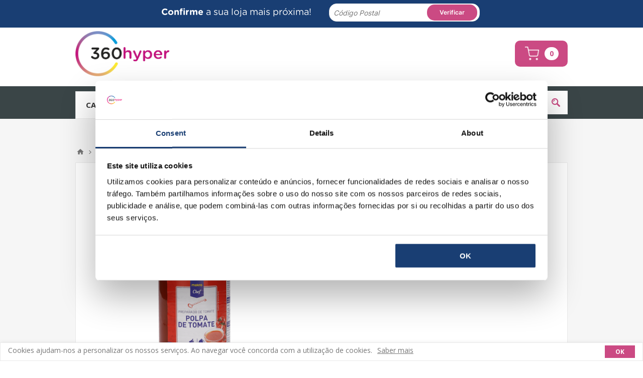

--- FILE ---
content_type: text/html; charset=utf-8
request_url: https://www.360hyper.pt/makro/polpa-de-tomate-2
body_size: 43516
content:



<!DOCTYPE html>
<html lang="pt" dir="ltr" class="html-product-details-page">
<head>
    <title>Polpa de Tomate Garrafa MAKRO CHEF 1L | Compre no 360hyper | 360hyper - O Seu Supermercado Online</title>
    <meta http-equiv="Content-type" content="text/html;charset=UTF-8" />
    <meta name="description" content="Compre online Polpa de Tomate Garrafa MAKRO CHEF 1L no 360hyper, o seu Supermercado Online. No 360hyper encontra a maior variedade aos melhores pre&#xE7;os." />
    <meta name="keywords" content="" />
    <meta name="generator" content="nopCommerce" />
    <meta name="viewport" content="width=device-width, initial-scale=1.0, minimum-scale=1.0, maximum-scale=2.0" />
    <link href='https://fonts.googleapis.com/css?family=Open+Sans:400,300,700&display=swap' rel='stylesheet' type='text/css' />
    <meta property="og:type" content="product" />
<meta property="og:title" content="MC POLPA TOMATE GF. 1LT" />
<meta property="og:description" content="Compre online Polpa de Tomate Garrafa MAKRO CHEF 1L no 360hyper, o seu Supermercado Online. No 360hyper encontra a maior variedade aos melhores pre&#xE7;os." />
<meta property="og:image" content="https://prd360hyper-17e49.kxcdn.com/images/thumbs/0010566_polpa-de-tomate_550.png" />
<meta property="og:image:url" content="https://prd360hyper-17e49.kxcdn.com/images/thumbs/0010566_polpa-de-tomate_550.png" />
<meta property="og:url" content="https://www.360hyper.pt/makro/polpa-de-tomate-2" />
<meta property="og:site_name" content="Makro" />
<meta property="twitter:card" content="summary" />
<meta property="twitter:site" content="Makro" />
<meta property="twitter:title" content="MC POLPA TOMATE GF. 1LT" />
<meta property="twitter:description" content="Compre online Polpa de Tomate Garrafa MAKRO CHEF 1L no 360hyper, o seu Supermercado Online. No 360hyper encontra a maior variedade aos melhores pre&#xE7;os." />
<meta property="twitter:image" content="https://prd360hyper-17e49.kxcdn.com/images/thumbs/0010566_polpa-de-tomate_550.png" />
<meta property="twitter:url" content="https://www.360hyper.pt/makro/polpa-de-tomate-2" />

    

    
    
    
    
    

    


    

    <link rel="stylesheet" type="text/css" href="/makro/css/5pvj-kdo7lsvq9ha4jwppa.styles.css?v=DZnlC72FGiRQ9flbWyB7FMfYaXI" /><link rel="stylesheet" type="text/css" href="/makro/Plugins/Bizay.MultiStore/Content/css/multistore-styles.css?v=61KCSzl1fi5QmO6d29RD9-9VUFk" />

    

<style>

    .product-details-page .full-description {
        display: none;
    }
    .product-details-page .ui-tabs .full-description {
        display: block;
    }
    .product-details-page .tabhead-full-description {
        display: none;
    }
    

    .product-details-page .product-specs-box {
        display: none;
    }
    .product-details-page .ui-tabs .product-specs-box {
        display: block;
    }
    .product-details-page .ui-tabs .product-specs-box .title {
        display: none;
    }
    
</style><script async src="/makro/Plugins/FoxNetSoft.GoogleAnalytics4/Scripts/GoogleAnalytics4.js"></script>
<script>
window.dataLayer = window.dataLayer || [];
var GA4_productImpressions = GA4_productImpressions || [];
var GA4_productDetails = GA4_productDetails || [];
var GA4_cartproducts = GA4_cartproducts || [];
var GA4_wishlistproducts = GA4_wishlistproducts || [];
</script>
<!-- Google Tag Manager -->
<script>(function(w,d,s,l,i){w[l]=w[l]||[];w[l].push({'gtm.start':
new Date().getTime(),event:'gtm.js'});var f=d.getElementsByTagName(s)[0],
j=d.createElement(s),dl=l!='dataLayer'?'&l='+l:'';j.async=true;j.src=
'https://www.googletagmanager.com/gtm.js?id='+i+dl;f.parentNode.insertBefore(j,f);
})(window,document,'script','dataLayer','GTM-KPMK3VF');</script>
<!-- End Google Tag Manager -->

    
    
    
    <link rel="apple-touch-icon" sizes="180x180" href="/icons/icons_0/apple-touch-icon.png?v=4">
<link rel="icon" type="image/png" sizes="32x32" href="/icons/icons_0/favicon-32x32.png?v=4">
<link rel="icon" type="image/png" sizes="16x16" href="/icons/icons_0/favicon-16x16.png?v=4">
<link rel="manifest" href="/icons/icons_0/site.webmanifest?v=4">
<link rel="mask-icon" href="/icons/icons_0/safari-pinned-tab.svg?v=4" color="#5bbad5">
<link rel="shortcut icon" href="/icons/icons_0/favicon.ico?v=4">
<meta name="msapplication-TileColor" content="#da532c">
<meta name="msapplication-config" content="/icons/icons_0/browserconfig.xml?v=4">
<meta name="theme-color" content="#ffffff">
    <script type="text/javascript" src="/makro/js/ccmrpktgughsskksasvccg.scripts.js?v=z8CgY8OsrKFQny9ddTJjc7SXK5c"></script>
    
    <!--Powered by nopCommerce - https://www.nopCommerce.com-->
</head>
<body class="product-details-page-body ">
    <input name="__RequestVerificationToken" type="hidden" value="CfDJ8EJK2bP4vMpIvd6GsK9TaOI2h9hNw2otTUxJYs9dgWnQX2TM8bPrWGjm-FNvd6cpMaSCZ5X66X3gBeFD5tGEzgevu122MjeqeFa5a_wd7ee_LjDZcsnBNfZRkeiUyVWLNIGlpoT2_i2E7F-U-Rhr1wc" />
    

<!-- Google Tag Manager (noscript) -->
<noscript><iframe src="https://www.googletagmanager.com/ns.html?id=GTM-KPMK3VF"
height="0" width="0" style="display:none;visibility:hidden"></iframe></noscript>
<!-- End Google Tag Manager (noscript) -->

<div class="ajax-loading-block-window" style="display: none">
</div>
<div id="dialog-notifications-success" title="Notificação" style="display:none;">
</div>
<div id="dialog-notifications-error" title="Erro" style="display:none;">
</div>
<div id="dialog-notifications-warning" title="Aviso" style="display:none;">
</div>
<div id="bar-notification" class="bar-notification-container" data-close="Fechar">
</div>

<!--[if lte IE 8]>
    <div style="clear:both;height:59px;text-align:center;position:relative;">
        <a href="http://www.microsoft.com/windows/internet-explorer/default.aspx" target="_blank">
            <img src="https://prd360hyper-17e49.kxcdn.com/makro/Themes/Pavilion/Content/img/ie_warning.jpg" height="42" width="820" alt="You are using an outdated browser. For a faster, safer browsing experience, upgrade for free today." />
        </a>
    </div>
<![endif]-->

<div class="master-wrapper-page mobile-sticky-logo">



<div class="header">
    


    <div class="header-multistore">
        <div class="element store-image"></div>
        <label class="element"><strong>Loja: </strong>Makro</label>
        <a class="element store-button" href="javascript:void(0)" onclick="window.location.assign(`${window.location.protocol}//${window.location.hostname}`)">
            Alterar
        </a>
    </div>
    <div class="header-multistore-mobile">
        <div class="element store-image"></div>
        <label class="element"><strong>Loja: </strong>Makro</label>
        <a class="element store-button" href="javascript:void(0)" onclick="window.location.assign(`${window.location.protocol}//${window.location.hostname}`)">
            Alterar
        </a>
    </div>





                <div id="search-postal-code-insertion-modal" class="search-postal-code-insertion-modal modal fade" tabindex="-1" role="dialog">
                    <div class="modal-dialog modal-md" role="document">
                        <div class="modal-content">
                            <div class="modal-body">
                                <div id="postal-code-check-cancel-button" class="close" data-dismiss="modal" aria-label="Close" aria-hidden="true">&times;</div>
                                <div class="highlighted-informative-text">
                                    Verifique se temos uma loja perto de si
                                </div>
                                <div class="informative-text">
                                    Ao indicar o seu código postal usufrui de um serviço mais rápido, económico e maior variedade de produtos.
                                </div>
                                <div class="postal-code-input-group-wrapper">
                                    <div class="postal-code-input-group">
                                        <input id="postal-code-check-input" class="postal-code-input" spellcheck="false" type="text" placeholder="Código Postal" />
                                        <button id="postal-code-check-button" class="postal-code-input-button">
                                            <span class="button-text-label">Verificar</span>
                                            <span id="postal-code-check-button-spinner" class="spinner-border spinner-border-sm" role="status" aria-hidden="true" hidden></span>
                                        </button>
                                        <button id="search-postal-code-insertion-modal-button" type="button" data-toggle="modal" data-target="#search-postal-code-insertion-modal" data-backdrop="static" data-keyboard="false" hidden style="display:none"></button>
                                    </div>
                                </div>
                            </div>
                        </div>
                    </div>
                </div>

                

            
                <div class="full-width">
                    <div class="bootstrap-iso postal-code-header-wrapper blue-background extended-height">
                        <div class="container-fluid">
                            <div class="row padding-bottom-10">
                                <div class="col-12 col-lg-6 postal-code-input-wrapper no-gutters col-align-right col-extended-width">
                                    <div class="cp-input-label"><strong>Confirme</strong> a sua loja mais próxima!</div>
                                    <button id="search-postal-code-result-modal-button" type="button" data-toggle="modal" data-target="#search-postal-code-result-modal" data-backdrop="static" data-keyboard="false" hidden></button>
                                </div>
                                <div class="col-12 col-lg-6 postal-code-input-wrapper no-gutters col-align-left col-extended-width extended-margin-top">
                                    <input id="cp-check-input" class="cp-input" spellcheck="false" type="text" placeholder="Código Postal" />
                                    <button id="cp-check-button" class="cp-input-button">
                                        <span class="button-text-label">Verificar</span>
                                    </button>
                                </div>
                            </div>
                        </div>
                    </div>
                </div>
                <input name="__RequestVerificationToken" type="hidden" value="CfDJ8EJK2bP4vMpIvd6GsK9TaOI2h9hNw2otTUxJYs9dgWnQX2TM8bPrWGjm-FNvd6cpMaSCZ5X66X3gBeFD5tGEzgevu122MjeqeFa5a_wd7ee_LjDZcsnBNfZRkeiUyVWLNIGlpoT2_i2E7F-U-Rhr1wc" />

                
                


    <div class="header-upper">
        <div class="center">
            

                <div class="header-selectors-wrapper">
                    <label>Preferências</label>
                    <div class="header-selectors">
                        
                        
                        

    <div class="language-selector">
                <ul class="language-list">
                        <li>
                            <a href="https://www.360hyper.pt/makro/changelanguage/2?returnUrl=%2Fmakro%2Fpolpa-de-tomate-2&amp;changeFromStore=True" title="Portuguese">
                            <img title='Portuguese' alt='Portuguese'  class=selected
                         src="https://prd360hyper-17e49.kxcdn.com/makro/images/flags/pt.png " />
                            </a>
                        </li>
                        <li>
                            <a href="https://www.360hyper.pt/makro/changelanguage/1?returnUrl=%2Fmakro%2Fpolpa-de-tomate-2&amp;changeFromStore=True" title="English">
                            <img title='English' alt='English' 
                         src="https://prd360hyper-17e49.kxcdn.com/makro/images/flags/us.png " />
                            </a>
                        </li>
                </ul>
    </div>

                        
                    </div>
                </div>
                <div class="header-selector-widget" style="display: none;"></div>
            <div class="header-links-wrapper">
                <label>A Minha Conta</label>
                


<div class="header-links">
    <ul>
        
                <li><a href="/makro/register?returnUrl=%2Fmakro%2Fpolpa-de-tomate-2" class="ico-register">Registe-se</a></li>
            <li><a href="/makro/login?returnUrl=%2Fmakro%2Fpolpa-de-tomate-2" class="ico-login " 
                   data-loginUrl="/makro/login">Iniciar sessão</a></li>
            <li>
                <a href="/makro/wishlist" class="ico-wishlist">
                    <span class="wishlist-label">Lista Produtos Favoritos</span>
                    <span class="wishlist-qty">(0)</span>
                </a>
            </li>
        
    </ul>
</div>

            </div>
        </div>
    </div>

    <div class="header-middle">
        <div class="center">
            <div class="header-logo">
                



<a href="/makro" class="logo">


<img alt="Makro" src="https://prd360hyper-17e49.kxcdn.com/images/thumbs/0000237_Logotipo---360hyperjpg.png" /></a>
            </div>
            <div class="header-menu-parent">
                <div class="header-menu categories-in-side-panel">
                    <div class="close-menu">
                        <span>Close</span>
                    </div>










    <ul class="mega-menu"
        data-isRtlEnabled="false"
        data-enableClickForDropDown="false">



<li class=" root-category-items">
        <a class="" href="/makro/promocoes-makro"><span>Promo&#xE7;&#xF5;es Makro</span></a>

</li>


<li class=" root-category-items">
        <a class="" href="/makro/cabazes-de-natal"><span>Cabazes de Natal</span></a>

</li>


<li class="has-sublist root-category-items">
        <a class="with-subcategories" href="/makro/mercearia"><span>Mercearia</span></a>

        <div class="sublist-wrap categories with-pictures fullWidth boxes-4">
            <div class="sublist">
                <div class="inner-wrap">
                    <div class="row"><div class="box">
                        <div class="picture-title-wrap">
                            <div class="title">
                                <a href="/makro/arroz-massa-e-farinha" title="Arroz, Massa e Farinha"><span>Arroz, Massa e Farinha</span></a>
                            </div>
                            <div class="picture">
                                <a href="/makro/arroz-massa-e-farinha" title="Mostrar produtos na categoria Arroz, Massa e Farinha">
                                    <img class="lazy" alt="Imagem para a categoria Arroz, Massa e Farinha" src="[data-uri]" data-original="https://prd360hyper-17e49.kxcdn.com/images/thumbs/6900013_arroz-massa-e-farinha_290.jpeg" />
                                </a>
                            </div>
                        </div>
                    </div><div class="box">
                        <div class="picture-title-wrap">
                            <div class="title">
                                <a href="/makro/azeite-%C3%B3leo-e-vinagre" title="Azeites, &#xD3;leo e Vinagre"><span>Azeites, &#xD3;leo e Vinagre</span></a>
                            </div>
                            <div class="picture">
                                <a href="/makro/azeite-%C3%B3leo-e-vinagre" title="Mostrar produtos na categoria Azeites, &#xD3;leo e Vinagre">
                                    <img class="lazy" alt="Imagem para a categoria Azeites, &#xD3;leo e Vinagre" src="[data-uri]" data-original="https://prd360hyper-17e49.kxcdn.com/images/thumbs/6900012_azeites-oleo-e-vinagre_290.jpeg" />
                                </a>
                            </div>
                        </div>
                    </div><div class="box">
                        <div class="picture-title-wrap">
                            <div class="title">
                                <a href="/makro/conservas" title="Conservas"><span>Conservas</span></a>
                            </div>
                            <div class="picture">
                                <a href="/makro/conservas" title="Mostrar produtos na categoria Conservas">
                                    <img class="lazy" alt="Imagem para a categoria Conservas" src="[data-uri]" data-original="https://prd360hyper-17e49.kxcdn.com/images/thumbs/6900014_conservas_290.jpeg" />
                                </a>
                            </div>
                        </div>
                    </div><div class="box">
                        <div class="picture-title-wrap">
                            <div class="title">
                                <a href="/makro/conservas-de-peixe" title="Conservas de Peixe"><span>Conservas de Peixe</span></a>
                            </div>
                            <div class="picture">
                                <a href="/makro/conservas-de-peixe" title="Mostrar produtos na categoria Conservas de Peixe">
                                    <img class="lazy" alt="Imagem para a categoria Conservas de Peixe" src="[data-uri]" data-original="https://prd360hyper-17e49.kxcdn.com/images/thumbs/6900015_conservas-de-peixe_290.jpeg" />
                                </a>
                            </div>
                        </div>
                    </div></div><div class="row"><div class="box">
                        <div class="picture-title-wrap">
                            <div class="title">
                                <a href="/makro/frutos-secos" title="Frutos Secos"><span>Frutos Secos</span></a>
                            </div>
                            <div class="picture">
                                <a href="/makro/frutos-secos" title="Mostrar produtos na categoria Frutos Secos">
                                    <img class="lazy" alt="Imagem para a categoria Frutos Secos" src="[data-uri]" data-original="https://prd360hyper-17e49.kxcdn.com/images/thumbs/6900049_frutos-secos_290.jpeg" />
                                </a>
                            </div>
                        </div>
                    </div><div class="box">
                        <div class="picture-title-wrap">
                            <div class="title">
                                <a href="/makro/legume-secos" title="Sementes e Legumes Secos"><span>Sementes e Legumes Secos</span></a>
                            </div>
                            <div class="picture">
                                <a href="/makro/legume-secos" title="Mostrar produtos na categoria Sementes e Legumes Secos">
                                    <img class="lazy" alt="Imagem para a categoria Sementes e Legumes Secos" src="[data-uri]" data-original="https://prd360hyper-17e49.kxcdn.com/images/thumbs/6900041_sementes-e-legumes-secos_290.jpeg" />
                                </a>
                            </div>
                        </div>
                    </div><div class="box">
                        <div class="picture-title-wrap">
                            <div class="title">
                                <a href="/makro/molhos-ketchup-e-mostardas" title="Molhos, Ketchup e Mostarda"><span>Molhos, Ketchup e Mostarda</span></a>
                            </div>
                            <div class="picture">
                                <a href="/makro/molhos-ketchup-e-mostardas" title="Mostrar produtos na categoria Molhos, Ketchup e Mostarda">
                                    <img class="lazy" alt="Imagem para a categoria Molhos, Ketchup e Mostarda" src="[data-uri]" data-original="https://prd360hyper-17e49.kxcdn.com/images/thumbs/6900030_molhos-ketchup-e-mostarda_290.jpeg" />
                                </a>
                            </div>
                        </div>
                    </div><div class="box">
                        <div class="picture-title-wrap">
                            <div class="title">
                                <a href="/makro/sal-temperos-e-caldos" title="Polpas, Caldos e Temperos"><span>Polpas, Caldos e Temperos</span></a>
                            </div>
                            <div class="picture">
                                <a href="/makro/sal-temperos-e-caldos" title="Mostrar produtos na categoria Polpas, Caldos e Temperos">
                                    <img class="lazy" alt="Imagem para a categoria Polpas, Caldos e Temperos" src="[data-uri]" data-original="https://prd360hyper-17e49.kxcdn.com/images/thumbs/6900040_polpas-caldos-e-temperos_290.jpeg" />
                                </a>
                            </div>
                        </div>
                    </div></div><div class="row"><div class="box">
                        <div class="picture-title-wrap">
                            <div class="title">
                                <a href="/makro/refeicoes-sopa-pure" title="Refei&#xE7;&#xF5;es, Sopas e Pur&#xE9;"><span>Refei&#xE7;&#xF5;es, Sopas e Pur&#xE9;</span></a>
                            </div>
                            <div class="picture">
                                <a href="/makro/refeicoes-sopa-pure" title="Mostrar produtos na categoria Refei&#xE7;&#xF5;es, Sopas e Pur&#xE9;">
                                    <img class="lazy" alt="Imagem para a categoria Refei&#xE7;&#xF5;es, Sopas e Pur&#xE9;" src="[data-uri]" data-original="https://prd360hyper-17e49.kxcdn.com/images/thumbs/6900052_refeicoes-sopas-e-pure_290.jpeg" />
                                </a>
                            </div>
                        </div>
                    </div><div class="box">
                        <div class="picture-title-wrap">
                            <div class="title">
                                <a href="/makro/a%C3%A7%C3%BAcar-e-mel" title="A&#xE7;&#xFA;car e Mel"><span>A&#xE7;&#xFA;car e Mel</span></a>
                            </div>
                            <div class="picture">
                                <a href="/makro/a%C3%A7%C3%BAcar-e-mel" title="Mostrar produtos na categoria A&#xE7;&#xFA;car e Mel">
                                    <img class="lazy" alt="Imagem para a categoria A&#xE7;&#xFA;car e Mel" src="[data-uri]" data-original="https://prd360hyper-17e49.kxcdn.com/images/thumbs/6900016_acucar-e-mel_290.jpeg" />
                                </a>
                            </div>
                        </div>
                    </div><div class="box">
                        <div class="picture-title-wrap">
                            <div class="title">
                                <a href="/makro/cremes-marmeladas-e-compotas" title="Cremes, Marmeladas e Compotas"><span>Cremes, Marmeladas e Compotas</span></a>
                            </div>
                            <div class="picture">
                                <a href="/makro/cremes-marmeladas-e-compotas" title="Mostrar produtos na categoria Cremes, Marmeladas e Compotas">
                                    <img class="lazy" alt="Imagem para a categoria Cremes, Marmeladas e Compotas" src="[data-uri]" data-original="https://prd360hyper-17e49.kxcdn.com/images/thumbs/6900033_cremes-marmeladas-e-compotas_290.jpeg" />
                                </a>
                            </div>
                        </div>
                    </div><div class="box">
                        <div class="picture-title-wrap">
                            <div class="title">
                                <a href="/makro/batatas-fritas-e-snacks" title="Batatas Fritas e Aperitivos"><span>Batatas Fritas e Aperitivos</span></a>
                            </div>
                            <div class="picture">
                                <a href="/makro/batatas-fritas-e-snacks" title="Mostrar produtos na categoria Batatas Fritas e Aperitivos">
                                    <img class="lazy" alt="Imagem para a categoria Batatas Fritas e Aperitivos" src="[data-uri]" data-original="https://prd360hyper-17e49.kxcdn.com/images/thumbs/6900034_batatas-fritas-e-aperitivos_290.jpeg" />
                                </a>
                            </div>
                        </div>
                    </div></div><div class="row"><div class="box">
                        <div class="picture-title-wrap">
                            <div class="title">
                                <a href="/makro/bolachas" title="Bolachas e Bolos"><span>Bolachas e Bolos</span></a>
                            </div>
                            <div class="picture">
                                <a href="/makro/bolachas" title="Mostrar produtos na categoria Bolachas e Bolos">
                                    <img class="lazy" alt="Imagem para a categoria Bolachas e Bolos" src="[data-uri]" data-original="https://prd360hyper-17e49.kxcdn.com/images/thumbs/6900035_bolachas-e-bolos_290.jpeg" />
                                </a>
                            </div>
                        </div>
                    </div><div class="box">
                        <div class="picture-title-wrap">
                            <div class="title">
                                <a href="/makro/tostas-e-pao-embalado" title="Tostas e P&#xE3;o Embalado"><span>Tostas e P&#xE3;o Embalado</span></a>
                            </div>
                            <div class="picture">
                                <a href="/makro/tostas-e-pao-embalado" title="Mostrar produtos na categoria Tostas e P&#xE3;o Embalado">
                                    <img class="lazy" alt="Imagem para a categoria Tostas e P&#xE3;o Embalado" src="[data-uri]" data-original="https://prd360hyper-17e49.kxcdn.com/images/thumbs/6928395_tostas-e-pao-embalado_290.png" />
                                </a>
                            </div>
                        </div>
                    </div><div class="box">
                        <div class="picture-title-wrap">
                            <div class="title">
                                <a href="/makro/cereais-e-barras" title="Cereais e Barras"><span>Cereais e Barras</span></a>
                            </div>
                            <div class="picture">
                                <a href="/makro/cereais-e-barras" title="Mostrar produtos na categoria Cereais e Barras">
                                    <img class="lazy" alt="Imagem para a categoria Cereais e Barras" src="[data-uri]" data-original="https://prd360hyper-17e49.kxcdn.com/images/thumbs/6900036_cereais-e-barras_290.jpeg" />
                                </a>
                            </div>
                        </div>
                    </div><div class="box">
                        <div class="picture-title-wrap">
                            <div class="title">
                                <a href="/makro/do%C3%A7aria-e-chocolate" title="Do&#xE7;aria e Chocolates"><span>Do&#xE7;aria e Chocolates</span></a>
                            </div>
                            <div class="picture">
                                <a href="/makro/do%C3%A7aria-e-chocolate" title="Mostrar produtos na categoria Do&#xE7;aria e Chocolates">
                                    <img class="lazy" alt="Imagem para a categoria Do&#xE7;aria e Chocolates" src="[data-uri]" data-original="https://prd360hyper-17e49.kxcdn.com/images/thumbs/6900037_docaria-e-chocolates_290.jpeg" />
                                </a>
                            </div>
                        </div>
                    </div></div><div class="row"><div class="box">
                        <div class="picture-title-wrap">
                            <div class="title">
                                <a href="/makro/ch%C3%A1-caf%C3%A9-e-achocolatados" title="Caf&#xE9;, Ch&#xE1; e Achocolatados"><span>Caf&#xE9;, Ch&#xE1; e Achocolatados</span></a>
                            </div>
                            <div class="picture">
                                <a href="/makro/ch%C3%A1-caf%C3%A9-e-achocolatados" title="Mostrar produtos na categoria Caf&#xE9;, Ch&#xE1; e Achocolatados">
                                    <img class="lazy" alt="Imagem para a categoria Caf&#xE9;, Ch&#xE1; e Achocolatados" src="[data-uri]" data-original="https://prd360hyper-17e49.kxcdn.com/images/thumbs/6900038_cafe-cha-e-achocolatados_290.jpeg" />
                                </a>
                            </div>
                        </div>
                    </div><div class="box">
                        <div class="picture-title-wrap">
                            <div class="title">
                                <a href="/makro/cozinha-do-mundo" title="Cozinha do Mundo"><span>Cozinha do Mundo</span></a>
                            </div>
                            <div class="picture">
                                <a href="/makro/cozinha-do-mundo" title="Mostrar produtos na categoria Cozinha do Mundo">
                                    <img class="lazy" alt="Imagem para a categoria Cozinha do Mundo" src="[data-uri]" data-original="https://prd360hyper-17e49.kxcdn.com/images/thumbs/6900032_cozinha-do-mundo_290.jpeg" />
                                </a>
                            </div>
                        </div>
                    </div><div class="empty-box"></div><div class="empty-box"></div></div>
                </div>
            </div>
        </div>
</li>


<li class=" root-category-items">
        <a class="" href="/makro/frescos"><span>Frescos</span></a>

</li>


<li class=" root-category-items">
        <a class="" href="/makro/talho"><span>Talho</span></a>

</li>


<li class=" root-category-items">
        <a class="" href="/makro/peixaria"><span>Peixaria</span></a>

</li>


<li class="has-sublist root-category-items">
        <a class="with-subcategories" href="/makro/lacticinios"><span>Latic&#xED;nios</span></a>

        <div class="sublist-wrap categories with-pictures fullWidth boxes-4">
            <div class="sublist">
                <div class="inner-wrap">
                    <div class="row"><div class="box">
                        <div class="picture-title-wrap">
                            <div class="title">
                                <a href="/makro/leite" title="Leite"><span>Leite</span></a>
                            </div>
                            <div class="picture">
                                <a href="/makro/leite" title="Mostrar produtos na categoria Leite">
                                    <img class="lazy" alt="Imagem para a categoria Leite" src="[data-uri]" data-original="https://prd360hyper-17e49.kxcdn.com/images/thumbs/6900054_leite_290.jpeg" />
                                </a>
                            </div>
                        </div>
                    </div><div class="box">
                        <div class="picture-title-wrap">
                            <div class="title">
                                <a href="/makro/bebidas-vegetais-e-de-soja" title="Iogurtes e Bebidas Vegetais"><span>Iogurtes e Bebidas Vegetais</span></a>
                            </div>
                            <div class="picture">
                                <a href="/makro/bebidas-vegetais-e-de-soja" title="Mostrar produtos na categoria Iogurtes e Bebidas Vegetais">
                                    <img class="lazy" alt="Imagem para a categoria Iogurtes e Bebidas Vegetais" src="[data-uri]" data-original="https://prd360hyper-17e49.kxcdn.com/images/thumbs/6900056_iogurtes-e-bebidas-vegetais_290.jpeg" />
                                </a>
                            </div>
                        </div>
                    </div><div class="box">
                        <div class="picture-title-wrap">
                            <div class="title">
                                <a href="/makro/produtos-sem-lactose" title="Sem Lactose"><span>Sem Lactose</span></a>
                            </div>
                            <div class="picture">
                                <a href="/makro/produtos-sem-lactose" title="Mostrar produtos na categoria Sem Lactose">
                                    <img class="lazy" alt="Imagem para a categoria Sem Lactose" src="[data-uri]" data-original="https://prd360hyper-17e49.kxcdn.com/images/thumbs/6900057_sem-lactose_290.jpeg" />
                                </a>
                            </div>
                        </div>
                    </div><div class="empty-box"></div></div>
                </div>
            </div>
        </div>
</li>


<li class=" root-category-items">
        <a class="" href="/makro/congelados"><span>Congelados</span></a>

</li>


<li class="has-sublist root-category-items">
        <a class="with-subcategories" href="/makro/bio-e-saud%C3%A1vel"><span>Bio e Saud&#xE1;vel</span></a>

        <div class="sublist-wrap categories with-pictures fullWidth boxes-4">
            <div class="sublist">
                <div class="inner-wrap">
                    <div class="row"><div class="box">
                        <div class="picture-title-wrap">
                            <div class="title">
                                <a href="/makro/bebidas-2" title="Iogurtes e Bebidas Vegetais"><span>Iogurtes e Bebidas Vegetais</span></a>
                            </div>
                            <div class="picture">
                                <a href="/makro/bebidas-2" title="Mostrar produtos na categoria Iogurtes e Bebidas Vegetais">
                                    <img class="lazy" alt="Imagem para a categoria Iogurtes e Bebidas Vegetais" src="[data-uri]" data-original="https://prd360hyper-17e49.kxcdn.com/images/thumbs/6900133_iogurtes-e-bebidas-vegetais_290.jpeg" />
                                </a>
                            </div>
                        </div>
                    </div><div class="box">
                        <div class="picture-title-wrap">
                            <div class="title">
                                <a href="/makro/mercearia-dietetica" title="Mercearia Diet&#xE9;tica"><span>Mercearia Diet&#xE9;tica</span></a>
                            </div>
                            <div class="picture">
                                <a href="/makro/mercearia-dietetica" title="Mostrar produtos na categoria Mercearia Diet&#xE9;tica">
                                    <img class="lazy" alt="Imagem para a categoria Mercearia Diet&#xE9;tica" src="[data-uri]" data-original="https://prd360hyper-17e49.kxcdn.com/images/thumbs/6900173_mercearia-dietetica_290.jpeg" />
                                </a>
                            </div>
                        </div>
                    </div><div class="box">
                        <div class="picture-title-wrap">
                            <div class="title">
                                <a href="/makro/mercearia-bio" title="Mercearia Bio"><span>Mercearia Bio</span></a>
                            </div>
                            <div class="picture">
                                <a href="/makro/mercearia-bio" title="Mostrar produtos na categoria Mercearia Bio">
                                    <img class="lazy" alt="Imagem para a categoria Mercearia Bio" src="[data-uri]" data-original="https://prd360hyper-17e49.kxcdn.com/images/thumbs/6900168_mercearia-bio_290.jpeg" />
                                </a>
                            </div>
                        </div>
                    </div><div class="box">
                        <div class="picture-title-wrap">
                            <div class="title">
                                <a href="/makro/bebidas-bio" title="Bebidas Bio"><span>Bebidas Bio</span></a>
                            </div>
                            <div class="picture">
                                <a href="/makro/bebidas-bio" title="Mostrar produtos na categoria Bebidas Bio">
                                    <img class="lazy" alt="Imagem para a categoria Bebidas Bio" src="[data-uri]" data-original="https://prd360hyper-17e49.kxcdn.com/images/thumbs/6900171_bebidas-bio_290.jpeg" />
                                </a>
                            </div>
                        </div>
                    </div></div><div class="row"><div class="box">
                        <div class="picture-title-wrap">
                            <div class="title">
                                <a href="/makro/suplementos-alimentares-2" title="Suplementos Alimentares"><span>Suplementos Alimentares</span></a>
                            </div>
                            <div class="picture">
                                <a href="/makro/suplementos-alimentares-2" title="Mostrar produtos na categoria Suplementos Alimentares">
                                    <img class="lazy" alt="Imagem para a categoria Suplementos Alimentares" src="[data-uri]" data-original="https://prd360hyper-17e49.kxcdn.com/images/thumbs/6900155_suplementos-alimentares_290.jpeg" />
                                </a>
                            </div>
                        </div>
                    </div><div class="empty-box"></div><div class="empty-box"></div><div class="empty-box"></div></div>
                </div>
            </div>
        </div>
</li>


<li class="has-sublist root-category-items">
        <a class="with-subcategories" href="/makro/bebidas"><span>Bebidas e Garrafeira</span></a>

        <div class="sublist-wrap categories with-pictures fullWidth boxes-4">
            <div class="sublist">
                <div class="inner-wrap">
                    <div class="row"><div class="box">
                        <div class="picture-title-wrap">
                            <div class="title">
                                <a href="/makro/sumos-e-n%C3%A9ctares" title="Sumos e N&#xE9;ctares"><span>Sumos e N&#xE9;ctares</span></a>
                            </div>
                            <div class="picture">
                                <a href="/makro/sumos-e-n%C3%A9ctares" title="Mostrar produtos na categoria Sumos e N&#xE9;ctares">
                                    <img class="lazy" alt="Imagem para a categoria Sumos e N&#xE9;ctares" src="[data-uri]" data-original="https://prd360hyper-17e49.kxcdn.com/images/thumbs/6900079_sumos-e-nectares_290.jpeg" />
                                </a>
                            </div>
                        </div>
                    </div><div class="box">
                        <div class="picture-title-wrap">
                            <div class="title">
                                <a href="/makro/refrigerantes" title="Refrigerantes"><span>Refrigerantes</span></a>
                            </div>
                            <div class="picture">
                                <a href="/makro/refrigerantes" title="Mostrar produtos na categoria Refrigerantes">
                                    <img class="lazy" alt="Imagem para a categoria Refrigerantes" src="[data-uri]" data-original="https://prd360hyper-17e49.kxcdn.com/images/thumbs/6900078_refrigerantes_290.jpeg" />
                                </a>
                            </div>
                        </div>
                    </div><div class="box">
                        <div class="picture-title-wrap">
                            <div class="title">
                                <a href="/makro/cervejas-e-sidras" title="Cervejas e Sidras"><span>Cervejas e Sidras</span></a>
                            </div>
                            <div class="picture">
                                <a href="/makro/cervejas-e-sidras" title="Mostrar produtos na categoria Cervejas e Sidras">
                                    <img class="lazy" alt="Imagem para a categoria Cervejas e Sidras" src="[data-uri]" data-original="https://prd360hyper-17e49.kxcdn.com/images/thumbs/6900084_cervejas-e-sidras_290.jpeg" />
                                </a>
                            </div>
                        </div>
                    </div><div class="box">
                        <div class="picture-title-wrap">
                            <div class="title">
                                <a href="/makro/vinhos" title="Vinhos"><span>Vinhos</span></a>
                            </div>
                            <div class="picture">
                                <a href="/makro/vinhos" title="Mostrar produtos na categoria Vinhos">
                                    <img class="lazy" alt="Imagem para a categoria Vinhos" src="[data-uri]" data-original="https://prd360hyper-17e49.kxcdn.com/images/thumbs/6900082_vinhos_290.jpeg" />
                                </a>
                            </div>
                        </div>
                    </div></div><div class="row"><div class="box">
                        <div class="picture-title-wrap">
                            <div class="title">
                                <a href="/makro/bebidas-espirituosas" title="Bebidas Espirituosas"><span>Bebidas Espirituosas</span></a>
                            </div>
                            <div class="picture">
                                <a href="/makro/bebidas-espirituosas" title="Mostrar produtos na categoria Bebidas Espirituosas">
                                    <img class="lazy" alt="Imagem para a categoria Bebidas Espirituosas" src="[data-uri]" data-original="https://prd360hyper-17e49.kxcdn.com/images/thumbs/6900154_bebidas-espirituosas_290.jpeg" />
                                </a>
                            </div>
                        </div>
                    </div><div class="box">
                        <div class="picture-title-wrap">
                            <div class="title">
                                <a href="/makro/champanhe-e-espumante" title="Espumantes e Champanhes"><span>Espumantes e Champanhes</span></a>
                            </div>
                            <div class="picture">
                                <a href="/makro/champanhe-e-espumante" title="Mostrar produtos na categoria Espumantes e Champanhes">
                                    <img class="lazy" alt="Imagem para a categoria Espumantes e Champanhes" src="[data-uri]" data-original="https://prd360hyper-17e49.kxcdn.com/images/thumbs/6900075_espumantes-e-champanhes_290.jpeg" />
                                </a>
                            </div>
                        </div>
                    </div><div class="empty-box"></div><div class="empty-box"></div></div>
                </div>
            </div>
        </div>
</li>


<li class="has-sublist root-category-items">
        <a class="with-subcategories" href="/makro/higiene-e-beleza"><span>Higiene e Beleza</span></a>

        <div class="sublist-wrap categories with-pictures fullWidth boxes-4">
            <div class="sublist">
                <div class="inner-wrap">
                    <div class="row"><div class="box">
                        <div class="picture-title-wrap">
                            <div class="title">
                                <a href="/makro/cabelo" title="Cabelo"><span>Cabelo</span></a>
                            </div>
                            <div class="picture">
                                <a href="/makro/cabelo" title="Mostrar produtos na categoria Cabelo">
                                    <img class="lazy" alt="Imagem para a categoria Cabelo" src="[data-uri]" data-original="https://prd360hyper-17e49.kxcdn.com/images/thumbs/6900085_cabelo_290.jpeg" />
                                </a>
                            </div>
                        </div>
                    </div><div class="box">
                        <div class="picture-title-wrap">
                            <div class="title">
                                <a href="/makro/corpo" title="Corpo"><span>Corpo</span></a>
                            </div>
                            <div class="picture">
                                <a href="/makro/corpo" title="Mostrar produtos na categoria Corpo">
                                    <img class="lazy" alt="Imagem para a categoria Corpo" src="[data-uri]" data-original="https://prd360hyper-17e49.kxcdn.com/images/thumbs/6900086_corpo_290.jpeg" />
                                </a>
                            </div>
                        </div>
                    </div><div class="box">
                        <div class="picture-title-wrap">
                            <div class="title">
                                <a href="/makro/rosto" title="Cuidados Rosto"><span>Cuidados Rosto</span></a>
                            </div>
                            <div class="picture">
                                <a href="/makro/rosto" title="Mostrar produtos na categoria Cuidados Rosto">
                                    <img class="lazy" alt="Imagem para a categoria Cuidados Rosto" src="[data-uri]" data-original="https://prd360hyper-17e49.kxcdn.com/images/thumbs/6900094_cuidados-rosto_290.jpeg" />
                                </a>
                            </div>
                        </div>
                    </div><div class="box">
                        <div class="picture-title-wrap">
                            <div class="title">
                                <a href="/makro/cosm%C3%A9ticos" title="Perfumes e Maquilhagem"><span>Perfumes e Maquilhagem</span></a>
                            </div>
                            <div class="picture">
                                <a href="/makro/cosm%C3%A9ticos" title="Mostrar produtos na categoria Perfumes e Maquilhagem">
                                    <img class="lazy" alt="Imagem para a categoria Perfumes e Maquilhagem" src="[data-uri]" data-original="https://prd360hyper-17e49.kxcdn.com/images/thumbs/6900087_perfumes-e-maquilhagem_290.jpeg" />
                                </a>
                            </div>
                        </div>
                    </div></div><div class="row"><div class="box">
                        <div class="picture-title-wrap">
                            <div class="title">
                                <a href="/makro/depilatorios" title="Depilat&#xF3;rios"><span>Depilat&#xF3;rios</span></a>
                            </div>
                            <div class="picture">
                                <a href="/makro/depilatorios" title="Mostrar produtos na categoria Depilat&#xF3;rios">
                                    <img class="lazy" alt="Imagem para a categoria Depilat&#xF3;rios" src="[data-uri]" data-original="https://prd360hyper-17e49.kxcdn.com/images/thumbs/6900088_depilatorios_290.jpeg" />
                                </a>
                            </div>
                        </div>
                    </div><div class="box">
                        <div class="picture-title-wrap">
                            <div class="title">
                                <a href="/makro/desodorizantes" title="Desodorizantes"><span>Desodorizantes</span></a>
                            </div>
                            <div class="picture">
                                <a href="/makro/desodorizantes" title="Mostrar produtos na categoria Desodorizantes">
                                    <img class="lazy" alt="Imagem para a categoria Desodorizantes" src="[data-uri]" data-original="https://prd360hyper-17e49.kxcdn.com/images/thumbs/6900089_desodorizantes_290.jpeg" />
                                </a>
                            </div>
                        </div>
                    </div><div class="box">
                        <div class="picture-title-wrap">
                            <div class="title">
                                <a href="/makro/homem" title="Homem"><span>Homem</span></a>
                            </div>
                            <div class="picture">
                                <a href="/makro/homem" title="Mostrar produtos na categoria Homem">
                                    <img class="lazy" alt="Imagem para a categoria Homem" src="[data-uri]" data-original="https://prd360hyper-17e49.kxcdn.com/images/thumbs/6900092_homem_290.jpeg" />
                                </a>
                            </div>
                        </div>
                    </div><div class="box">
                        <div class="picture-title-wrap">
                            <div class="title">
                                <a href="/makro/higiene-%C3%ADntima" title="Higiene &#xCD;ntima"><span>Higiene &#xCD;ntima</span></a>
                            </div>
                            <div class="picture">
                                <a href="/makro/higiene-%C3%ADntima" title="Mostrar produtos na categoria Higiene &#xCD;ntima">
                                    <img class="lazy" alt="Imagem para a categoria Higiene &#xCD;ntima" src="[data-uri]" data-original="https://prd360hyper-17e49.kxcdn.com/images/thumbs/6900090_higiene-intima_290.jpeg" />
                                </a>
                            </div>
                        </div>
                    </div></div><div class="row"><div class="box">
                        <div class="picture-title-wrap">
                            <div class="title">
                                <a href="/makro/higiene-oral" title="Higiene Oral"><span>Higiene Oral</span></a>
                            </div>
                            <div class="picture">
                                <a href="/makro/higiene-oral" title="Mostrar produtos na categoria Higiene Oral">
                                    <img class="lazy" alt="Imagem para a categoria Higiene Oral" src="[data-uri]" data-original="https://prd360hyper-17e49.kxcdn.com/images/thumbs/6900091_higiene-oral_290.jpeg" />
                                </a>
                            </div>
                        </div>
                    </div><div class="box">
                        <div class="picture-title-wrap">
                            <div class="title">
                                <a href="/makro/papel-higi%C3%A9nico-e-len%C3%A7os" title="Papel Higi&#xE9;nico e Len&#xE7;os"><span>Papel Higi&#xE9;nico e Len&#xE7;os</span></a>
                            </div>
                            <div class="picture">
                                <a href="/makro/papel-higi%C3%A9nico-e-len%C3%A7os" title="Mostrar produtos na categoria Papel Higi&#xE9;nico e Len&#xE7;os">
                                    <img class="lazy" alt="Imagem para a categoria Papel Higi&#xE9;nico e Len&#xE7;os" src="[data-uri]" data-original="https://prd360hyper-17e49.kxcdn.com/images/thumbs/6900093_papel-higienico-e-lencos_290.jpeg" />
                                </a>
                            </div>
                        </div>
                    </div><div class="box">
                        <div class="picture-title-wrap">
                            <div class="title">
                                <a href="/makro/sa%C3%BAde-e-bem-estar" title="Sa&#xFA;de e Bem-Estar"><span>Sa&#xFA;de e Bem-Estar</span></a>
                            </div>
                            <div class="picture">
                                <a href="/makro/sa%C3%BAde-e-bem-estar" title="Mostrar produtos na categoria Sa&#xFA;de e Bem-Estar">
                                    <img class="lazy" alt="Imagem para a categoria Sa&#xFA;de e Bem-Estar" src="[data-uri]" data-original="https://prd360hyper-17e49.kxcdn.com/images/thumbs/6900095_cuidados-de-saude_290.jpeg" />
                                </a>
                            </div>
                        </div>
                    </div><div class="empty-box"></div></div>
                </div>
            </div>
        </div>
</li>


<li class="has-sublist root-category-items">
        <a class="with-subcategories" href="/makro/b%C3%A9bes"><span>Beb&#xE9;</span></a>

        <div class="sublist-wrap categories with-pictures fullWidth boxes-4">
            <div class="sublist">
                <div class="inner-wrap">
                    <div class="row"><div class="box">
                        <div class="picture-title-wrap">
                            <div class="title">
                                <a href="/makro/alimenta%C3%A7%C3%A3o-infantil" title="Alimenta&#xE7;&#xE3;o Infantil"><span>Alimenta&#xE7;&#xE3;o Infantil</span></a>
                            </div>
                            <div class="picture">
                                <a href="/makro/alimenta%C3%A7%C3%A3o-infantil" title="Mostrar produtos na categoria Alimenta&#xE7;&#xE3;o Infantil">
                                    <img class="lazy" alt="Imagem para a categoria Alimenta&#xE7;&#xE3;o Infantil" src="[data-uri]" data-original="https://prd360hyper-17e49.kxcdn.com/images/thumbs/6900007_alimentacao-infantil_290.jpeg" />
                                </a>
                            </div>
                        </div>
                    </div><div class="box">
                        <div class="picture-title-wrap">
                            <div class="title">
                                <a href="/makro/fraldas-e-toalhitas" title="Fraldas e Toalhitas"><span>Fraldas e Toalhitas</span></a>
                            </div>
                            <div class="picture">
                                <a href="/makro/fraldas-e-toalhitas" title="Mostrar produtos na categoria Fraldas e Toalhitas">
                                    <img class="lazy" alt="Imagem para a categoria Fraldas e Toalhitas" src="[data-uri]" data-original="https://prd360hyper-17e49.kxcdn.com/images/thumbs/6900008_fraldas-e-toalhitas_290.jpeg" />
                                </a>
                            </div>
                        </div>
                    </div><div class="box">
                        <div class="picture-title-wrap">
                            <div class="title">
                                <a href="/makro/banho-e-higiene-infantil" title="Banho e Higiene Infantil"><span>Banho e Higiene Infantil</span></a>
                            </div>
                            <div class="picture">
                                <a href="/makro/banho-e-higiene-infantil" title="Mostrar produtos na categoria Banho e Higiene Infantil">
                                    <img class="lazy" alt="Imagem para a categoria Banho e Higiene Infantil" src="[data-uri]" data-original="https://prd360hyper-17e49.kxcdn.com/images/thumbs/6900006_banho-e-higiene-infantil_290.jpeg" />
                                </a>
                            </div>
                        </div>
                    </div><div class="empty-box"></div></div>
                </div>
            </div>
        </div>
</li>


<li class="has-sublist root-category-items">
        <a class="with-subcategories" href="/makro/limpeza"><span>Limpeza e Arruma&#xE7;&#xE3;o</span></a>

        <div class="sublist-wrap categories with-pictures fullWidth boxes-4">
            <div class="sublist">
                <div class="inner-wrap">
                    <div class="row"><div class="box">
                        <div class="picture-title-wrap">
                            <div class="title">
                                <a href="/makro/casa-de-banho" title="Limpeza da Casa de Banho"><span>Limpeza da Casa de Banho</span></a>
                            </div>
                            <div class="picture">
                                <a href="/makro/casa-de-banho" title="Mostrar produtos na categoria Limpeza da Casa de Banho">
                                    <img class="lazy" alt="Imagem para a categoria Limpeza da Casa de Banho" src="[data-uri]" data-original="https://prd360hyper-17e49.kxcdn.com/images/thumbs/6900096_limpeza-da-casa-de-banho_290.jpeg" />
                                </a>
                            </div>
                        </div>
                    </div><div class="box">
                        <div class="picture-title-wrap">
                            <div class="title">
                                <a href="/makro/limpeza-da-casa" title="Limpeza da Casa"><span>Limpeza da Casa</span></a>
                            </div>
                            <div class="picture">
                                <a href="/makro/limpeza-da-casa" title="Mostrar produtos na categoria Limpeza da Casa">
                                    <img class="lazy" alt="Imagem para a categoria Limpeza da Casa" src="[data-uri]" data-original="https://prd360hyper-17e49.kxcdn.com/images/thumbs/6900166_limpeza-da-casa_290.jpeg" />
                                </a>
                            </div>
                        </div>
                    </div><div class="box">
                        <div class="picture-title-wrap">
                            <div class="title">
                                <a href="/makro/loi%C3%A7a" title="Limpeza da Loi&#xE7;a"><span>Limpeza da Loi&#xE7;a</span></a>
                            </div>
                            <div class="picture">
                                <a href="/makro/loi%C3%A7a" title="Mostrar produtos na categoria Limpeza da Loi&#xE7;a">
                                    <img class="lazy" alt="Imagem para a categoria Limpeza da Loi&#xE7;a" src="[data-uri]" data-original="https://prd360hyper-17e49.kxcdn.com/images/thumbs/6900104_limpeza-da-loica_290.jpeg" />
                                </a>
                            </div>
                        </div>
                    </div><div class="box">
                        <div class="picture-title-wrap">
                            <div class="title">
                                <a href="/makro/roupa" title="Limpeza da Roupa"><span>Limpeza da Roupa</span></a>
                            </div>
                            <div class="picture">
                                <a href="/makro/roupa" title="Mostrar produtos na categoria Limpeza da Roupa">
                                    <img class="lazy" alt="Imagem para a categoria Limpeza da Roupa" src="[data-uri]" data-original="https://prd360hyper-17e49.kxcdn.com/images/thumbs/6900105_limpeza-da-roupa_290.jpeg" />
                                </a>
                            </div>
                        </div>
                    </div></div><div class="row"><div class="box">
                        <div class="picture-title-wrap">
                            <div class="title">
                                <a href="/makro/lavandaria" title="Lavandaria"><span>Lavandaria</span></a>
                            </div>
                            <div class="picture">
                                <a href="/makro/lavandaria" title="Mostrar produtos na categoria Lavandaria">
                                    <img class="lazy" alt="Imagem para a categoria Lavandaria" src="[data-uri]" data-original="https://prd360hyper-17e49.kxcdn.com/images/thumbs/6900167_lavandaria_290.jpeg" />
                                </a>
                            </div>
                        </div>
                    </div><div class="box">
                        <div class="picture-title-wrap">
                            <div class="title">
                                <a href="/makro/guardanapos-e-rolos-de-cozinha" title="Guardanapos e Rolos de Cozinha"><span>Guardanapos e Rolos de Cozinha</span></a>
                            </div>
                            <div class="picture">
                                <a href="/makro/guardanapos-e-rolos-de-cozinha" title="Mostrar produtos na categoria Guardanapos e Rolos de Cozinha">
                                    <img class="lazy" alt="Imagem para a categoria Guardanapos e Rolos de Cozinha" src="[data-uri]" data-original="https://prd360hyper-17e49.kxcdn.com/images/thumbs/6900124_guardanapos-e-rolos-de-cozinha_290.jpeg" />
                                </a>
                            </div>
                        </div>
                    </div><div class="box">
                        <div class="picture-title-wrap">
                            <div class="title">
                                <a href="/makro/arrumacao" title="Arruma&#xE7;&#xE3;o"><span>Arruma&#xE7;&#xE3;o</span></a>
                            </div>
                            <div class="picture">
                                <a href="/makro/arrumacao" title="Mostrar produtos na categoria Arruma&#xE7;&#xE3;o">
                                    <img class="lazy" alt="Imagem para a categoria Arruma&#xE7;&#xE3;o" src="[data-uri]" data-original="https://prd360hyper-17e49.kxcdn.com/images/thumbs/6900165_arrumacao_290.jpeg" />
                                </a>
                            </div>
                        </div>
                    </div><div class="empty-box"></div></div>
                </div>
            </div>
        </div>
</li>


<li class="has-sublist root-category-items">
        <a class="with-subcategories" href="/makro/casa-bricolage-e-jardim"><span>Casa, Bricolage e Jardim</span></a>

        <div class="sublist-wrap categories with-pictures fullWidth boxes-4">
            <div class="sublist">
                <div class="inner-wrap">
                    <div class="row"><div class="box">
                        <div class="picture-title-wrap">
                            <div class="title">
                                <a href="/makro/loicas-copos-talheres" title="Loi&#xE7;as, Copos e Talheres"><span>Loi&#xE7;as, Copos e Talheres</span></a>
                            </div>
                            <div class="picture">
                                <a href="/makro/loicas-copos-talheres" title="Mostrar produtos na categoria Loi&#xE7;as, Copos e Talheres">
                                    <img class="lazy" alt="Imagem para a categoria Loi&#xE7;as, Copos e Talheres" src="[data-uri]" data-original="https://prd360hyper-17e49.kxcdn.com/images/thumbs/6900141_loicas-copos-e-talheres_290.jpeg" />
                                </a>
                            </div>
                        </div>
                    </div><div class="box">
                        <div class="picture-title-wrap">
                            <div class="title">
                                <a href="/makro/loicas-fogao" title="Loi&#xE7;as de Fog&#xE3;o"><span>Loi&#xE7;as de Fog&#xE3;o</span></a>
                            </div>
                            <div class="picture">
                                <a href="/makro/loicas-fogao" title="Mostrar produtos na categoria Loi&#xE7;as de Fog&#xE3;o">
                                    <img class="lazy" alt="Imagem para a categoria Loi&#xE7;as de Fog&#xE3;o" src="[data-uri]" data-original="https://prd360hyper-17e49.kxcdn.com/images/thumbs/6900164_loicas-de-fogao_290.jpeg" />
                                </a>
                            </div>
                        </div>
                    </div><div class="box">
                        <div class="picture-title-wrap">
                            <div class="title">
                                <a href="/makro/utens%C3%ADlios-de-cozinha" title="Utens&#xED;lios de Cozinha"><span>Utens&#xED;lios de Cozinha</span></a>
                            </div>
                            <div class="picture">
                                <a href="/makro/utens%C3%ADlios-de-cozinha" title="Mostrar produtos na categoria Utens&#xED;lios de Cozinha">
                                    <img class="lazy" alt="Imagem para a categoria Utens&#xED;lios de Cozinha" src="[data-uri]" data-original="https://prd360hyper-17e49.kxcdn.com/images/thumbs/6900142_utensilios-de-cozinha_290.jpeg" />
                                </a>
                            </div>
                        </div>
                    </div><div class="box">
                        <div class="picture-title-wrap">
                            <div class="title">
                                <a href="/makro/utens%C3%ADlios-de-bebidas" title="Utens&#xED;lios de Bebidas"><span>Utens&#xED;lios de Bebidas</span></a>
                            </div>
                            <div class="picture">
                                <a href="/makro/utens%C3%ADlios-de-bebidas" title="Mostrar produtos na categoria Utens&#xED;lios de Bebidas">
                                    <img class="lazy" alt="Imagem para a categoria Utens&#xED;lios de Bebidas" src="[data-uri]" data-original="https://prd360hyper-17e49.kxcdn.com/images/thumbs/6900161_utensilios-de-bebidas_290.jpeg" />
                                </a>
                            </div>
                        </div>
                    </div></div><div class="row"><div class="box">
                        <div class="picture-title-wrap">
                            <div class="title">
                                <a href="/makro/conservacao-alimentos" title="Conserva&#xE7;&#xE3;o De Alimentos"><span>Conserva&#xE7;&#xE3;o De Alimentos</span></a>
                            </div>
                            <div class="picture">
                                <a href="/makro/conservacao-alimentos" title="Mostrar produtos na categoria Conserva&#xE7;&#xE3;o De Alimentos">
                                    <img class="lazy" alt="Imagem para a categoria Conserva&#xE7;&#xE3;o De Alimentos" src="[data-uri]" data-original="https://prd360hyper-17e49.kxcdn.com/images/thumbs/6900150_conservacao-de-alimentos_290.jpeg" />
                                </a>
                            </div>
                        </div>
                    </div><div class="box">
                        <div class="picture-title-wrap">
                            <div class="title">
                                <a href="/makro/artigos-de-festa-e-descart%C3%A1veis" title="Artigos de Festa e Descart&#xE1;veis"><span>Artigos de Festa e Descart&#xE1;veis</span></a>
                            </div>
                            <div class="picture">
                                <a href="/makro/artigos-de-festa-e-descart%C3%A1veis" title="Mostrar produtos na categoria Artigos de Festa e Descart&#xE1;veis">
                                    <img class="lazy" alt="Imagem para a categoria Artigos de Festa e Descart&#xE1;veis" src="[data-uri]" data-original="https://prd360hyper-17e49.kxcdn.com/images/thumbs/6900137_artigos-de-festa-e-descartaveis_290.jpeg" />
                                </a>
                            </div>
                        </div>
                    </div><div class="box">
                        <div class="picture-title-wrap">
                            <div class="title">
                                <a href="/makro/decora%C3%A7%C3%A3o" title="Decora&#xE7;&#xE3;o"><span>Decora&#xE7;&#xE3;o</span></a>
                            </div>
                            <div class="picture">
                                <a href="/makro/decora%C3%A7%C3%A3o" title="Mostrar produtos na categoria Decora&#xE7;&#xE3;o">
                                    <img class="lazy" alt="Imagem para a categoria Decora&#xE7;&#xE3;o" src="[data-uri]" data-original="https://prd360hyper-17e49.kxcdn.com/images/thumbs/6900136_decoracao_290.jpeg" />
                                </a>
                            </div>
                        </div>
                    </div><div class="box">
                        <div class="picture-title-wrap">
                            <div class="title">
                                <a href="/makro/pilhas-e-l%C3%A2mpadas" title="Ilumina&#xE7;&#xE3;o e Energia"><span>Ilumina&#xE7;&#xE3;o e Energia</span></a>
                            </div>
                            <div class="picture">
                                <a href="/makro/pilhas-e-l%C3%A2mpadas" title="Mostrar produtos na categoria Ilumina&#xE7;&#xE3;o e Energia">
                                    <img class="lazy" alt="Imagem para a categoria Ilumina&#xE7;&#xE3;o e Energia" src="[data-uri]" data-original="https://prd360hyper-17e49.kxcdn.com/images/thumbs/6900134_iluminacao-e-energia_290.jpeg" />
                                </a>
                            </div>
                        </div>
                    </div></div><div class="row"><div class="box">
                        <div class="picture-title-wrap">
                            <div class="title">
                                <a href="/makro/exterior" title="Jardim e Exterior"><span>Jardim e Exterior</span></a>
                            </div>
                            <div class="picture">
                                <a href="/makro/exterior" title="Mostrar produtos na categoria Jardim e Exterior">
                                    <img class="lazy" alt="Imagem para a categoria Jardim e Exterior" src="[data-uri]" data-original="https://prd360hyper-17e49.kxcdn.com/images/thumbs/6900145_jardim-e-exterior_290.jpeg" />
                                </a>
                            </div>
                        </div>
                    </div><div class="empty-box"></div><div class="empty-box"></div><div class="empty-box"></div></div>
                </div>
            </div>
        </div>
</li>


<li class="has-sublist root-category-items">
        <a class="with-subcategories" href="/makro/papelaria-e-livraria"><span>Papelaria e Livraria</span></a>

        <div class="sublist-wrap categories with-pictures fullWidth boxes-4">
            <div class="sublist">
                <div class="inner-wrap">
                    <div class="row"><div class="box">
                        <div class="picture-title-wrap">
                            <div class="title">
                                <a href="/makro/papel-envelopes-e-etiquetas" title="Papel e Cadernos"><span>Papel e Cadernos</span></a>
                            </div>
                            <div class="picture">
                                <a href="/makro/papel-envelopes-e-etiquetas" title="Mostrar produtos na categoria Papel e Cadernos">
                                    <img class="lazy" alt="Imagem para a categoria Papel e Cadernos" src="[data-uri]" data-original="https://prd360hyper-17e49.kxcdn.com/images/thumbs/6900156_papel-e-cadernos_290.jpeg" />
                                </a>
                            </div>
                        </div>
                    </div><div class="box">
                        <div class="picture-title-wrap">
                            <div class="title">
                                <a href="/makro/material-de-escrita" title="Escrita e Colorir"><span>Escrita e Colorir</span></a>
                            </div>
                            <div class="picture">
                                <a href="/makro/material-de-escrita" title="Mostrar produtos na categoria Escrita e Colorir">
                                    <img class="lazy" alt="Imagem para a categoria Escrita e Colorir" src="[data-uri]" data-original="https://prd360hyper-17e49.kxcdn.com/images/thumbs/6900146_escrita-e-colorir_290.jpeg" />
                                </a>
                            </div>
                        </div>
                    </div><div class="box">
                        <div class="picture-title-wrap">
                            <div class="title">
                                <a href="/makro/material-escolar-e-de-escrit%C3%B3rio" title="Material Escolar e Escrit&#xF3;rio"><span>Material Escolar e Escrit&#xF3;rio</span></a>
                            </div>
                            <div class="picture">
                                <a href="/makro/material-escolar-e-de-escrit%C3%B3rio" title="Mostrar produtos na categoria Material Escolar e Escrit&#xF3;rio">
                                    <img class="lazy" alt="Imagem para a categoria Material Escolar e Escrit&#xF3;rio" src="[data-uri]" data-original="https://prd360hyper-17e49.kxcdn.com/images/thumbs/6900147_material-escolar-e-escritorio_290.jpeg" />
                                </a>
                            </div>
                        </div>
                    </div><div class="box">
                        <div class="picture-title-wrap">
                            <div class="title">
                                <a href="/makro/dossiers-pastas-e-organiza%C3%A7%C3%A3o" title="Arquivo e Organiza&#xE7;&#xE3;o"><span>Arquivo e Organiza&#xE7;&#xE3;o</span></a>
                            </div>
                            <div class="picture">
                                <a href="/makro/dossiers-pastas-e-organiza%C3%A7%C3%A3o" title="Mostrar produtos na categoria Arquivo e Organiza&#xE7;&#xE3;o">
                                    <img class="lazy" alt="Imagem para a categoria Arquivo e Organiza&#xE7;&#xE3;o" src="[data-uri]" data-original="https://prd360hyper-17e49.kxcdn.com/images/thumbs/6900157_arquivo-e-organizacao_290.jpeg" />
                                </a>
                            </div>
                        </div>
                    </div></div><div class="row"><div class="box">
                        <div class="picture-title-wrap">
                            <div class="title">
                                <a href="/makro/embrulhos" title="Embrulhos e Acess&#xF3;rios"><span>Embrulhos e Acess&#xF3;rios</span></a>
                            </div>
                            <div class="picture">
                                <a href="/makro/embrulhos" title="Mostrar produtos na categoria Embrulhos e Acess&#xF3;rios">
                                    <img class="lazy" alt="Imagem para a categoria Embrulhos e Acess&#xF3;rios" src="[data-uri]" data-original="https://prd360hyper-17e49.kxcdn.com/images/thumbs/6900159_embrulhos-e-acessorios_290.jpeg" />
                                </a>
                            </div>
                        </div>
                    </div><div class="empty-box"></div><div class="empty-box"></div><div class="empty-box"></div></div>
                </div>
            </div>
        </div>
</li>


<li class="has-sublist root-category-items">
        <a class="with-subcategories" href="/makro/tecnologia-e-eletrodom%C3%A9sticos"><span>Tecnologia e Eletrodom&#xE9;sticos</span></a>

        <div class="sublist-wrap categories with-pictures fullWidth boxes-4">
            <div class="sublist">
                <div class="inner-wrap">
                    <div class="row"><div class="box">
                        <div class="picture-title-wrap">
                            <div class="title">
                                <a href="/makro/pequenos-eletrodom%C3%A9sticos" title="Pequenos Eletrodom&#xE9;sticos"><span>Pequenos Eletrodom&#xE9;sticos</span></a>
                            </div>
                            <div class="picture">
                                <a href="/makro/pequenos-eletrodom%C3%A9sticos" title="Mostrar produtos na categoria Pequenos Eletrodom&#xE9;sticos">
                                    <img class="lazy" alt="Imagem para a categoria Pequenos Eletrodom&#xE9;sticos" src="[data-uri]" data-original="https://prd360hyper-17e49.kxcdn.com/images/thumbs/6920370_pequenos-eletrodomesticos_290.png" />
                                </a>
                            </div>
                        </div>
                    </div><div class="box">
                        <div class="picture-title-wrap">
                            <div class="title">
                                <a href="/makro/imagem-e-som" title="Imagem e Som"><span>Imagem e Som</span></a>
                            </div>
                            <div class="picture">
                                <a href="/makro/imagem-e-som" title="Mostrar produtos na categoria Imagem e Som">
                                    <img class="lazy" alt="Imagem para a categoria Imagem e Som" src="[data-uri]" data-original="https://prd360hyper-17e49.kxcdn.com/images/thumbs/6920372_imagem-e-som_290.png" />
                                </a>
                            </div>
                        </div>
                    </div><div class="empty-box"></div><div class="empty-box"></div></div>
                </div>
            </div>
        </div>
</li>


<li class=" root-category-items">
        <a class="" href="/makro/uso-profissional"><span>Uso Profissional</span></a>

</li>
        
    </ul>
    <div class="menu-title"><span>Menu</span></div>
    <ul class="mega-menu-responsive">


<li class=" mega-menu-categories root-category-items">

        <a class="" href="/makro/promocoes-makro"><span>Promo&#xE7;&#xF5;es Makro</span></a>


</li>

<li class=" mega-menu-categories root-category-items">

        <a class="" href="/makro/cabazes-de-natal"><span>Cabazes de Natal</span></a>


</li>

<li class="has-sublist mega-menu-categories root-category-items">

        <a class="with-subcategories" href="/makro/mercearia"><span>Mercearia</span></a>

        <div class="plus-button"></div>
        <div class="sublist-wrap">
            <ul class="sublist">
                <li class="back-button">
                    <span>Back</span>
                </li>
                
        <li>
            <a class="lastLevelCategory" href="/makro/arroz-massa-e-farinha" title="Arroz, Massa e Farinha"><span>Arroz, Massa e Farinha</span></a>
        </li>
        <li>
            <a class="lastLevelCategory" href="/makro/azeite-%C3%B3leo-e-vinagre" title="Azeites, &#xD3;leo e Vinagre"><span>Azeites, &#xD3;leo e Vinagre</span></a>
        </li>
        <li>
            <a class="lastLevelCategory" href="/makro/conservas" title="Conservas"><span>Conservas</span></a>
        </li>
        <li>
            <a class="lastLevelCategory" href="/makro/conservas-de-peixe" title="Conservas de Peixe"><span>Conservas de Peixe</span></a>
        </li>
        <li>
            <a class="lastLevelCategory" href="/makro/frutos-secos" title="Frutos Secos"><span>Frutos Secos</span></a>
        </li>
        <li>
            <a class="lastLevelCategory" href="/makro/legume-secos" title="Sementes e Legumes Secos"><span>Sementes e Legumes Secos</span></a>
        </li>
        <li>
            <a class="lastLevelCategory" href="/makro/molhos-ketchup-e-mostardas" title="Molhos, Ketchup e Mostarda"><span>Molhos, Ketchup e Mostarda</span></a>
        </li>
        <li>
            <a class="lastLevelCategory" href="/makro/sal-temperos-e-caldos" title="Polpas, Caldos e Temperos"><span>Polpas, Caldos e Temperos</span></a>
        </li>
        <li>
            <a class="lastLevelCategory" href="/makro/refeicoes-sopa-pure" title="Refei&#xE7;&#xF5;es, Sopas e Pur&#xE9;"><span>Refei&#xE7;&#xF5;es, Sopas e Pur&#xE9;</span></a>
        </li>
        <li>
            <a class="lastLevelCategory" href="/makro/a%C3%A7%C3%BAcar-e-mel" title="A&#xE7;&#xFA;car e Mel"><span>A&#xE7;&#xFA;car e Mel</span></a>
        </li>
        <li>
            <a class="lastLevelCategory" href="/makro/cremes-marmeladas-e-compotas" title="Cremes, Marmeladas e Compotas"><span>Cremes, Marmeladas e Compotas</span></a>
        </li>
        <li>
            <a class="lastLevelCategory" href="/makro/batatas-fritas-e-snacks" title="Batatas Fritas e Aperitivos"><span>Batatas Fritas e Aperitivos</span></a>
        </li>
        <li>
            <a class="lastLevelCategory" href="/makro/bolachas" title="Bolachas e Bolos"><span>Bolachas e Bolos</span></a>
        </li>
        <li>
            <a class="lastLevelCategory" href="/makro/tostas-e-pao-embalado" title="Tostas e P&#xE3;o Embalado"><span>Tostas e P&#xE3;o Embalado</span></a>
        </li>
        <li>
            <a class="lastLevelCategory" href="/makro/cereais-e-barras" title="Cereais e Barras"><span>Cereais e Barras</span></a>
        </li>
        <li>
            <a class="lastLevelCategory" href="/makro/do%C3%A7aria-e-chocolate" title="Do&#xE7;aria e Chocolates"><span>Do&#xE7;aria e Chocolates</span></a>
        </li>
        <li>
            <a class="lastLevelCategory" href="/makro/ch%C3%A1-caf%C3%A9-e-achocolatados" title="Caf&#xE9;, Ch&#xE1; e Achocolatados"><span>Caf&#xE9;, Ch&#xE1; e Achocolatados</span></a>
        </li>
        <li>
            <a class="lastLevelCategory" href="/makro/cozinha-do-mundo" title="Cozinha do Mundo"><span>Cozinha do Mundo</span></a>
        </li>

            </ul>
        </div>

</li>

<li class=" mega-menu-categories root-category-items">

        <a class="" href="/makro/frescos"><span>Frescos</span></a>


</li>

<li class=" mega-menu-categories root-category-items">

        <a class="" href="/makro/talho"><span>Talho</span></a>


</li>

<li class=" mega-menu-categories root-category-items">

        <a class="" href="/makro/peixaria"><span>Peixaria</span></a>


</li>

<li class="has-sublist mega-menu-categories root-category-items">

        <a class="with-subcategories" href="/makro/lacticinios"><span>Latic&#xED;nios</span></a>

        <div class="plus-button"></div>
        <div class="sublist-wrap">
            <ul class="sublist">
                <li class="back-button">
                    <span>Back</span>
                </li>
                
        <li>
            <a class="lastLevelCategory" href="/makro/leite" title="Leite"><span>Leite</span></a>
        </li>
        <li>
            <a class="lastLevelCategory" href="/makro/bebidas-vegetais-e-de-soja" title="Iogurtes e Bebidas Vegetais"><span>Iogurtes e Bebidas Vegetais</span></a>
        </li>
        <li>
            <a class="lastLevelCategory" href="/makro/produtos-sem-lactose" title="Sem Lactose"><span>Sem Lactose</span></a>
        </li>

            </ul>
        </div>

</li>

<li class=" mega-menu-categories root-category-items">

        <a class="" href="/makro/congelados"><span>Congelados</span></a>


</li>

<li class="has-sublist mega-menu-categories root-category-items">

        <a class="with-subcategories" href="/makro/bio-e-saud%C3%A1vel"><span>Bio e Saud&#xE1;vel</span></a>

        <div class="plus-button"></div>
        <div class="sublist-wrap">
            <ul class="sublist">
                <li class="back-button">
                    <span>Back</span>
                </li>
                
        <li>
            <a class="lastLevelCategory" href="/makro/bebidas-2" title="Iogurtes e Bebidas Vegetais"><span>Iogurtes e Bebidas Vegetais</span></a>
        </li>
        <li>
            <a class="lastLevelCategory" href="/makro/mercearia-dietetica" title="Mercearia Diet&#xE9;tica"><span>Mercearia Diet&#xE9;tica</span></a>
        </li>
        <li>
            <a class="lastLevelCategory" href="/makro/mercearia-bio" title="Mercearia Bio"><span>Mercearia Bio</span></a>
        </li>
        <li>
            <a class="lastLevelCategory" href="/makro/bebidas-bio" title="Bebidas Bio"><span>Bebidas Bio</span></a>
        </li>
        <li>
            <a class="lastLevelCategory" href="/makro/suplementos-alimentares-2" title="Suplementos Alimentares"><span>Suplementos Alimentares</span></a>
        </li>

            </ul>
        </div>

</li>

<li class="has-sublist mega-menu-categories root-category-items">

        <a class="with-subcategories" href="/makro/bebidas"><span>Bebidas e Garrafeira</span></a>

        <div class="plus-button"></div>
        <div class="sublist-wrap">
            <ul class="sublist">
                <li class="back-button">
                    <span>Back</span>
                </li>
                
        <li>
            <a class="lastLevelCategory" href="/makro/sumos-e-n%C3%A9ctares" title="Sumos e N&#xE9;ctares"><span>Sumos e N&#xE9;ctares</span></a>
        </li>
        <li>
            <a class="lastLevelCategory" href="/makro/refrigerantes" title="Refrigerantes"><span>Refrigerantes</span></a>
        </li>
        <li>
            <a class="lastLevelCategory" href="/makro/cervejas-e-sidras" title="Cervejas e Sidras"><span>Cervejas e Sidras</span></a>
        </li>
        <li>
            <a class="lastLevelCategory" href="/makro/vinhos" title="Vinhos"><span>Vinhos</span></a>
        </li>
        <li>
            <a class="lastLevelCategory" href="/makro/bebidas-espirituosas" title="Bebidas Espirituosas"><span>Bebidas Espirituosas</span></a>
        </li>
        <li>
            <a class="lastLevelCategory" href="/makro/champanhe-e-espumante" title="Espumantes e Champanhes"><span>Espumantes e Champanhes</span></a>
        </li>

            </ul>
        </div>

</li>

<li class="has-sublist mega-menu-categories root-category-items">

        <a class="with-subcategories" href="/makro/higiene-e-beleza"><span>Higiene e Beleza</span></a>

        <div class="plus-button"></div>
        <div class="sublist-wrap">
            <ul class="sublist">
                <li class="back-button">
                    <span>Back</span>
                </li>
                
        <li>
            <a class="lastLevelCategory" href="/makro/cabelo" title="Cabelo"><span>Cabelo</span></a>
        </li>
        <li>
            <a class="lastLevelCategory" href="/makro/corpo" title="Corpo"><span>Corpo</span></a>
        </li>
        <li>
            <a class="lastLevelCategory" href="/makro/rosto" title="Cuidados Rosto"><span>Cuidados Rosto</span></a>
        </li>
        <li>
            <a class="lastLevelCategory" href="/makro/cosm%C3%A9ticos" title="Perfumes e Maquilhagem"><span>Perfumes e Maquilhagem</span></a>
        </li>
        <li>
            <a class="lastLevelCategory" href="/makro/depilatorios" title="Depilat&#xF3;rios"><span>Depilat&#xF3;rios</span></a>
        </li>
        <li>
            <a class="lastLevelCategory" href="/makro/desodorizantes" title="Desodorizantes"><span>Desodorizantes</span></a>
        </li>
        <li>
            <a class="lastLevelCategory" href="/makro/homem" title="Homem"><span>Homem</span></a>
        </li>
        <li>
            <a class="lastLevelCategory" href="/makro/higiene-%C3%ADntima" title="Higiene &#xCD;ntima"><span>Higiene &#xCD;ntima</span></a>
        </li>
        <li>
            <a class="lastLevelCategory" href="/makro/higiene-oral" title="Higiene Oral"><span>Higiene Oral</span></a>
        </li>
        <li>
            <a class="lastLevelCategory" href="/makro/papel-higi%C3%A9nico-e-len%C3%A7os" title="Papel Higi&#xE9;nico e Len&#xE7;os"><span>Papel Higi&#xE9;nico e Len&#xE7;os</span></a>
        </li>
        <li>
            <a class="lastLevelCategory" href="/makro/sa%C3%BAde-e-bem-estar" title="Sa&#xFA;de e Bem-Estar"><span>Sa&#xFA;de e Bem-Estar</span></a>
        </li>

            </ul>
        </div>

</li>

<li class="has-sublist mega-menu-categories root-category-items">

        <a class="with-subcategories" href="/makro/b%C3%A9bes"><span>Beb&#xE9;</span></a>

        <div class="plus-button"></div>
        <div class="sublist-wrap">
            <ul class="sublist">
                <li class="back-button">
                    <span>Back</span>
                </li>
                
        <li>
            <a class="lastLevelCategory" href="/makro/alimenta%C3%A7%C3%A3o-infantil" title="Alimenta&#xE7;&#xE3;o Infantil"><span>Alimenta&#xE7;&#xE3;o Infantil</span></a>
        </li>
        <li>
            <a class="lastLevelCategory" href="/makro/fraldas-e-toalhitas" title="Fraldas e Toalhitas"><span>Fraldas e Toalhitas</span></a>
        </li>
        <li>
            <a class="lastLevelCategory" href="/makro/banho-e-higiene-infantil" title="Banho e Higiene Infantil"><span>Banho e Higiene Infantil</span></a>
        </li>

            </ul>
        </div>

</li>

<li class="has-sublist mega-menu-categories root-category-items">

        <a class="with-subcategories" href="/makro/limpeza"><span>Limpeza e Arruma&#xE7;&#xE3;o</span></a>

        <div class="plus-button"></div>
        <div class="sublist-wrap">
            <ul class="sublist">
                <li class="back-button">
                    <span>Back</span>
                </li>
                
        <li>
            <a class="lastLevelCategory" href="/makro/casa-de-banho" title="Limpeza da Casa de Banho"><span>Limpeza da Casa de Banho</span></a>
        </li>
        <li>
            <a class="lastLevelCategory" href="/makro/limpeza-da-casa" title="Limpeza da Casa"><span>Limpeza da Casa</span></a>
        </li>
        <li>
            <a class="lastLevelCategory" href="/makro/loi%C3%A7a" title="Limpeza da Loi&#xE7;a"><span>Limpeza da Loi&#xE7;a</span></a>
        </li>
        <li>
            <a class="lastLevelCategory" href="/makro/roupa" title="Limpeza da Roupa"><span>Limpeza da Roupa</span></a>
        </li>
        <li>
            <a class="lastLevelCategory" href="/makro/lavandaria" title="Lavandaria"><span>Lavandaria</span></a>
        </li>
        <li>
            <a class="lastLevelCategory" href="/makro/guardanapos-e-rolos-de-cozinha" title="Guardanapos e Rolos de Cozinha"><span>Guardanapos e Rolos de Cozinha</span></a>
        </li>
        <li>
            <a class="lastLevelCategory" href="/makro/arrumacao" title="Arruma&#xE7;&#xE3;o"><span>Arruma&#xE7;&#xE3;o</span></a>
        </li>

            </ul>
        </div>

</li>

<li class="has-sublist mega-menu-categories root-category-items">

        <a class="with-subcategories" href="/makro/casa-bricolage-e-jardim"><span>Casa, Bricolage e Jardim</span></a>

        <div class="plus-button"></div>
        <div class="sublist-wrap">
            <ul class="sublist">
                <li class="back-button">
                    <span>Back</span>
                </li>
                
        <li>
            <a class="lastLevelCategory" href="/makro/loicas-copos-talheres" title="Loi&#xE7;as, Copos e Talheres"><span>Loi&#xE7;as, Copos e Talheres</span></a>
        </li>
        <li>
            <a class="lastLevelCategory" href="/makro/loicas-fogao" title="Loi&#xE7;as de Fog&#xE3;o"><span>Loi&#xE7;as de Fog&#xE3;o</span></a>
        </li>
        <li>
            <a class="lastLevelCategory" href="/makro/utens%C3%ADlios-de-cozinha" title="Utens&#xED;lios de Cozinha"><span>Utens&#xED;lios de Cozinha</span></a>
        </li>
        <li>
            <a class="lastLevelCategory" href="/makro/utens%C3%ADlios-de-bebidas" title="Utens&#xED;lios de Bebidas"><span>Utens&#xED;lios de Bebidas</span></a>
        </li>
        <li>
            <a class="lastLevelCategory" href="/makro/conservacao-alimentos" title="Conserva&#xE7;&#xE3;o De Alimentos"><span>Conserva&#xE7;&#xE3;o De Alimentos</span></a>
        </li>
        <li>
            <a class="lastLevelCategory" href="/makro/artigos-de-festa-e-descart%C3%A1veis" title="Artigos de Festa e Descart&#xE1;veis"><span>Artigos de Festa e Descart&#xE1;veis</span></a>
        </li>
        <li>
            <a class="lastLevelCategory" href="/makro/decora%C3%A7%C3%A3o" title="Decora&#xE7;&#xE3;o"><span>Decora&#xE7;&#xE3;o</span></a>
        </li>
        <li>
            <a class="lastLevelCategory" href="/makro/pilhas-e-l%C3%A2mpadas" title="Ilumina&#xE7;&#xE3;o e Energia"><span>Ilumina&#xE7;&#xE3;o e Energia</span></a>
        </li>
        <li>
            <a class="lastLevelCategory" href="/makro/exterior" title="Jardim e Exterior"><span>Jardim e Exterior</span></a>
        </li>

            </ul>
        </div>

</li>

<li class="has-sublist mega-menu-categories root-category-items">

        <a class="with-subcategories" href="/makro/papelaria-e-livraria"><span>Papelaria e Livraria</span></a>

        <div class="plus-button"></div>
        <div class="sublist-wrap">
            <ul class="sublist">
                <li class="back-button">
                    <span>Back</span>
                </li>
                
        <li>
            <a class="lastLevelCategory" href="/makro/papel-envelopes-e-etiquetas" title="Papel e Cadernos"><span>Papel e Cadernos</span></a>
        </li>
        <li>
            <a class="lastLevelCategory" href="/makro/material-de-escrita" title="Escrita e Colorir"><span>Escrita e Colorir</span></a>
        </li>
        <li>
            <a class="lastLevelCategory" href="/makro/material-escolar-e-de-escrit%C3%B3rio" title="Material Escolar e Escrit&#xF3;rio"><span>Material Escolar e Escrit&#xF3;rio</span></a>
        </li>
        <li>
            <a class="lastLevelCategory" href="/makro/dossiers-pastas-e-organiza%C3%A7%C3%A3o" title="Arquivo e Organiza&#xE7;&#xE3;o"><span>Arquivo e Organiza&#xE7;&#xE3;o</span></a>
        </li>
        <li>
            <a class="lastLevelCategory" href="/makro/embrulhos" title="Embrulhos e Acess&#xF3;rios"><span>Embrulhos e Acess&#xF3;rios</span></a>
        </li>

            </ul>
        </div>

</li>

<li class="has-sublist mega-menu-categories root-category-items">

        <a class="with-subcategories" href="/makro/tecnologia-e-eletrodom%C3%A9sticos"><span>Tecnologia e Eletrodom&#xE9;sticos</span></a>

        <div class="plus-button"></div>
        <div class="sublist-wrap">
            <ul class="sublist">
                <li class="back-button">
                    <span>Back</span>
                </li>
                
        <li>
            <a class="lastLevelCategory" href="/makro/pequenos-eletrodom%C3%A9sticos" title="Pequenos Eletrodom&#xE9;sticos"><span>Pequenos Eletrodom&#xE9;sticos</span></a>
        </li>
        <li>
            <a class="lastLevelCategory" href="/makro/imagem-e-som" title="Imagem e Som"><span>Imagem e Som</span></a>
        </li>

            </ul>
        </div>

</li>

<li class=" mega-menu-categories root-category-items">

        <a class="" href="/makro/uso-profissional"><span>Uso Profissional</span></a>


</li>
        
    </ul>
    <ul class="mega-menu"
        data-isRtlEnabled="false"
        data-enableClickForDropDown="false">



<li class=" root-category-items">
        <a class="" href="/makro/promocoes-makro"><span>Promo&#xE7;&#xF5;es Makro</span></a>

</li>


<li class="has-sublist root-category-items">
        <a class="with-subcategories" href="/makro/mercearia"><span>Mercearia</span></a>

        <div class="sublist-wrap categories with-pictures fullWidth boxes-4">
            <div class="sublist">
                <div class="inner-wrap">
                    <div class="row"><div class="box">
                        <div class="picture-title-wrap">
                            <div class="title">
                                <a href="/makro/arroz-massa-e-farinha" title="Arroz, Massa e Farinha"><span>Arroz, Massa e Farinha</span></a>
                            </div>
                            <div class="picture">
                                <a href="/makro/arroz-massa-e-farinha" title="Mostrar produtos na categoria Arroz, Massa e Farinha">
                                    <img class="lazy" alt="Imagem para a categoria Arroz, Massa e Farinha" src="[data-uri]" data-original="https://prd360hyper-17e49.kxcdn.com/images/thumbs/6900013_arroz-massa-e-farinha_290.jpeg" />
                                </a>
                            </div>
                        </div>
                    </div><div class="box">
                        <div class="picture-title-wrap">
                            <div class="title">
                                <a href="/makro/azeite-%C3%B3leo-e-vinagre" title="Azeites, &#xD3;leo e Vinagre"><span>Azeites, &#xD3;leo e Vinagre</span></a>
                            </div>
                            <div class="picture">
                                <a href="/makro/azeite-%C3%B3leo-e-vinagre" title="Mostrar produtos na categoria Azeites, &#xD3;leo e Vinagre">
                                    <img class="lazy" alt="Imagem para a categoria Azeites, &#xD3;leo e Vinagre" src="[data-uri]" data-original="https://prd360hyper-17e49.kxcdn.com/images/thumbs/6900012_azeites-oleo-e-vinagre_290.jpeg" />
                                </a>
                            </div>
                        </div>
                    </div><div class="box">
                        <div class="picture-title-wrap">
                            <div class="title">
                                <a href="/makro/conservas" title="Conservas"><span>Conservas</span></a>
                            </div>
                            <div class="picture">
                                <a href="/makro/conservas" title="Mostrar produtos na categoria Conservas">
                                    <img class="lazy" alt="Imagem para a categoria Conservas" src="[data-uri]" data-original="https://prd360hyper-17e49.kxcdn.com/images/thumbs/6900014_conservas_290.jpeg" />
                                </a>
                            </div>
                        </div>
                    </div><div class="box">
                        <div class="picture-title-wrap">
                            <div class="title">
                                <a href="/makro/conservas-de-peixe" title="Conservas de Peixe"><span>Conservas de Peixe</span></a>
                            </div>
                            <div class="picture">
                                <a href="/makro/conservas-de-peixe" title="Mostrar produtos na categoria Conservas de Peixe">
                                    <img class="lazy" alt="Imagem para a categoria Conservas de Peixe" src="[data-uri]" data-original="https://prd360hyper-17e49.kxcdn.com/images/thumbs/6900015_conservas-de-peixe_290.jpeg" />
                                </a>
                            </div>
                        </div>
                    </div></div><div class="row"><div class="box">
                        <div class="picture-title-wrap">
                            <div class="title">
                                <a href="/makro/frutos-secos" title="Frutos Secos"><span>Frutos Secos</span></a>
                            </div>
                            <div class="picture">
                                <a href="/makro/frutos-secos" title="Mostrar produtos na categoria Frutos Secos">
                                    <img class="lazy" alt="Imagem para a categoria Frutos Secos" src="[data-uri]" data-original="https://prd360hyper-17e49.kxcdn.com/images/thumbs/6900049_frutos-secos_290.jpeg" />
                                </a>
                            </div>
                        </div>
                    </div><div class="box">
                        <div class="picture-title-wrap">
                            <div class="title">
                                <a href="/makro/legume-secos" title="Sementes e Legumes Secos"><span>Sementes e Legumes Secos</span></a>
                            </div>
                            <div class="picture">
                                <a href="/makro/legume-secos" title="Mostrar produtos na categoria Sementes e Legumes Secos">
                                    <img class="lazy" alt="Imagem para a categoria Sementes e Legumes Secos" src="[data-uri]" data-original="https://prd360hyper-17e49.kxcdn.com/images/thumbs/6900041_sementes-e-legumes-secos_290.jpeg" />
                                </a>
                            </div>
                        </div>
                    </div><div class="box">
                        <div class="picture-title-wrap">
                            <div class="title">
                                <a href="/makro/molhos-ketchup-e-mostardas" title="Molhos, Ketchup e Mostarda"><span>Molhos, Ketchup e Mostarda</span></a>
                            </div>
                            <div class="picture">
                                <a href="/makro/molhos-ketchup-e-mostardas" title="Mostrar produtos na categoria Molhos, Ketchup e Mostarda">
                                    <img class="lazy" alt="Imagem para a categoria Molhos, Ketchup e Mostarda" src="[data-uri]" data-original="https://prd360hyper-17e49.kxcdn.com/images/thumbs/6900030_molhos-ketchup-e-mostarda_290.jpeg" />
                                </a>
                            </div>
                        </div>
                    </div><div class="box">
                        <div class="picture-title-wrap">
                            <div class="title">
                                <a href="/makro/sal-temperos-e-caldos" title="Polpas, Caldos e Temperos"><span>Polpas, Caldos e Temperos</span></a>
                            </div>
                            <div class="picture">
                                <a href="/makro/sal-temperos-e-caldos" title="Mostrar produtos na categoria Polpas, Caldos e Temperos">
                                    <img class="lazy" alt="Imagem para a categoria Polpas, Caldos e Temperos" src="[data-uri]" data-original="https://prd360hyper-17e49.kxcdn.com/images/thumbs/6900040_polpas-caldos-e-temperos_290.jpeg" />
                                </a>
                            </div>
                        </div>
                    </div></div><div class="row"><div class="box">
                        <div class="picture-title-wrap">
                            <div class="title">
                                <a href="/makro/refeicoes-sopa-pure" title="Refei&#xE7;&#xF5;es, Sopas e Pur&#xE9;"><span>Refei&#xE7;&#xF5;es, Sopas e Pur&#xE9;</span></a>
                            </div>
                            <div class="picture">
                                <a href="/makro/refeicoes-sopa-pure" title="Mostrar produtos na categoria Refei&#xE7;&#xF5;es, Sopas e Pur&#xE9;">
                                    <img class="lazy" alt="Imagem para a categoria Refei&#xE7;&#xF5;es, Sopas e Pur&#xE9;" src="[data-uri]" data-original="https://prd360hyper-17e49.kxcdn.com/images/thumbs/6900052_refeicoes-sopas-e-pure_290.jpeg" />
                                </a>
                            </div>
                        </div>
                    </div><div class="box">
                        <div class="picture-title-wrap">
                            <div class="title">
                                <a href="/makro/a%C3%A7%C3%BAcar-e-mel" title="A&#xE7;&#xFA;car e Mel"><span>A&#xE7;&#xFA;car e Mel</span></a>
                            </div>
                            <div class="picture">
                                <a href="/makro/a%C3%A7%C3%BAcar-e-mel" title="Mostrar produtos na categoria A&#xE7;&#xFA;car e Mel">
                                    <img class="lazy" alt="Imagem para a categoria A&#xE7;&#xFA;car e Mel" src="[data-uri]" data-original="https://prd360hyper-17e49.kxcdn.com/images/thumbs/6900016_acucar-e-mel_290.jpeg" />
                                </a>
                            </div>
                        </div>
                    </div><div class="box">
                        <div class="picture-title-wrap">
                            <div class="title">
                                <a href="/makro/cremes-marmeladas-e-compotas" title="Cremes, Marmeladas e Compotas"><span>Cremes, Marmeladas e Compotas</span></a>
                            </div>
                            <div class="picture">
                                <a href="/makro/cremes-marmeladas-e-compotas" title="Mostrar produtos na categoria Cremes, Marmeladas e Compotas">
                                    <img class="lazy" alt="Imagem para a categoria Cremes, Marmeladas e Compotas" src="[data-uri]" data-original="https://prd360hyper-17e49.kxcdn.com/images/thumbs/6900033_cremes-marmeladas-e-compotas_290.jpeg" />
                                </a>
                            </div>
                        </div>
                    </div><div class="box">
                        <div class="picture-title-wrap">
                            <div class="title">
                                <a href="/makro/batatas-fritas-e-snacks" title="Batatas Fritas e Aperitivos"><span>Batatas Fritas e Aperitivos</span></a>
                            </div>
                            <div class="picture">
                                <a href="/makro/batatas-fritas-e-snacks" title="Mostrar produtos na categoria Batatas Fritas e Aperitivos">
                                    <img class="lazy" alt="Imagem para a categoria Batatas Fritas e Aperitivos" src="[data-uri]" data-original="https://prd360hyper-17e49.kxcdn.com/images/thumbs/6900034_batatas-fritas-e-aperitivos_290.jpeg" />
                                </a>
                            </div>
                        </div>
                    </div></div><div class="row"><div class="box">
                        <div class="picture-title-wrap">
                            <div class="title">
                                <a href="/makro/bolachas" title="Bolachas e Bolos"><span>Bolachas e Bolos</span></a>
                            </div>
                            <div class="picture">
                                <a href="/makro/bolachas" title="Mostrar produtos na categoria Bolachas e Bolos">
                                    <img class="lazy" alt="Imagem para a categoria Bolachas e Bolos" src="[data-uri]" data-original="https://prd360hyper-17e49.kxcdn.com/images/thumbs/6900035_bolachas-e-bolos_290.jpeg" />
                                </a>
                            </div>
                        </div>
                    </div><div class="box">
                        <div class="picture-title-wrap">
                            <div class="title">
                                <a href="/makro/tostas-e-pao-embalado" title="Tostas e P&#xE3;o Embalado"><span>Tostas e P&#xE3;o Embalado</span></a>
                            </div>
                            <div class="picture">
                                <a href="/makro/tostas-e-pao-embalado" title="Mostrar produtos na categoria Tostas e P&#xE3;o Embalado">
                                    <img class="lazy" alt="Imagem para a categoria Tostas e P&#xE3;o Embalado" src="[data-uri]" data-original="https://prd360hyper-17e49.kxcdn.com/images/thumbs/6928395_tostas-e-pao-embalado_290.png" />
                                </a>
                            </div>
                        </div>
                    </div><div class="box">
                        <div class="picture-title-wrap">
                            <div class="title">
                                <a href="/makro/cereais-e-barras" title="Cereais e Barras"><span>Cereais e Barras</span></a>
                            </div>
                            <div class="picture">
                                <a href="/makro/cereais-e-barras" title="Mostrar produtos na categoria Cereais e Barras">
                                    <img class="lazy" alt="Imagem para a categoria Cereais e Barras" src="[data-uri]" data-original="https://prd360hyper-17e49.kxcdn.com/images/thumbs/6900036_cereais-e-barras_290.jpeg" />
                                </a>
                            </div>
                        </div>
                    </div><div class="box">
                        <div class="picture-title-wrap">
                            <div class="title">
                                <a href="/makro/do%C3%A7aria-e-chocolate" title="Do&#xE7;aria e Chocolates"><span>Do&#xE7;aria e Chocolates</span></a>
                            </div>
                            <div class="picture">
                                <a href="/makro/do%C3%A7aria-e-chocolate" title="Mostrar produtos na categoria Do&#xE7;aria e Chocolates">
                                    <img class="lazy" alt="Imagem para a categoria Do&#xE7;aria e Chocolates" src="[data-uri]" data-original="https://prd360hyper-17e49.kxcdn.com/images/thumbs/6900037_docaria-e-chocolates_290.jpeg" />
                                </a>
                            </div>
                        </div>
                    </div></div><div class="row"><div class="box">
                        <div class="picture-title-wrap">
                            <div class="title">
                                <a href="/makro/ch%C3%A1-caf%C3%A9-e-achocolatados" title="Caf&#xE9;, Ch&#xE1; e Achocolatados"><span>Caf&#xE9;, Ch&#xE1; e Achocolatados</span></a>
                            </div>
                            <div class="picture">
                                <a href="/makro/ch%C3%A1-caf%C3%A9-e-achocolatados" title="Mostrar produtos na categoria Caf&#xE9;, Ch&#xE1; e Achocolatados">
                                    <img class="lazy" alt="Imagem para a categoria Caf&#xE9;, Ch&#xE1; e Achocolatados" src="[data-uri]" data-original="https://prd360hyper-17e49.kxcdn.com/images/thumbs/6900038_cafe-cha-e-achocolatados_290.jpeg" />
                                </a>
                            </div>
                        </div>
                    </div><div class="box">
                        <div class="picture-title-wrap">
                            <div class="title">
                                <a href="/makro/cozinha-do-mundo" title="Cozinha do Mundo"><span>Cozinha do Mundo</span></a>
                            </div>
                            <div class="picture">
                                <a href="/makro/cozinha-do-mundo" title="Mostrar produtos na categoria Cozinha do Mundo">
                                    <img class="lazy" alt="Imagem para a categoria Cozinha do Mundo" src="[data-uri]" data-original="https://prd360hyper-17e49.kxcdn.com/images/thumbs/6900032_cozinha-do-mundo_290.jpeg" />
                                </a>
                            </div>
                        </div>
                    </div><div class="empty-box"></div><div class="empty-box"></div></div>
                </div>
            </div>
        </div>
</li>


<li class="has-sublist root-category-items">
        <a class="with-subcategories" href="/makro/lacticinios"><span>Latic&#xED;nios</span></a>

        <div class="sublist-wrap categories with-pictures fullWidth boxes-4">
            <div class="sublist">
                <div class="inner-wrap">
                    <div class="row"><div class="box">
                        <div class="picture-title-wrap">
                            <div class="title">
                                <a href="/makro/leite" title="Leite"><span>Leite</span></a>
                            </div>
                            <div class="picture">
                                <a href="/makro/leite" title="Mostrar produtos na categoria Leite">
                                    <img class="lazy" alt="Imagem para a categoria Leite" src="[data-uri]" data-original="https://prd360hyper-17e49.kxcdn.com/images/thumbs/6900054_leite_290.jpeg" />
                                </a>
                            </div>
                        </div>
                    </div><div class="box">
                        <div class="picture-title-wrap">
                            <div class="title">
                                <a href="/makro/bebidas-vegetais-e-de-soja" title="Iogurtes e Bebidas Vegetais"><span>Iogurtes e Bebidas Vegetais</span></a>
                            </div>
                            <div class="picture">
                                <a href="/makro/bebidas-vegetais-e-de-soja" title="Mostrar produtos na categoria Iogurtes e Bebidas Vegetais">
                                    <img class="lazy" alt="Imagem para a categoria Iogurtes e Bebidas Vegetais" src="[data-uri]" data-original="https://prd360hyper-17e49.kxcdn.com/images/thumbs/6900056_iogurtes-e-bebidas-vegetais_290.jpeg" />
                                </a>
                            </div>
                        </div>
                    </div><div class="box">
                        <div class="picture-title-wrap">
                            <div class="title">
                                <a href="/makro/produtos-sem-lactose" title="Sem Lactose"><span>Sem Lactose</span></a>
                            </div>
                            <div class="picture">
                                <a href="/makro/produtos-sem-lactose" title="Mostrar produtos na categoria Sem Lactose">
                                    <img class="lazy" alt="Imagem para a categoria Sem Lactose" src="[data-uri]" data-original="https://prd360hyper-17e49.kxcdn.com/images/thumbs/6900057_sem-lactose_290.jpeg" />
                                </a>
                            </div>
                        </div>
                    </div><div class="empty-box"></div></div>
                </div>
            </div>
        </div>
</li>


<li class="has-sublist root-category-items">
        <a class="with-subcategories" href="/makro/bio-e-saud%C3%A1vel"><span>Bio e Saud&#xE1;vel</span></a>

        <div class="sublist-wrap categories with-pictures fullWidth boxes-4">
            <div class="sublist">
                <div class="inner-wrap">
                    <div class="row"><div class="box">
                        <div class="picture-title-wrap">
                            <div class="title">
                                <a href="/makro/bebidas-2" title="Iogurtes e Bebidas Vegetais"><span>Iogurtes e Bebidas Vegetais</span></a>
                            </div>
                            <div class="picture">
                                <a href="/makro/bebidas-2" title="Mostrar produtos na categoria Iogurtes e Bebidas Vegetais">
                                    <img class="lazy" alt="Imagem para a categoria Iogurtes e Bebidas Vegetais" src="[data-uri]" data-original="https://prd360hyper-17e49.kxcdn.com/images/thumbs/6900133_iogurtes-e-bebidas-vegetais_290.jpeg" />
                                </a>
                            </div>
                        </div>
                    </div><div class="box">
                        <div class="picture-title-wrap">
                            <div class="title">
                                <a href="/makro/mercearia-dietetica" title="Mercearia Diet&#xE9;tica"><span>Mercearia Diet&#xE9;tica</span></a>
                            </div>
                            <div class="picture">
                                <a href="/makro/mercearia-dietetica" title="Mostrar produtos na categoria Mercearia Diet&#xE9;tica">
                                    <img class="lazy" alt="Imagem para a categoria Mercearia Diet&#xE9;tica" src="[data-uri]" data-original="https://prd360hyper-17e49.kxcdn.com/images/thumbs/6900173_mercearia-dietetica_290.jpeg" />
                                </a>
                            </div>
                        </div>
                    </div><div class="box">
                        <div class="picture-title-wrap">
                            <div class="title">
                                <a href="/makro/mercearia-bio" title="Mercearia Bio"><span>Mercearia Bio</span></a>
                            </div>
                            <div class="picture">
                                <a href="/makro/mercearia-bio" title="Mostrar produtos na categoria Mercearia Bio">
                                    <img class="lazy" alt="Imagem para a categoria Mercearia Bio" src="[data-uri]" data-original="https://prd360hyper-17e49.kxcdn.com/images/thumbs/6900168_mercearia-bio_290.jpeg" />
                                </a>
                            </div>
                        </div>
                    </div><div class="box">
                        <div class="picture-title-wrap">
                            <div class="title">
                                <a href="/makro/bebidas-bio" title="Bebidas Bio"><span>Bebidas Bio</span></a>
                            </div>
                            <div class="picture">
                                <a href="/makro/bebidas-bio" title="Mostrar produtos na categoria Bebidas Bio">
                                    <img class="lazy" alt="Imagem para a categoria Bebidas Bio" src="[data-uri]" data-original="https://prd360hyper-17e49.kxcdn.com/images/thumbs/6900171_bebidas-bio_290.jpeg" />
                                </a>
                            </div>
                        </div>
                    </div></div><div class="row"><div class="box">
                        <div class="picture-title-wrap">
                            <div class="title">
                                <a href="/makro/suplementos-alimentares-2" title="Suplementos Alimentares"><span>Suplementos Alimentares</span></a>
                            </div>
                            <div class="picture">
                                <a href="/makro/suplementos-alimentares-2" title="Mostrar produtos na categoria Suplementos Alimentares">
                                    <img class="lazy" alt="Imagem para a categoria Suplementos Alimentares" src="[data-uri]" data-original="https://prd360hyper-17e49.kxcdn.com/images/thumbs/6900155_suplementos-alimentares_290.jpeg" />
                                </a>
                            </div>
                        </div>
                    </div><div class="empty-box"></div><div class="empty-box"></div><div class="empty-box"></div></div>
                </div>
            </div>
        </div>
</li>


<li class="has-sublist root-category-items">
        <a class="with-subcategories" href="/makro/bebidas"><span>Bebidas e Garrafeira</span></a>

        <div class="sublist-wrap categories with-pictures fullWidth boxes-4">
            <div class="sublist">
                <div class="inner-wrap">
                    <div class="row"><div class="box">
                        <div class="picture-title-wrap">
                            <div class="title">
                                <a href="/makro/sumos-e-n%C3%A9ctares" title="Sumos e N&#xE9;ctares"><span>Sumos e N&#xE9;ctares</span></a>
                            </div>
                            <div class="picture">
                                <a href="/makro/sumos-e-n%C3%A9ctares" title="Mostrar produtos na categoria Sumos e N&#xE9;ctares">
                                    <img class="lazy" alt="Imagem para a categoria Sumos e N&#xE9;ctares" src="[data-uri]" data-original="https://prd360hyper-17e49.kxcdn.com/images/thumbs/6900079_sumos-e-nectares_290.jpeg" />
                                </a>
                            </div>
                        </div>
                    </div><div class="box">
                        <div class="picture-title-wrap">
                            <div class="title">
                                <a href="/makro/refrigerantes" title="Refrigerantes"><span>Refrigerantes</span></a>
                            </div>
                            <div class="picture">
                                <a href="/makro/refrigerantes" title="Mostrar produtos na categoria Refrigerantes">
                                    <img class="lazy" alt="Imagem para a categoria Refrigerantes" src="[data-uri]" data-original="https://prd360hyper-17e49.kxcdn.com/images/thumbs/6900078_refrigerantes_290.jpeg" />
                                </a>
                            </div>
                        </div>
                    </div><div class="box">
                        <div class="picture-title-wrap">
                            <div class="title">
                                <a href="/makro/cervejas-e-sidras" title="Cervejas e Sidras"><span>Cervejas e Sidras</span></a>
                            </div>
                            <div class="picture">
                                <a href="/makro/cervejas-e-sidras" title="Mostrar produtos na categoria Cervejas e Sidras">
                                    <img class="lazy" alt="Imagem para a categoria Cervejas e Sidras" src="[data-uri]" data-original="https://prd360hyper-17e49.kxcdn.com/images/thumbs/6900084_cervejas-e-sidras_290.jpeg" />
                                </a>
                            </div>
                        </div>
                    </div><div class="box">
                        <div class="picture-title-wrap">
                            <div class="title">
                                <a href="/makro/vinhos" title="Vinhos"><span>Vinhos</span></a>
                            </div>
                            <div class="picture">
                                <a href="/makro/vinhos" title="Mostrar produtos na categoria Vinhos">
                                    <img class="lazy" alt="Imagem para a categoria Vinhos" src="[data-uri]" data-original="https://prd360hyper-17e49.kxcdn.com/images/thumbs/6900082_vinhos_290.jpeg" />
                                </a>
                            </div>
                        </div>
                    </div></div><div class="row"><div class="box">
                        <div class="picture-title-wrap">
                            <div class="title">
                                <a href="/makro/bebidas-espirituosas" title="Bebidas Espirituosas"><span>Bebidas Espirituosas</span></a>
                            </div>
                            <div class="picture">
                                <a href="/makro/bebidas-espirituosas" title="Mostrar produtos na categoria Bebidas Espirituosas">
                                    <img class="lazy" alt="Imagem para a categoria Bebidas Espirituosas" src="[data-uri]" data-original="https://prd360hyper-17e49.kxcdn.com/images/thumbs/6900154_bebidas-espirituosas_290.jpeg" />
                                </a>
                            </div>
                        </div>
                    </div><div class="box">
                        <div class="picture-title-wrap">
                            <div class="title">
                                <a href="/makro/champanhe-e-espumante" title="Espumantes e Champanhes"><span>Espumantes e Champanhes</span></a>
                            </div>
                            <div class="picture">
                                <a href="/makro/champanhe-e-espumante" title="Mostrar produtos na categoria Espumantes e Champanhes">
                                    <img class="lazy" alt="Imagem para a categoria Espumantes e Champanhes" src="[data-uri]" data-original="https://prd360hyper-17e49.kxcdn.com/images/thumbs/6900075_espumantes-e-champanhes_290.jpeg" />
                                </a>
                            </div>
                        </div>
                    </div><div class="empty-box"></div><div class="empty-box"></div></div>
                </div>
            </div>
        </div>
</li>


<li class="has-sublist root-category-items">
        <a class="with-subcategories" href="/makro/higiene-e-beleza"><span>Higiene e Beleza</span></a>

        <div class="sublist-wrap categories with-pictures fullWidth boxes-4">
            <div class="sublist">
                <div class="inner-wrap">
                    <div class="row"><div class="box">
                        <div class="picture-title-wrap">
                            <div class="title">
                                <a href="/makro/cabelo" title="Cabelo"><span>Cabelo</span></a>
                            </div>
                            <div class="picture">
                                <a href="/makro/cabelo" title="Mostrar produtos na categoria Cabelo">
                                    <img class="lazy" alt="Imagem para a categoria Cabelo" src="[data-uri]" data-original="https://prd360hyper-17e49.kxcdn.com/images/thumbs/6900085_cabelo_290.jpeg" />
                                </a>
                            </div>
                        </div>
                    </div><div class="box">
                        <div class="picture-title-wrap">
                            <div class="title">
                                <a href="/makro/corpo" title="Corpo"><span>Corpo</span></a>
                            </div>
                            <div class="picture">
                                <a href="/makro/corpo" title="Mostrar produtos na categoria Corpo">
                                    <img class="lazy" alt="Imagem para a categoria Corpo" src="[data-uri]" data-original="https://prd360hyper-17e49.kxcdn.com/images/thumbs/6900086_corpo_290.jpeg" />
                                </a>
                            </div>
                        </div>
                    </div><div class="box">
                        <div class="picture-title-wrap">
                            <div class="title">
                                <a href="/makro/rosto" title="Cuidados Rosto"><span>Cuidados Rosto</span></a>
                            </div>
                            <div class="picture">
                                <a href="/makro/rosto" title="Mostrar produtos na categoria Cuidados Rosto">
                                    <img class="lazy" alt="Imagem para a categoria Cuidados Rosto" src="[data-uri]" data-original="https://prd360hyper-17e49.kxcdn.com/images/thumbs/6900094_cuidados-rosto_290.jpeg" />
                                </a>
                            </div>
                        </div>
                    </div><div class="box">
                        <div class="picture-title-wrap">
                            <div class="title">
                                <a href="/makro/cosm%C3%A9ticos" title="Perfumes e Maquilhagem"><span>Perfumes e Maquilhagem</span></a>
                            </div>
                            <div class="picture">
                                <a href="/makro/cosm%C3%A9ticos" title="Mostrar produtos na categoria Perfumes e Maquilhagem">
                                    <img class="lazy" alt="Imagem para a categoria Perfumes e Maquilhagem" src="[data-uri]" data-original="https://prd360hyper-17e49.kxcdn.com/images/thumbs/6900087_perfumes-e-maquilhagem_290.jpeg" />
                                </a>
                            </div>
                        </div>
                    </div></div><div class="row"><div class="box">
                        <div class="picture-title-wrap">
                            <div class="title">
                                <a href="/makro/depilatorios" title="Depilat&#xF3;rios"><span>Depilat&#xF3;rios</span></a>
                            </div>
                            <div class="picture">
                                <a href="/makro/depilatorios" title="Mostrar produtos na categoria Depilat&#xF3;rios">
                                    <img class="lazy" alt="Imagem para a categoria Depilat&#xF3;rios" src="[data-uri]" data-original="https://prd360hyper-17e49.kxcdn.com/images/thumbs/6900088_depilatorios_290.jpeg" />
                                </a>
                            </div>
                        </div>
                    </div><div class="box">
                        <div class="picture-title-wrap">
                            <div class="title">
                                <a href="/makro/desodorizantes" title="Desodorizantes"><span>Desodorizantes</span></a>
                            </div>
                            <div class="picture">
                                <a href="/makro/desodorizantes" title="Mostrar produtos na categoria Desodorizantes">
                                    <img class="lazy" alt="Imagem para a categoria Desodorizantes" src="[data-uri]" data-original="https://prd360hyper-17e49.kxcdn.com/images/thumbs/6900089_desodorizantes_290.jpeg" />
                                </a>
                            </div>
                        </div>
                    </div><div class="box">
                        <div class="picture-title-wrap">
                            <div class="title">
                                <a href="/makro/homem" title="Homem"><span>Homem</span></a>
                            </div>
                            <div class="picture">
                                <a href="/makro/homem" title="Mostrar produtos na categoria Homem">
                                    <img class="lazy" alt="Imagem para a categoria Homem" src="[data-uri]" data-original="https://prd360hyper-17e49.kxcdn.com/images/thumbs/6900092_homem_290.jpeg" />
                                </a>
                            </div>
                        </div>
                    </div><div class="box">
                        <div class="picture-title-wrap">
                            <div class="title">
                                <a href="/makro/higiene-%C3%ADntima" title="Higiene &#xCD;ntima"><span>Higiene &#xCD;ntima</span></a>
                            </div>
                            <div class="picture">
                                <a href="/makro/higiene-%C3%ADntima" title="Mostrar produtos na categoria Higiene &#xCD;ntima">
                                    <img class="lazy" alt="Imagem para a categoria Higiene &#xCD;ntima" src="[data-uri]" data-original="https://prd360hyper-17e49.kxcdn.com/images/thumbs/6900090_higiene-intima_290.jpeg" />
                                </a>
                            </div>
                        </div>
                    </div></div><div class="row"><div class="box">
                        <div class="picture-title-wrap">
                            <div class="title">
                                <a href="/makro/higiene-oral" title="Higiene Oral"><span>Higiene Oral</span></a>
                            </div>
                            <div class="picture">
                                <a href="/makro/higiene-oral" title="Mostrar produtos na categoria Higiene Oral">
                                    <img class="lazy" alt="Imagem para a categoria Higiene Oral" src="[data-uri]" data-original="https://prd360hyper-17e49.kxcdn.com/images/thumbs/6900091_higiene-oral_290.jpeg" />
                                </a>
                            </div>
                        </div>
                    </div><div class="box">
                        <div class="picture-title-wrap">
                            <div class="title">
                                <a href="/makro/papel-higi%C3%A9nico-e-len%C3%A7os" title="Papel Higi&#xE9;nico e Len&#xE7;os"><span>Papel Higi&#xE9;nico e Len&#xE7;os</span></a>
                            </div>
                            <div class="picture">
                                <a href="/makro/papel-higi%C3%A9nico-e-len%C3%A7os" title="Mostrar produtos na categoria Papel Higi&#xE9;nico e Len&#xE7;os">
                                    <img class="lazy" alt="Imagem para a categoria Papel Higi&#xE9;nico e Len&#xE7;os" src="[data-uri]" data-original="https://prd360hyper-17e49.kxcdn.com/images/thumbs/6900093_papel-higienico-e-lencos_290.jpeg" />
                                </a>
                            </div>
                        </div>
                    </div><div class="box">
                        <div class="picture-title-wrap">
                            <div class="title">
                                <a href="/makro/sa%C3%BAde-e-bem-estar" title="Sa&#xFA;de e Bem-Estar"><span>Sa&#xFA;de e Bem-Estar</span></a>
                            </div>
                            <div class="picture">
                                <a href="/makro/sa%C3%BAde-e-bem-estar" title="Mostrar produtos na categoria Sa&#xFA;de e Bem-Estar">
                                    <img class="lazy" alt="Imagem para a categoria Sa&#xFA;de e Bem-Estar" src="[data-uri]" data-original="https://prd360hyper-17e49.kxcdn.com/images/thumbs/6900095_cuidados-de-saude_290.jpeg" />
                                </a>
                            </div>
                        </div>
                    </div><div class="empty-box"></div></div>
                </div>
            </div>
        </div>
</li>


<li class="has-sublist root-category-items">
        <a class="with-subcategories" href="/makro/b%C3%A9bes"><span>Beb&#xE9;</span></a>

        <div class="sublist-wrap categories with-pictures fullWidth boxes-4">
            <div class="sublist">
                <div class="inner-wrap">
                    <div class="row"><div class="box">
                        <div class="picture-title-wrap">
                            <div class="title">
                                <a href="/makro/alimenta%C3%A7%C3%A3o-infantil" title="Alimenta&#xE7;&#xE3;o Infantil"><span>Alimenta&#xE7;&#xE3;o Infantil</span></a>
                            </div>
                            <div class="picture">
                                <a href="/makro/alimenta%C3%A7%C3%A3o-infantil" title="Mostrar produtos na categoria Alimenta&#xE7;&#xE3;o Infantil">
                                    <img class="lazy" alt="Imagem para a categoria Alimenta&#xE7;&#xE3;o Infantil" src="[data-uri]" data-original="https://prd360hyper-17e49.kxcdn.com/images/thumbs/6900007_alimentacao-infantil_290.jpeg" />
                                </a>
                            </div>
                        </div>
                    </div><div class="box">
                        <div class="picture-title-wrap">
                            <div class="title">
                                <a href="/makro/fraldas-e-toalhitas" title="Fraldas e Toalhitas"><span>Fraldas e Toalhitas</span></a>
                            </div>
                            <div class="picture">
                                <a href="/makro/fraldas-e-toalhitas" title="Mostrar produtos na categoria Fraldas e Toalhitas">
                                    <img class="lazy" alt="Imagem para a categoria Fraldas e Toalhitas" src="[data-uri]" data-original="https://prd360hyper-17e49.kxcdn.com/images/thumbs/6900008_fraldas-e-toalhitas_290.jpeg" />
                                </a>
                            </div>
                        </div>
                    </div><div class="box">
                        <div class="picture-title-wrap">
                            <div class="title">
                                <a href="/makro/banho-e-higiene-infantil" title="Banho e Higiene Infantil"><span>Banho e Higiene Infantil</span></a>
                            </div>
                            <div class="picture">
                                <a href="/makro/banho-e-higiene-infantil" title="Mostrar produtos na categoria Banho e Higiene Infantil">
                                    <img class="lazy" alt="Imagem para a categoria Banho e Higiene Infantil" src="[data-uri]" data-original="https://prd360hyper-17e49.kxcdn.com/images/thumbs/6900006_banho-e-higiene-infantil_290.jpeg" />
                                </a>
                            </div>
                        </div>
                    </div><div class="empty-box"></div></div>
                </div>
            </div>
        </div>
</li>


<li class="has-sublist root-category-items">
        <a class="with-subcategories" href="/makro/limpeza"><span>Limpeza e Arruma&#xE7;&#xE3;o</span></a>

        <div class="sublist-wrap categories with-pictures fullWidth boxes-4">
            <div class="sublist">
                <div class="inner-wrap">
                    <div class="row"><div class="box">
                        <div class="picture-title-wrap">
                            <div class="title">
                                <a href="/makro/casa-de-banho" title="Limpeza da Casa de Banho"><span>Limpeza da Casa de Banho</span></a>
                            </div>
                            <div class="picture">
                                <a href="/makro/casa-de-banho" title="Mostrar produtos na categoria Limpeza da Casa de Banho">
                                    <img class="lazy" alt="Imagem para a categoria Limpeza da Casa de Banho" src="[data-uri]" data-original="https://prd360hyper-17e49.kxcdn.com/images/thumbs/6900096_limpeza-da-casa-de-banho_290.jpeg" />
                                </a>
                            </div>
                        </div>
                    </div><div class="box">
                        <div class="picture-title-wrap">
                            <div class="title">
                                <a href="/makro/limpeza-da-casa" title="Limpeza da Casa"><span>Limpeza da Casa</span></a>
                            </div>
                            <div class="picture">
                                <a href="/makro/limpeza-da-casa" title="Mostrar produtos na categoria Limpeza da Casa">
                                    <img class="lazy" alt="Imagem para a categoria Limpeza da Casa" src="[data-uri]" data-original="https://prd360hyper-17e49.kxcdn.com/images/thumbs/6900166_limpeza-da-casa_290.jpeg" />
                                </a>
                            </div>
                        </div>
                    </div><div class="box">
                        <div class="picture-title-wrap">
                            <div class="title">
                                <a href="/makro/loi%C3%A7a" title="Limpeza da Loi&#xE7;a"><span>Limpeza da Loi&#xE7;a</span></a>
                            </div>
                            <div class="picture">
                                <a href="/makro/loi%C3%A7a" title="Mostrar produtos na categoria Limpeza da Loi&#xE7;a">
                                    <img class="lazy" alt="Imagem para a categoria Limpeza da Loi&#xE7;a" src="[data-uri]" data-original="https://prd360hyper-17e49.kxcdn.com/images/thumbs/6900104_limpeza-da-loica_290.jpeg" />
                                </a>
                            </div>
                        </div>
                    </div><div class="box">
                        <div class="picture-title-wrap">
                            <div class="title">
                                <a href="/makro/roupa" title="Limpeza da Roupa"><span>Limpeza da Roupa</span></a>
                            </div>
                            <div class="picture">
                                <a href="/makro/roupa" title="Mostrar produtos na categoria Limpeza da Roupa">
                                    <img class="lazy" alt="Imagem para a categoria Limpeza da Roupa" src="[data-uri]" data-original="https://prd360hyper-17e49.kxcdn.com/images/thumbs/6900105_limpeza-da-roupa_290.jpeg" />
                                </a>
                            </div>
                        </div>
                    </div></div><div class="row"><div class="box">
                        <div class="picture-title-wrap">
                            <div class="title">
                                <a href="/makro/lavandaria" title="Lavandaria"><span>Lavandaria</span></a>
                            </div>
                            <div class="picture">
                                <a href="/makro/lavandaria" title="Mostrar produtos na categoria Lavandaria">
                                    <img class="lazy" alt="Imagem para a categoria Lavandaria" src="[data-uri]" data-original="https://prd360hyper-17e49.kxcdn.com/images/thumbs/6900167_lavandaria_290.jpeg" />
                                </a>
                            </div>
                        </div>
                    </div><div class="box">
                        <div class="picture-title-wrap">
                            <div class="title">
                                <a href="/makro/guardanapos-e-rolos-de-cozinha" title="Guardanapos e Rolos de Cozinha"><span>Guardanapos e Rolos de Cozinha</span></a>
                            </div>
                            <div class="picture">
                                <a href="/makro/guardanapos-e-rolos-de-cozinha" title="Mostrar produtos na categoria Guardanapos e Rolos de Cozinha">
                                    <img class="lazy" alt="Imagem para a categoria Guardanapos e Rolos de Cozinha" src="[data-uri]" data-original="https://prd360hyper-17e49.kxcdn.com/images/thumbs/6900124_guardanapos-e-rolos-de-cozinha_290.jpeg" />
                                </a>
                            </div>
                        </div>
                    </div><div class="box">
                        <div class="picture-title-wrap">
                            <div class="title">
                                <a href="/makro/arrumacao" title="Arruma&#xE7;&#xE3;o"><span>Arruma&#xE7;&#xE3;o</span></a>
                            </div>
                            <div class="picture">
                                <a href="/makro/arrumacao" title="Mostrar produtos na categoria Arruma&#xE7;&#xE3;o">
                                    <img class="lazy" alt="Imagem para a categoria Arruma&#xE7;&#xE3;o" src="[data-uri]" data-original="https://prd360hyper-17e49.kxcdn.com/images/thumbs/6900165_arrumacao_290.jpeg" />
                                </a>
                            </div>
                        </div>
                    </div><div class="empty-box"></div></div>
                </div>
            </div>
        </div>
</li>


<li class="has-sublist root-category-items">
        <a class="with-subcategories" href="/makro/casa-bricolage-e-jardim"><span>Casa, Bricolage e Jardim</span></a>

        <div class="sublist-wrap categories with-pictures fullWidth boxes-4">
            <div class="sublist">
                <div class="inner-wrap">
                    <div class="row"><div class="box">
                        <div class="picture-title-wrap">
                            <div class="title">
                                <a href="/makro/loicas-copos-talheres" title="Loi&#xE7;as, Copos e Talheres"><span>Loi&#xE7;as, Copos e Talheres</span></a>
                            </div>
                            <div class="picture">
                                <a href="/makro/loicas-copos-talheres" title="Mostrar produtos na categoria Loi&#xE7;as, Copos e Talheres">
                                    <img class="lazy" alt="Imagem para a categoria Loi&#xE7;as, Copos e Talheres" src="[data-uri]" data-original="https://prd360hyper-17e49.kxcdn.com/images/thumbs/6900141_loicas-copos-e-talheres_290.jpeg" />
                                </a>
                            </div>
                        </div>
                    </div><div class="box">
                        <div class="picture-title-wrap">
                            <div class="title">
                                <a href="/makro/loicas-fogao" title="Loi&#xE7;as de Fog&#xE3;o"><span>Loi&#xE7;as de Fog&#xE3;o</span></a>
                            </div>
                            <div class="picture">
                                <a href="/makro/loicas-fogao" title="Mostrar produtos na categoria Loi&#xE7;as de Fog&#xE3;o">
                                    <img class="lazy" alt="Imagem para a categoria Loi&#xE7;as de Fog&#xE3;o" src="[data-uri]" data-original="https://prd360hyper-17e49.kxcdn.com/images/thumbs/6900164_loicas-de-fogao_290.jpeg" />
                                </a>
                            </div>
                        </div>
                    </div><div class="box">
                        <div class="picture-title-wrap">
                            <div class="title">
                                <a href="/makro/utens%C3%ADlios-de-cozinha" title="Utens&#xED;lios de Cozinha"><span>Utens&#xED;lios de Cozinha</span></a>
                            </div>
                            <div class="picture">
                                <a href="/makro/utens%C3%ADlios-de-cozinha" title="Mostrar produtos na categoria Utens&#xED;lios de Cozinha">
                                    <img class="lazy" alt="Imagem para a categoria Utens&#xED;lios de Cozinha" src="[data-uri]" data-original="https://prd360hyper-17e49.kxcdn.com/images/thumbs/6900142_utensilios-de-cozinha_290.jpeg" />
                                </a>
                            </div>
                        </div>
                    </div><div class="box">
                        <div class="picture-title-wrap">
                            <div class="title">
                                <a href="/makro/utens%C3%ADlios-de-bebidas" title="Utens&#xED;lios de Bebidas"><span>Utens&#xED;lios de Bebidas</span></a>
                            </div>
                            <div class="picture">
                                <a href="/makro/utens%C3%ADlios-de-bebidas" title="Mostrar produtos na categoria Utens&#xED;lios de Bebidas">
                                    <img class="lazy" alt="Imagem para a categoria Utens&#xED;lios de Bebidas" src="[data-uri]" data-original="https://prd360hyper-17e49.kxcdn.com/images/thumbs/6900161_utensilios-de-bebidas_290.jpeg" />
                                </a>
                            </div>
                        </div>
                    </div></div><div class="row"><div class="box">
                        <div class="picture-title-wrap">
                            <div class="title">
                                <a href="/makro/conservacao-alimentos" title="Conserva&#xE7;&#xE3;o De Alimentos"><span>Conserva&#xE7;&#xE3;o De Alimentos</span></a>
                            </div>
                            <div class="picture">
                                <a href="/makro/conservacao-alimentos" title="Mostrar produtos na categoria Conserva&#xE7;&#xE3;o De Alimentos">
                                    <img class="lazy" alt="Imagem para a categoria Conserva&#xE7;&#xE3;o De Alimentos" src="[data-uri]" data-original="https://prd360hyper-17e49.kxcdn.com/images/thumbs/6900150_conservacao-de-alimentos_290.jpeg" />
                                </a>
                            </div>
                        </div>
                    </div><div class="box">
                        <div class="picture-title-wrap">
                            <div class="title">
                                <a href="/makro/artigos-de-festa-e-descart%C3%A1veis" title="Artigos de Festa e Descart&#xE1;veis"><span>Artigos de Festa e Descart&#xE1;veis</span></a>
                            </div>
                            <div class="picture">
                                <a href="/makro/artigos-de-festa-e-descart%C3%A1veis" title="Mostrar produtos na categoria Artigos de Festa e Descart&#xE1;veis">
                                    <img class="lazy" alt="Imagem para a categoria Artigos de Festa e Descart&#xE1;veis" src="[data-uri]" data-original="https://prd360hyper-17e49.kxcdn.com/images/thumbs/6900137_artigos-de-festa-e-descartaveis_290.jpeg" />
                                </a>
                            </div>
                        </div>
                    </div><div class="box">
                        <div class="picture-title-wrap">
                            <div class="title">
                                <a href="/makro/decora%C3%A7%C3%A3o" title="Decora&#xE7;&#xE3;o"><span>Decora&#xE7;&#xE3;o</span></a>
                            </div>
                            <div class="picture">
                                <a href="/makro/decora%C3%A7%C3%A3o" title="Mostrar produtos na categoria Decora&#xE7;&#xE3;o">
                                    <img class="lazy" alt="Imagem para a categoria Decora&#xE7;&#xE3;o" src="[data-uri]" data-original="https://prd360hyper-17e49.kxcdn.com/images/thumbs/6900136_decoracao_290.jpeg" />
                                </a>
                            </div>
                        </div>
                    </div><div class="box">
                        <div class="picture-title-wrap">
                            <div class="title">
                                <a href="/makro/pilhas-e-l%C3%A2mpadas" title="Ilumina&#xE7;&#xE3;o e Energia"><span>Ilumina&#xE7;&#xE3;o e Energia</span></a>
                            </div>
                            <div class="picture">
                                <a href="/makro/pilhas-e-l%C3%A2mpadas" title="Mostrar produtos na categoria Ilumina&#xE7;&#xE3;o e Energia">
                                    <img class="lazy" alt="Imagem para a categoria Ilumina&#xE7;&#xE3;o e Energia" src="[data-uri]" data-original="https://prd360hyper-17e49.kxcdn.com/images/thumbs/6900134_iluminacao-e-energia_290.jpeg" />
                                </a>
                            </div>
                        </div>
                    </div></div><div class="row"><div class="box">
                        <div class="picture-title-wrap">
                            <div class="title">
                                <a href="/makro/exterior" title="Jardim e Exterior"><span>Jardim e Exterior</span></a>
                            </div>
                            <div class="picture">
                                <a href="/makro/exterior" title="Mostrar produtos na categoria Jardim e Exterior">
                                    <img class="lazy" alt="Imagem para a categoria Jardim e Exterior" src="[data-uri]" data-original="https://prd360hyper-17e49.kxcdn.com/images/thumbs/6900145_jardim-e-exterior_290.jpeg" />
                                </a>
                            </div>
                        </div>
                    </div><div class="empty-box"></div><div class="empty-box"></div><div class="empty-box"></div></div>
                </div>
            </div>
        </div>
</li>


<li class="has-sublist root-category-items">
        <a class="with-subcategories" href="/makro/papelaria-e-livraria"><span>Papelaria e Livraria</span></a>

        <div class="sublist-wrap categories with-pictures fullWidth boxes-4">
            <div class="sublist">
                <div class="inner-wrap">
                    <div class="row"><div class="box">
                        <div class="picture-title-wrap">
                            <div class="title">
                                <a href="/makro/papel-envelopes-e-etiquetas" title="Papel e Cadernos"><span>Papel e Cadernos</span></a>
                            </div>
                            <div class="picture">
                                <a href="/makro/papel-envelopes-e-etiquetas" title="Mostrar produtos na categoria Papel e Cadernos">
                                    <img class="lazy" alt="Imagem para a categoria Papel e Cadernos" src="[data-uri]" data-original="https://prd360hyper-17e49.kxcdn.com/images/thumbs/6900156_papel-e-cadernos_290.jpeg" />
                                </a>
                            </div>
                        </div>
                    </div><div class="box">
                        <div class="picture-title-wrap">
                            <div class="title">
                                <a href="/makro/material-de-escrita" title="Escrita e Colorir"><span>Escrita e Colorir</span></a>
                            </div>
                            <div class="picture">
                                <a href="/makro/material-de-escrita" title="Mostrar produtos na categoria Escrita e Colorir">
                                    <img class="lazy" alt="Imagem para a categoria Escrita e Colorir" src="[data-uri]" data-original="https://prd360hyper-17e49.kxcdn.com/images/thumbs/6900146_escrita-e-colorir_290.jpeg" />
                                </a>
                            </div>
                        </div>
                    </div><div class="box">
                        <div class="picture-title-wrap">
                            <div class="title">
                                <a href="/makro/material-escolar-e-de-escrit%C3%B3rio" title="Material Escolar e Escrit&#xF3;rio"><span>Material Escolar e Escrit&#xF3;rio</span></a>
                            </div>
                            <div class="picture">
                                <a href="/makro/material-escolar-e-de-escrit%C3%B3rio" title="Mostrar produtos na categoria Material Escolar e Escrit&#xF3;rio">
                                    <img class="lazy" alt="Imagem para a categoria Material Escolar e Escrit&#xF3;rio" src="[data-uri]" data-original="https://prd360hyper-17e49.kxcdn.com/images/thumbs/6900147_material-escolar-e-escritorio_290.jpeg" />
                                </a>
                            </div>
                        </div>
                    </div><div class="box">
                        <div class="picture-title-wrap">
                            <div class="title">
                                <a href="/makro/dossiers-pastas-e-organiza%C3%A7%C3%A3o" title="Arquivo e Organiza&#xE7;&#xE3;o"><span>Arquivo e Organiza&#xE7;&#xE3;o</span></a>
                            </div>
                            <div class="picture">
                                <a href="/makro/dossiers-pastas-e-organiza%C3%A7%C3%A3o" title="Mostrar produtos na categoria Arquivo e Organiza&#xE7;&#xE3;o">
                                    <img class="lazy" alt="Imagem para a categoria Arquivo e Organiza&#xE7;&#xE3;o" src="[data-uri]" data-original="https://prd360hyper-17e49.kxcdn.com/images/thumbs/6900157_arquivo-e-organizacao_290.jpeg" />
                                </a>
                            </div>
                        </div>
                    </div></div><div class="row"><div class="box">
                        <div class="picture-title-wrap">
                            <div class="title">
                                <a href="/makro/embrulhos" title="Embrulhos e Acess&#xF3;rios"><span>Embrulhos e Acess&#xF3;rios</span></a>
                            </div>
                            <div class="picture">
                                <a href="/makro/embrulhos" title="Mostrar produtos na categoria Embrulhos e Acess&#xF3;rios">
                                    <img class="lazy" alt="Imagem para a categoria Embrulhos e Acess&#xF3;rios" src="[data-uri]" data-original="https://prd360hyper-17e49.kxcdn.com/images/thumbs/6900159_embrulhos-e-acessorios_290.jpeg" />
                                </a>
                            </div>
                        </div>
                    </div><div class="empty-box"></div><div class="empty-box"></div><div class="empty-box"></div></div>
                </div>
            </div>
        </div>
</li>


<li class=" root-category-items">
        <a class="" href="/makro/uso-profissional"><span>Uso Profissional</span></a>

</li>
        
    </ul>
    <div class="menu-title"><span>Menu</span></div>
    <ul class="mega-menu-responsive">


<li class=" mega-menu-categories root-category-items">

        <a class="" href="/makro/promocoes-makro"><span>Promo&#xE7;&#xF5;es Makro</span></a>


</li>

<li class="has-sublist mega-menu-categories root-category-items">

        <a class="with-subcategories" href="/makro/mercearia"><span>Mercearia</span></a>

        <div class="plus-button"></div>
        <div class="sublist-wrap">
            <ul class="sublist">
                <li class="back-button">
                    <span>Back</span>
                </li>
                
        <li>
            <a class="lastLevelCategory" href="/makro/arroz-massa-e-farinha" title="Arroz, Massa e Farinha"><span>Arroz, Massa e Farinha</span></a>
        </li>
        <li>
            <a class="lastLevelCategory" href="/makro/azeite-%C3%B3leo-e-vinagre" title="Azeites, &#xD3;leo e Vinagre"><span>Azeites, &#xD3;leo e Vinagre</span></a>
        </li>
        <li>
            <a class="lastLevelCategory" href="/makro/conservas" title="Conservas"><span>Conservas</span></a>
        </li>
        <li>
            <a class="lastLevelCategory" href="/makro/conservas-de-peixe" title="Conservas de Peixe"><span>Conservas de Peixe</span></a>
        </li>
        <li>
            <a class="lastLevelCategory" href="/makro/frutos-secos" title="Frutos Secos"><span>Frutos Secos</span></a>
        </li>
        <li>
            <a class="lastLevelCategory" href="/makro/legume-secos" title="Sementes e Legumes Secos"><span>Sementes e Legumes Secos</span></a>
        </li>
        <li>
            <a class="lastLevelCategory" href="/makro/molhos-ketchup-e-mostardas" title="Molhos, Ketchup e Mostarda"><span>Molhos, Ketchup e Mostarda</span></a>
        </li>
        <li>
            <a class="lastLevelCategory" href="/makro/sal-temperos-e-caldos" title="Polpas, Caldos e Temperos"><span>Polpas, Caldos e Temperos</span></a>
        </li>
        <li>
            <a class="lastLevelCategory" href="/makro/refeicoes-sopa-pure" title="Refei&#xE7;&#xF5;es, Sopas e Pur&#xE9;"><span>Refei&#xE7;&#xF5;es, Sopas e Pur&#xE9;</span></a>
        </li>
        <li>
            <a class="lastLevelCategory" href="/makro/a%C3%A7%C3%BAcar-e-mel" title="A&#xE7;&#xFA;car e Mel"><span>A&#xE7;&#xFA;car e Mel</span></a>
        </li>
        <li>
            <a class="lastLevelCategory" href="/makro/cremes-marmeladas-e-compotas" title="Cremes, Marmeladas e Compotas"><span>Cremes, Marmeladas e Compotas</span></a>
        </li>
        <li>
            <a class="lastLevelCategory" href="/makro/batatas-fritas-e-snacks" title="Batatas Fritas e Aperitivos"><span>Batatas Fritas e Aperitivos</span></a>
        </li>
        <li>
            <a class="lastLevelCategory" href="/makro/bolachas" title="Bolachas e Bolos"><span>Bolachas e Bolos</span></a>
        </li>
        <li>
            <a class="lastLevelCategory" href="/makro/tostas-e-pao-embalado" title="Tostas e P&#xE3;o Embalado"><span>Tostas e P&#xE3;o Embalado</span></a>
        </li>
        <li>
            <a class="lastLevelCategory" href="/makro/cereais-e-barras" title="Cereais e Barras"><span>Cereais e Barras</span></a>
        </li>
        <li>
            <a class="lastLevelCategory" href="/makro/do%C3%A7aria-e-chocolate" title="Do&#xE7;aria e Chocolates"><span>Do&#xE7;aria e Chocolates</span></a>
        </li>
        <li>
            <a class="lastLevelCategory" href="/makro/ch%C3%A1-caf%C3%A9-e-achocolatados" title="Caf&#xE9;, Ch&#xE1; e Achocolatados"><span>Caf&#xE9;, Ch&#xE1; e Achocolatados</span></a>
        </li>
        <li>
            <a class="lastLevelCategory" href="/makro/cozinha-do-mundo" title="Cozinha do Mundo"><span>Cozinha do Mundo</span></a>
        </li>

            </ul>
        </div>

</li>

<li class="has-sublist mega-menu-categories root-category-items">

        <a class="with-subcategories" href="/makro/lacticinios"><span>Latic&#xED;nios</span></a>

        <div class="plus-button"></div>
        <div class="sublist-wrap">
            <ul class="sublist">
                <li class="back-button">
                    <span>Back</span>
                </li>
                
        <li>
            <a class="lastLevelCategory" href="/makro/leite" title="Leite"><span>Leite</span></a>
        </li>
        <li>
            <a class="lastLevelCategory" href="/makro/bebidas-vegetais-e-de-soja" title="Iogurtes e Bebidas Vegetais"><span>Iogurtes e Bebidas Vegetais</span></a>
        </li>
        <li>
            <a class="lastLevelCategory" href="/makro/produtos-sem-lactose" title="Sem Lactose"><span>Sem Lactose</span></a>
        </li>

            </ul>
        </div>

</li>

<li class="has-sublist mega-menu-categories root-category-items">

        <a class="with-subcategories" href="/makro/bio-e-saud%C3%A1vel"><span>Bio e Saud&#xE1;vel</span></a>

        <div class="plus-button"></div>
        <div class="sublist-wrap">
            <ul class="sublist">
                <li class="back-button">
                    <span>Back</span>
                </li>
                
        <li>
            <a class="lastLevelCategory" href="/makro/bebidas-2" title="Iogurtes e Bebidas Vegetais"><span>Iogurtes e Bebidas Vegetais</span></a>
        </li>
        <li>
            <a class="lastLevelCategory" href="/makro/mercearia-dietetica" title="Mercearia Diet&#xE9;tica"><span>Mercearia Diet&#xE9;tica</span></a>
        </li>
        <li>
            <a class="lastLevelCategory" href="/makro/mercearia-bio" title="Mercearia Bio"><span>Mercearia Bio</span></a>
        </li>
        <li>
            <a class="lastLevelCategory" href="/makro/bebidas-bio" title="Bebidas Bio"><span>Bebidas Bio</span></a>
        </li>
        <li>
            <a class="lastLevelCategory" href="/makro/suplementos-alimentares-2" title="Suplementos Alimentares"><span>Suplementos Alimentares</span></a>
        </li>

            </ul>
        </div>

</li>

<li class="has-sublist mega-menu-categories root-category-items">

        <a class="with-subcategories" href="/makro/bebidas"><span>Bebidas e Garrafeira</span></a>

        <div class="plus-button"></div>
        <div class="sublist-wrap">
            <ul class="sublist">
                <li class="back-button">
                    <span>Back</span>
                </li>
                
        <li>
            <a class="lastLevelCategory" href="/makro/sumos-e-n%C3%A9ctares" title="Sumos e N&#xE9;ctares"><span>Sumos e N&#xE9;ctares</span></a>
        </li>
        <li>
            <a class="lastLevelCategory" href="/makro/refrigerantes" title="Refrigerantes"><span>Refrigerantes</span></a>
        </li>
        <li>
            <a class="lastLevelCategory" href="/makro/cervejas-e-sidras" title="Cervejas e Sidras"><span>Cervejas e Sidras</span></a>
        </li>
        <li>
            <a class="lastLevelCategory" href="/makro/vinhos" title="Vinhos"><span>Vinhos</span></a>
        </li>
        <li>
            <a class="lastLevelCategory" href="/makro/bebidas-espirituosas" title="Bebidas Espirituosas"><span>Bebidas Espirituosas</span></a>
        </li>
        <li>
            <a class="lastLevelCategory" href="/makro/champanhe-e-espumante" title="Espumantes e Champanhes"><span>Espumantes e Champanhes</span></a>
        </li>

            </ul>
        </div>

</li>

<li class="has-sublist mega-menu-categories root-category-items">

        <a class="with-subcategories" href="/makro/higiene-e-beleza"><span>Higiene e Beleza</span></a>

        <div class="plus-button"></div>
        <div class="sublist-wrap">
            <ul class="sublist">
                <li class="back-button">
                    <span>Back</span>
                </li>
                
        <li>
            <a class="lastLevelCategory" href="/makro/cabelo" title="Cabelo"><span>Cabelo</span></a>
        </li>
        <li>
            <a class="lastLevelCategory" href="/makro/corpo" title="Corpo"><span>Corpo</span></a>
        </li>
        <li>
            <a class="lastLevelCategory" href="/makro/rosto" title="Cuidados Rosto"><span>Cuidados Rosto</span></a>
        </li>
        <li>
            <a class="lastLevelCategory" href="/makro/cosm%C3%A9ticos" title="Perfumes e Maquilhagem"><span>Perfumes e Maquilhagem</span></a>
        </li>
        <li>
            <a class="lastLevelCategory" href="/makro/depilatorios" title="Depilat&#xF3;rios"><span>Depilat&#xF3;rios</span></a>
        </li>
        <li>
            <a class="lastLevelCategory" href="/makro/desodorizantes" title="Desodorizantes"><span>Desodorizantes</span></a>
        </li>
        <li>
            <a class="lastLevelCategory" href="/makro/homem" title="Homem"><span>Homem</span></a>
        </li>
        <li>
            <a class="lastLevelCategory" href="/makro/higiene-%C3%ADntima" title="Higiene &#xCD;ntima"><span>Higiene &#xCD;ntima</span></a>
        </li>
        <li>
            <a class="lastLevelCategory" href="/makro/higiene-oral" title="Higiene Oral"><span>Higiene Oral</span></a>
        </li>
        <li>
            <a class="lastLevelCategory" href="/makro/papel-higi%C3%A9nico-e-len%C3%A7os" title="Papel Higi&#xE9;nico e Len&#xE7;os"><span>Papel Higi&#xE9;nico e Len&#xE7;os</span></a>
        </li>
        <li>
            <a class="lastLevelCategory" href="/makro/sa%C3%BAde-e-bem-estar" title="Sa&#xFA;de e Bem-Estar"><span>Sa&#xFA;de e Bem-Estar</span></a>
        </li>

            </ul>
        </div>

</li>

<li class="has-sublist mega-menu-categories root-category-items">

        <a class="with-subcategories" href="/makro/b%C3%A9bes"><span>Beb&#xE9;</span></a>

        <div class="plus-button"></div>
        <div class="sublist-wrap">
            <ul class="sublist">
                <li class="back-button">
                    <span>Back</span>
                </li>
                
        <li>
            <a class="lastLevelCategory" href="/makro/alimenta%C3%A7%C3%A3o-infantil" title="Alimenta&#xE7;&#xE3;o Infantil"><span>Alimenta&#xE7;&#xE3;o Infantil</span></a>
        </li>
        <li>
            <a class="lastLevelCategory" href="/makro/fraldas-e-toalhitas" title="Fraldas e Toalhitas"><span>Fraldas e Toalhitas</span></a>
        </li>
        <li>
            <a class="lastLevelCategory" href="/makro/banho-e-higiene-infantil" title="Banho e Higiene Infantil"><span>Banho e Higiene Infantil</span></a>
        </li>

            </ul>
        </div>

</li>

<li class="has-sublist mega-menu-categories root-category-items">

        <a class="with-subcategories" href="/makro/limpeza"><span>Limpeza e Arruma&#xE7;&#xE3;o</span></a>

        <div class="plus-button"></div>
        <div class="sublist-wrap">
            <ul class="sublist">
                <li class="back-button">
                    <span>Back</span>
                </li>
                
        <li>
            <a class="lastLevelCategory" href="/makro/casa-de-banho" title="Limpeza da Casa de Banho"><span>Limpeza da Casa de Banho</span></a>
        </li>
        <li>
            <a class="lastLevelCategory" href="/makro/limpeza-da-casa" title="Limpeza da Casa"><span>Limpeza da Casa</span></a>
        </li>
        <li>
            <a class="lastLevelCategory" href="/makro/loi%C3%A7a" title="Limpeza da Loi&#xE7;a"><span>Limpeza da Loi&#xE7;a</span></a>
        </li>
        <li>
            <a class="lastLevelCategory" href="/makro/roupa" title="Limpeza da Roupa"><span>Limpeza da Roupa</span></a>
        </li>
        <li>
            <a class="lastLevelCategory" href="/makro/lavandaria" title="Lavandaria"><span>Lavandaria</span></a>
        </li>
        <li>
            <a class="lastLevelCategory" href="/makro/guardanapos-e-rolos-de-cozinha" title="Guardanapos e Rolos de Cozinha"><span>Guardanapos e Rolos de Cozinha</span></a>
        </li>
        <li>
            <a class="lastLevelCategory" href="/makro/arrumacao" title="Arruma&#xE7;&#xE3;o"><span>Arruma&#xE7;&#xE3;o</span></a>
        </li>

            </ul>
        </div>

</li>

<li class="has-sublist mega-menu-categories root-category-items">

        <a class="with-subcategories" href="/makro/casa-bricolage-e-jardim"><span>Casa, Bricolage e Jardim</span></a>

        <div class="plus-button"></div>
        <div class="sublist-wrap">
            <ul class="sublist">
                <li class="back-button">
                    <span>Back</span>
                </li>
                
        <li>
            <a class="lastLevelCategory" href="/makro/loicas-copos-talheres" title="Loi&#xE7;as, Copos e Talheres"><span>Loi&#xE7;as, Copos e Talheres</span></a>
        </li>
        <li>
            <a class="lastLevelCategory" href="/makro/loicas-fogao" title="Loi&#xE7;as de Fog&#xE3;o"><span>Loi&#xE7;as de Fog&#xE3;o</span></a>
        </li>
        <li>
            <a class="lastLevelCategory" href="/makro/utens%C3%ADlios-de-cozinha" title="Utens&#xED;lios de Cozinha"><span>Utens&#xED;lios de Cozinha</span></a>
        </li>
        <li>
            <a class="lastLevelCategory" href="/makro/utens%C3%ADlios-de-bebidas" title="Utens&#xED;lios de Bebidas"><span>Utens&#xED;lios de Bebidas</span></a>
        </li>
        <li>
            <a class="lastLevelCategory" href="/makro/conservacao-alimentos" title="Conserva&#xE7;&#xE3;o De Alimentos"><span>Conserva&#xE7;&#xE3;o De Alimentos</span></a>
        </li>
        <li>
            <a class="lastLevelCategory" href="/makro/artigos-de-festa-e-descart%C3%A1veis" title="Artigos de Festa e Descart&#xE1;veis"><span>Artigos de Festa e Descart&#xE1;veis</span></a>
        </li>
        <li>
            <a class="lastLevelCategory" href="/makro/decora%C3%A7%C3%A3o" title="Decora&#xE7;&#xE3;o"><span>Decora&#xE7;&#xE3;o</span></a>
        </li>
        <li>
            <a class="lastLevelCategory" href="/makro/pilhas-e-l%C3%A2mpadas" title="Ilumina&#xE7;&#xE3;o e Energia"><span>Ilumina&#xE7;&#xE3;o e Energia</span></a>
        </li>
        <li>
            <a class="lastLevelCategory" href="/makro/exterior" title="Jardim e Exterior"><span>Jardim e Exterior</span></a>
        </li>

            </ul>
        </div>

</li>

<li class="has-sublist mega-menu-categories root-category-items">

        <a class="with-subcategories" href="/makro/papelaria-e-livraria"><span>Papelaria e Livraria</span></a>

        <div class="plus-button"></div>
        <div class="sublist-wrap">
            <ul class="sublist">
                <li class="back-button">
                    <span>Back</span>
                </li>
                
        <li>
            <a class="lastLevelCategory" href="/makro/papel-envelopes-e-etiquetas" title="Papel e Cadernos"><span>Papel e Cadernos</span></a>
        </li>
        <li>
            <a class="lastLevelCategory" href="/makro/material-de-escrita" title="Escrita e Colorir"><span>Escrita e Colorir</span></a>
        </li>
        <li>
            <a class="lastLevelCategory" href="/makro/material-escolar-e-de-escrit%C3%B3rio" title="Material Escolar e Escrit&#xF3;rio"><span>Material Escolar e Escrit&#xF3;rio</span></a>
        </li>
        <li>
            <a class="lastLevelCategory" href="/makro/dossiers-pastas-e-organiza%C3%A7%C3%A3o" title="Arquivo e Organiza&#xE7;&#xE3;o"><span>Arquivo e Organiza&#xE7;&#xE3;o</span></a>
        </li>
        <li>
            <a class="lastLevelCategory" href="/makro/embrulhos" title="Embrulhos e Acess&#xF3;rios"><span>Embrulhos e Acess&#xF3;rios</span></a>
        </li>

            </ul>
        </div>

</li>

<li class=" mega-menu-categories root-category-items">

        <a class="" href="/makro/uso-profissional"><span>Uso Profissional</span></a>


</li>
        
    </ul>

                </div>
            </div>
            



    <div class="flyout-cart-wrapper">
        <a href="/makro/cart" class="cart-trigger" id="topcartlink">
            <img src="../../Themes/Pavilion/Content/img/flyout-cart_icon.png" alt="" />
            <span class="cart-qty"> 0 </span>
        </a>
        <div class="flyout-cart" id="flyout-cart">
            <div class="mini-shopping-cart">
                <div class="count">
Você não tem itens no seu carrinho de compras.                </div>
            </div>
        </div>
    </div>
    






        </div>
    </div>
    
    <div class="header-lower">
        <div class="center">
                <span class="category-navigation-title">Categorias</span>
                    <div class="category-navigation-list-wrapper">
                        <ul class="category-navigation-list sticky-flyout"></ul>
                    </div>
            <div class="search-box store-search-box ">
                




<form method="get" id="small-search-box-form" action="/makro/search">
    <span><input type="text" class="search-box-text" id="small-searchterms" autocomplete="off" name="q" placeholder="Pesquisar na Loja" aria-label="Pesquisar na Loja" /></span>
    
    <span><input type="submit" class="button-1 search-box-button" value="Pesquisar" /></span>

        
        
    
</form>
            </div>

        </div>
    </div>
</div>



            <div class="bootstrap-iso">
                


<!-- Modal Mobile App Redirection -->
<div class="modal fade" id="mobileAppModal" role="dialog">
    <div class="modal-dialog">
        <div class="modal-content">
            <div class="modal-header slim">
                <button type="button" id="dismissMobileAppModal" class="close" data-dismiss="modal" aria-label="Close">
                    <span aria-hidden="true">&times;</span>
                </button>
            </div>
            <div class="modal-body">
                <div class="container no-gutters">
                    <div class="row no-gutters">
                        <div class="col-3 mobile-logo-image">
                            <img src=/Plugins/Bizay.MultiStore/Content/images/360h_logo.png class="logo-image" />
                        </div>
                        <div class="col-9 mobile-info-body">
                            <div class="row no-gutters">
                                <div class="info-title">Compre na App</div>
                            </div>
                            <div class="row no-gutters">
                                <div class="info-text">Desfrute de uma maior comodidade e de todas as funcionalidades na nossa App 360Hyper</div>
                            </div>
                        </div>
                    </div>
                </div>
            </div>
            <div class="modal-footer">
                <button id="download-btn" class="btn btn-primary download-btn">Descarregar</button>
                <button id="toggleAppModalBtn" style="display:none; width: 0; height: 0;" data-toggle="modal" data-target="#mobileAppModal" hidden></button>
            </div>
        </div>
    </div>
</div>


            </div>
            
    <div class="overlayOffCanvas"></div>
    <div class="responsive-nav-wrapper-parent">
        <div class="responsive-nav-wrapper">
            <div class="menu-title">
                <span>Menu</span>
            </div>
            <div class="shopping-cart-link">
<div class="shopping-cart-link-inner">
    <a href="./cart">
        <img src="../../Themes/Pavilion/Content/img/flyout-cart_mobile-icon.png" alt="" />
    </a>
    <span>Carrinho de compras</span>
</div>            </div>
            <div class="filters-button">
                <span>Filters</span>
            </div>
            <div class="personal-button" id="header-links-opener">
                <span>Personal menu</span>
            </div>
            <div class="preferences-button" id="header-selectors-opener">
                <span>Preferências</span>
            </div>
            <div class="search-wrap">
                <span>Pesquisar</span>
            </div>
        </div>
    </div>
    <div class="master-wrapper-content">
        


    
    
    
    

<div class="ajaxCartInfo" data-getAjaxCartButtonUrl="/makro/NopAjaxCart/GetAjaxCartButtonsAjax"
     data-productPageAddToCartButtonSelector=".add-to-cart-button"
     data-productBoxAddToCartButtonSelector="button.product-box-add-to-cart-button"
     data-productBoxProductItemElementSelector=".product-item"
     data-useNopNotification="False"
     data-nopNotificationCartResource="O produto foi adicionado ao seu &lt;a href=&quot;/makro/cart&quot;&gt; carrinho de compras&lt;/a&gt;"
     data-nopNotificationWishlistResource="O produto foi adicionado &#xE0; sua lista de produtos favoritos &lt;a href=&quot;/makro/wishlist&quot;&gt; &lt;/a&gt;"
     data-enableOnProductPage="True"
     data-enableOnCatalogPages="True"
     data-miniShoppingCartQuatityFormattingResource="{0}"
     data-miniWishlistQuatityFormattingResource="({0})"
     data-addToWishlistButtonSelector="input.add-to-wishlist-button">
</div>

<input id="addProductVariantToCartUrl" name="addProductVariantToCartUrl" type="hidden" value="/makro/AddProductFromProductDetailsPageToCartAjax" />
<input id="addProductToCartUrl" name="addProductToCartUrl" type="hidden" value="/makro/AddProductToCartAjax" />
<input id="miniShoppingCartUrl" name="miniShoppingCartUrl" type="hidden" value="/makro/MiniShoppingCart" />
<input id="flyoutShoppingCartUrl" name="flyoutShoppingCartUrl" type="hidden" value="/makro/NopAjaxCartFlyoutShoppingCart" />
<input id="checkProductAttributesUrl" name="checkProductAttributesUrl" type="hidden" value="/makro/CheckIfProductOrItsAssociatedProductsHasAttributes" />
<input id="getMiniProductDetailsViewUrl" name="getMiniProductDetailsViewUrl" type="hidden" value="/makro/GetMiniProductDetailsView" />
<input id="flyoutShoppingCartPanelSelector" name="flyoutShoppingCartPanelSelector" type="hidden" value="#flyout-cart" />
<input id="shoppingCartMenuLinkSelector" name="shoppingCartMenuLinkSelector" type="hidden" value=".cart-qty" />
<input id="wishlistMenuLinkSelector" name="wishlistMenuLinkSelector" type="hidden" value="span.wishlist-qty" />














<div id="product-ribbon-info" data-productid="22560"
     data-productboxselector=".product-item, .item-holder"
     data-productboxpicturecontainerselector=".picture, .item-picture"
     data-productpagepicturesparentcontainerselector=".product-essential"
     data-productpagebugpicturecontainerselector=".picture"
     data-retrieveproductribbonsurl="/makro/RetrieveProductRibbons/Override">
</div>

        

        <div class="master-column-wrapper">
            

        <div class="breadcrumb">
            <ul itemscope itemtype="http://schema.org/BreadcrumbList">
                
                <li>
                    <span>
                        <a href="/makro">
                            <span>Início</span>
                        </a>
                    </span>
                    <span class="delimiter">/</span>
                </li>
                    <li itemprop="itemListElement" itemscope itemtype="http://schema.org/ListItem">
                        <a href="/makro/mercearia" itemprop="item">
                            <span itemprop="name">Mercearia</span>
                        </a>
                        <span class="delimiter">/</span>
                        <meta itemprop="position" content="1" />
                    </li>
                
                <li itemprop="itemListElement" itemscope itemtype="http://schema.org/ListItem">
                    <strong class="current-item" itemprop="name">MC POLPA TOMATE GF. 1LT</strong>
                    <span itemprop="item" itemscope itemtype="http://schema.org/Thing" 
                          id="/makro/polpa-de-tomate-2">
                    </span>
                    <meta itemprop="position" content="2" />
                    
                </li>
            </ul>
    </div>



<div class="center-1">
    
    

<!--product breadcrumb-->

<div class="page product-details-page">
    <div class="page-body">
        <script>
window.dataLayer = window.dataLayer || [];
var GA4_productImpressions = GA4_productImpressions || [];
var GA4_productDetails = GA4_productDetails || [];
GA4_productDetails=[{
  'item_name': 'MC POLPA TOMATE GF. 1LT',
  'item_id': '22560',
  'price': 1.62,
  'item_category': 'Mercearia',
  'productId': 22560
}];
dataLayer.push({
'event': 'ga4_view_item',
'ecommerce': {
'currency': 'EUR',
'items': GA4_productDetails
}
});
</script>

        <form method="post" id="product-details-form" action="/makro/polpa-de-tomate-2">



<!--Microdata-->
<div  itemscope itemtype="http://schema.org/Product">
    <meta itemprop="name" content="MC POLPA TOMATE GF. 1LT"/>
    <meta itemprop="sku" content="M004639"/>
    <meta itemprop="gtin" content="5601660990059,5601660996082"/>
    <meta itemprop="mpn"/>
    <meta itemprop="description"/>
    <meta itemprop="image" content="https://prd360hyper-17e49.kxcdn.com/images/thumbs/0010566_polpa-de-tomate_550.png"/>
    <div itemprop="offers" itemscope itemtype="http://schema.org/Offer">
        <meta itemprop="url" content="https://www.360hyper.pt/makro/polpa-de-tomate-2"/>
        <meta itemprop="price" content="1.62"/>
        <meta itemprop="priceCurrency" content="EUR"/>
        <meta itemprop="priceValidUntil"/>
        <meta itemprop="availability" content="http://schema.org/InStock" />
    </div>
    <div itemprop="review" itemscope itemtype="http://schema.org/Review">
        <meta itemprop="author" content="ALL"/>
        <meta itemprop="url" content="/makro/productreviews/22560"/>
    </div>
</div>
            <div data-productid="22560">
                <div class="product-essential">
                    



    
    
    
        
        
        
        <input type="hidden" class="cloudZoomPictureThumbnailsInCarouselData"
               data-vertical="false"
               data-numvisible="5"
               data-numScrollable="5"
               data-enable-slider-arrows="true"
               data-enable-slider-dots="false"
               data-size="1"
               data-rtl="false"
               data-responsive-breakpoints-for-thumbnails="[{&quot;breakpoint&quot;:1001,&quot;settings&quot;:{&quot;slidesToShow&quot;:3, &quot;slidesToScroll&quot;:3,&quot;arrows&quot;:true,&quot;dots&quot;:false}},{&quot;breakpoint&quot;:769,&quot;settings&quot;:{&quot;slidesToShow&quot;:4,&quot;slidesToScroll&quot;:4,&quot;arrows&quot;:false,&quot;dots&quot;:true}},{&quot;breakpoint&quot;:400,&quot;settings&quot;:{&quot;slidesToShow&quot;:3,&quot;slidesToScroll&quot;:3,&quot;arrows&quot;:false,&quot;dots&quot;:true}}]"
               data-magnificpopup-counter="%curr% de %total%"
               data-magnificpopup-prev="Anterior (tecla de seta esquerda)"
               data-magnificpopup-next="Avançar (tecla de seta para a direita)"
               data-magnificpopup-close="Fechar (Esc)"
               data-magnificpopup-loading="Carregando..." />
    <input type="hidden" class="cloudZoomAdjustPictureOnProductAttributeValueChange"
           data-productid="22560"
           data-isintegratedbywidget="true" />
        
        
        <input type="hidden" class="cloudZoomEnableClickToZoom" />
    <div class="gallery sevenspikes-cloudzoom-gallery">
        
        <div class="picture-wrapper">
            <div class="picture" id="sevenspikes-cloud-zoom" data-zoomwindowelementid=""
                 data-selectoroftheparentelementofthecloudzoomwindow=""
                 data-defaultimagecontainerselector=".product-essential .gallery"
                 data-zoom-window-width="244"
                 data-zoom-window-height="257">
                <a href="https://prd360hyper-17e49.kxcdn.com/images/thumbs/0010566_polpa-de-tomate.png" data-full-image-url="https://prd360hyper-17e49.kxcdn.com/images/thumbs/0010566_polpa-de-tomate.png" class="picture-link" id="zoom1">
                    <img src="https://prd360hyper-17e49.kxcdn.com/images/thumbs/0010566_polpa-de-tomate_550.png" alt="Imagem de MC POLPA TOMATE GF. 1LT" class="cloudzoom" id="cloudZoomImage"
                         itemprop="image" data-cloudzoom="appendSelector: &#x27;.picture-wrapper&#x27;, zoomPosition: &#x27;inside&#x27;, zoomOffsetX: 0, captionPosition: &#x27;bottom&#x27;, tintOpacity: 0, zoomWidth: 244, zoomHeight: 257, easing: 3, touchStartDelay: true, zoomFlyOut: false, disableZoom: &#x27;auto&#x27;"
                          />
                </a>
            </div>
        </div>
        
    </div>
                    <div class="overview">
                        
                        
                        <!--manufacturers-->
                        
                        <div class="product-name">
                            <h1>
                                MC POLPA TOMATE GF. 1LT
                            </h1>
                        </div>
                        <!--reviews-->
                        
                        <!--price-->



    <div class="prices" itemprop="offers" itemscope itemtype="http://schema.org/Offer">
            <div class="product-price" spanProductPrice>
                    <span itemprop="price" content="1.62}" class="price-value-22560">
                        1,62€
                    </span>

            </div>
                <div class="base-price-pangv" id="base-price-pangv-22560">
                    1,62&#x20AC; / l
                </div>
                <meta itemprop="priceCurrency" content="EUR" />
    </div>
                        <!--rental info-->

                        <!--SKU, MAN, GTIN, vendor-->
                        <div class="additional-details">
</div>
                        <!--sample download-->
                        
                        <!--attributes-->
                        <!--gift card-->
                        <!--estimate shipping-->
                        

                        <!--availability-->
                        
                        <!--add to cart-->

    <div class="add-to-cart">
                <div class="add-to-cart-panel">
                    <label class="qty-label" for="addtocart_22560_EnteredQuantity">Qty:</label>
                        <input id="product_enteredQuantity_22560" class="qty-input" type="text" aria-label="Enter a quantity" data-val="true" data-val-required="The Qty field is required." name="addtocart_22560.EnteredQuantity" value="1" />
                        
                        <button type="button" id="add-to-cart-button-22560" class="button-1 add-to-cart-button" data-productid="22560" onclick="AjaxCart.addproducttocart_details('/makro/addproducttocart/details/22560/1', '#product-details-form');return false;">Comprar</button>
                </div>
        
    </div>
                        <!--wishlist, compare, email a friend-->
                        <div class="overview-buttons">
                            
    <div class="add-to-wishlist">
        <button type="button" id="add-to-wishlist-button-22560" class="button-2 add-to-wishlist-button" data-productid="22560" onclick="AjaxCart.addproducttocart_details('/makro/addproducttocart/details/22560/2', '#product-details-form');return false;"></button>
    </div>
-                            
                            
                            
                        </div>
                        
                    </div>
                    <div class="overview-bottom">
                        <!--sharing-->




<div class="product-social-buttons">
    <label>Partilhar:</label>
    <ul class="social-sharing">
        <li class="twitter">
            <!-- Twitter -->
            <a href="javascript:openShareWindow('https://twitter.com/share?url=https://www.360hyper.pt/makro/polpa-de-tomate-2')">
                <span class="flip"></span>
                <span class="flop"></span>
            </a>
        </li>
        <li class="facebook">
            <!-- Facebook -->
            <a href="javascript:openShareWindow('https://www.facebook.com/sharer.php?u=https://www.360hyper.pt/makro/polpa-de-tomate-2')">
                <span class="flip"></span>
                <span class="flop"></span>
            </a>
        </li>
        <li class="pinterest">
            <!-- Pinterest -->
            <a href="javascript:void((function(){var e=document.createElement('script');e.setAttribute('type','text/javascript');e.setAttribute('charset','UTF-8');e.setAttribute('src','https://assets.pinterest.com/js/pinmarklet.js?r='+Math.random()*99999999);document.body.appendChild(e)})());">
                <span class="flip"></span>
                <span class="flop"></span>
            </a>
        </li>
    </ul>

    
</div>
                        <!--delivery-->
                        
                    </div>
					
                </div>
                

                    <div class="one-column-wrapper">
                        
    

    
    
    
    <div id="quickTabs" class="productTabs "
         data-ajaxEnabled="false"
         data-productReviewsAddNewUrl="/makro/ProductTab/ProductReviewsTabAddNew/22560"
         data-productContactUsUrl="/makro/ProductTab/ProductContactUsTabAddNew/22560"
         data-couldNotLoadTabErrorMessage="Couldn&#x27;t load this tab.">
        
<div class="productTabs-header">
    <ul>
            <li>
                <a href="#quickTab-specifications">Caracter&#xED;sticas</a>
            </li>
            <li>
                <a href="#quickTab-3">Informa&#xE7;&#xE3;o Legal</a>
            </li>
    </ul>
</div>
<div class="productTabs-body">
        <div id="quickTab-specifications">
            


    <div class="product-specs-box">
        <div class="title">
            <strong>Especificações dos produtos</strong>
        </div>
        <div class="table-wrapper">
            <table class="data-table">
                <colgroup>
                    <col width="25%" />
                    <col />
                </colgroup>
                <tbody>
                                <tr  class="odd">
                                    <td class="spec-name">
                                        Marca
                                    </td>
                                    <td class="spec-value">
Makro Chef                                    </td>
                                </tr>
                                <tr  class="even">
                                    <td class="spec-name">
                                        Descri&#xE7;&#xE3;o
                                    </td>
                                    <td class="spec-value">
1L                                    </td>
                                </tr>
                </tbody>
            </table>
        </div>
    </div>

        </div>
        <div id="quickTab-3">
            <div class="custom-tab">
    <p class="product-legal-notice"><strong> Aviso Legal:</strong> <br />Os produtos alimentares estão sujeitos a constantes alterações das quais o consumidor deverá estar sempre informado, não sendo o 360hyper responsável por eventuais divergências e/ou modificações relacionadas com a informação sobre os mesmos. Nesse sentido, recomendamos a leitura atenta da informação disponibilizada nos rótulos ou etiquetas dos produtos, nomeadamente, informação nutricional, lista de ingredientes, recomendações de utilização, preparação e/ou conservação, antes de os utilizar ou consumir.</p>
<p class="image-legal-notice-"><strong>Informação Adicional:</strong><br />Na compra de vinhos e outros produtos de garrafeira, alertamos que o ano de colheita pode variar, dependendo do stock da loja de abastecimento, pelo que o ano visualizado na imagem poderá não corresponder.</p>
<p>As imagens são ilustrativas pois podem ocorrer variações que são responsabilidade do fabricante.</p>
</div>
        </div>
</div>
    </div>
 

                         
                    </div>
                
                <div class="product-collateral">
                    
                    

    <div class="product-specs-box">
        <div class="title">
            <strong>Especificações dos produtos</strong>
        </div>
        <div class="table-wrapper">
            <table class="data-table">
                <colgroup>
                    <col width="25%" />
                    <col />
                </colgroup>
                <tbody>
                                <tr  class="odd">
                                    <td class="spec-name">
                                        Marca
                                    </td>
                                    <td class="spec-value">
Makro Chef                                    </td>
                                </tr>
                                <tr  class="even">
                                    <td class="spec-name">
                                        Descri&#xE7;&#xE3;o
                                    </td>
                                    <td class="spec-value">
1L                                    </td>
                                </tr>
                </tbody>
            </table>
        </div>
    </div>

                    
                </div>
                
                
            </div>
        <input name="__RequestVerificationToken" type="hidden" value="CfDJ8EJK2bP4vMpIvd6GsK9TaOI2h9hNw2otTUxJYs9dgWnQX2TM8bPrWGjm-FNvd6cpMaSCZ5X66X3gBeFD5tGEzgevu122MjeqeFa5a_wd7ee_LjDZcsnBNfZRkeiUyVWLNIGlpoT2_i2E7F-U-Rhr1wc" /></form>
        










    <div id="jcarousel-2-184" class="jCarouselMainWrapper ">
        <div class="nop-jcarousel product-grid ">

            <h2 class="carousel-title">
                    <span>Tamb&#xE9;m poder&#xE1; ter interesse em:</span>
            </h2>

            <div class="slick-carousel item-grid" data-slick='{&quot;rtl&quot;:false,&quot;infinite&quot;:true,&quot;slidesToScroll&quot;:6,&quot;dots&quot;:true,&quot;speed&quot;:0,&quot;autoplay&quot;:false,&quot;autoplaySpeed&quot;:0,&quot;arrows&quot;:true,&quot;appendArrows&quot;:&quot;#jcarousel-2-184 .carousel-title&quot;,&quot;cssEase&quot;:&quot;linear&quot;,&quot;respondTo&quot;:&quot;slider&quot;,&quot;edgeFriction&quot;:0.05,&quot;initialSlide&quot;:0,&quot;pauseOnHover&quot;:true,&quot;draggable&quot;:false,&quot;prevArrow&quot;:&quot;&lt;button type=\&quot;button\&quot; data-role=\&quot;none\&quot; class=\&quot;slick-prev\&quot; aria-label=\&quot;Previous\&quot; tabindex=\&quot;0\&quot; role=\&quot;button\&quot;&gt;Previous&lt;/button&gt;&quot;,&quot;nextArrow&quot;:&quot;&lt;button type=\&quot;button\&quot; data-role=\&quot;none\&quot; class=\&quot;slick-next\&quot; aria-label=\&quot;Next\&quot; tabindex=\&quot;0\&quot; role=\&quot;button\&quot;&gt;Next&lt;/button&gt;&quot;,&quot;responsive&quot;:[{&quot;breakpoint&quot;:10000,&quot;settings&quot;:{&quot;slidesToShow&quot;:6}},{&quot;breakpoint&quot;:890,&quot;settings&quot;:{&quot;slidesToShow&quot;:3,&quot;slidesToScroll&quot;:3}},{&quot;breakpoint&quot;:711,&quot;settings&quot;:{&quot;slidesToShow&quot;:2,&quot;slidesToScroll&quot;:2}},{&quot;breakpoint&quot;:425,&quot;settings&quot;:{&quot;slidesToShow&quot;:1,&quot;slidesToScroll&quot;:1}}],&quot;lazyLoad&quot;:&quot;ondemand&quot;}' data-numberOfVisibleItems="6">
                    <div class="carousel-item">
                        <div class="item-box">



<div class="product-item" data-productid="17988">
    <div class="picture">
        <a href="/makro/a%C3%A7%C3%BAcar-amarelo-2" title="Mostrar detalhes para MC A&#xC7;UCAR AMARELO 1KG">


    <img src="[data-uri]"
         data-lazyloadsrc="https://prd360hyper-17e49.kxcdn.com/images/thumbs/0010323_acucar-amarelo-makro-chef-1kg_415.png" alt="Imagem de MC A&#xC7;UCAR AMARELO 1KG" title="Mostrar detalhes para MC A&#xC7;UCAR AMARELO 1KG"/>
        </a>
    </div>
    <div class="details">
        <div class="attribute-squares-wrapper"></div>
        <h2 class="product-title">
            <a href="/makro/a%C3%A7%C3%BAcar-amarelo-2">MC A&#xC7;UCAR AMARELO 1KG</a>
        </h2>
        <div class="add-info">
            
            <div class="prices">
                <span class="price actual-price">1,26&#x20AC;</span>
                    <span class="price base-price">1,26&#x20AC; / kg</span>
            </div>
            

            <div class="description">
                
            </div>

            <div class="buttons-upper">
                    <button type="button" class="button-2 add-to-wishlist-button" title="Adicionar a lista produtos favoritos" onclick="AjaxCart.addproducttocart_catalog('/makro/addproducttocart/catalog/17988/2/1');return false;" />
            </div>

            <div class="buttons-lower">
                        <button type="button" class="button-2 product-box-add-to-cart-button" onclick="AjaxCart.addproducttocart_catalog('/makro/addproducttocart/catalog/17988/1/1');return false;"><span>Comprar</span></button>
            </div>
            <script>
window.dataLayer = window.dataLayer || [];
var GA4_productImpressions = GA4_productImpressions || [];
if (typeof ga4_product_impression_17988 === 'undefined'){
var ga4_product_impression_17988={
  'item_name': 'MC AÇUCAR AMARELO 1KG',
  'item_id': '17988',
  'price': 1.26,
  'item_category': 'Mercearia',
  'productId': 17988
};
dataLayer.push({
'event': 'ga4_view_item_list',
'ecommerce': {
'currency': 'EUR',
'items': [ga4_product_impression_17988]
}
});
GA4_productImpressions.push(ga4_product_impression_17988);
}
</script>

        </div>
    </div>
</div>
                        </div>
                    </div>
                    <div class="carousel-item">
                        <div class="item-box">



<div class="product-item" data-productid="18585">
    <div class="picture">
        <a href="/makro/batatas-fritas-lisas" title="Mostrar detalhes para RB BATATA FRITA LISA 40G">


    <img src="[data-uri]"
         data-lazyloadsrc="https://prd360hyper-17e49.kxcdn.com/images/thumbs/0010551_batatas-fritas-lisas_415.png" alt="Imagem de RB BATATA FRITA LISA 40G" title="Mostrar detalhes para RB BATATA FRITA LISA 40G"/>
        </a>
    </div>
    <div class="details">
        <div class="attribute-squares-wrapper"></div>
        <h2 class="product-title">
            <a href="/makro/batatas-fritas-lisas">RB BATATA FRITA LISA 40G</a>
        </h2>
        <div class="add-info">
            
            <div class="prices">
                <span class="price actual-price">0,60&#x20AC;</span>
                    <span class="price base-price">15,00&#x20AC; / kg</span>
            </div>
            

            <div class="description">
                
            </div>

            <div class="buttons-upper">
                    <button type="button" class="button-2 add-to-wishlist-button" title="Adicionar a lista produtos favoritos" onclick="AjaxCart.addproducttocart_catalog('/makro/addproducttocart/catalog/18585/2/1');return false;" />
            </div>

            <div class="buttons-lower">
                        <button type="button" class="button-2 product-box-add-to-cart-button" onclick="AjaxCart.addproducttocart_catalog('/makro/addproducttocart/catalog/18585/1/1');return false;"><span>Comprar</span></button>
            </div>
            <script>
window.dataLayer = window.dataLayer || [];
var GA4_productImpressions = GA4_productImpressions || [];
if (typeof ga4_product_impression_18585 === 'undefined'){
var ga4_product_impression_18585={
  'item_name': 'RB BATATA FRITA LISA 40G',
  'item_id': '18585',
  'price': 0.60,
  'item_category': 'Mercearia',
  'productId': 18585
};
dataLayer.push({
'event': 'ga4_view_item_list',
'ecommerce': {
'currency': 'EUR',
'items': [ga4_product_impression_18585]
}
});
GA4_productImpressions.push(ga4_product_impression_18585);
}
</script>

        </div>
    </div>
</div>
                        </div>
                    </div>
                    <div class="carousel-item">
                        <div class="item-box">



<div class="product-item" data-productid="21119">
    <div class="picture">
        <a href="/makro/maionese-14" title="Mostrar detalhes para MC MAIONESE 1LT">


    <img src="[data-uri]"
         data-lazyloadsrc="https://prd360hyper-17e49.kxcdn.com/images/thumbs/0009529_maionese_415.png" alt="Imagem de MC MAIONESE 1LT" title="Mostrar detalhes para MC MAIONESE 1LT"/>
        </a>
    </div>
    <div class="details">
        <div class="attribute-squares-wrapper"></div>
        <h2 class="product-title">
            <a href="/makro/maionese-14">MC MAIONESE 1LT</a>
        </h2>
        <div class="add-info">
            
            <div class="prices">
                <span class="price actual-price">2,98&#x20AC;</span>
                    <span class="price base-price">2,98&#x20AC; / l</span>
            </div>
            

            <div class="description">
                
            </div>

            <div class="buttons-upper">
                    <button type="button" class="button-2 add-to-wishlist-button" title="Adicionar a lista produtos favoritos" onclick="AjaxCart.addproducttocart_catalog('/makro/addproducttocart/catalog/21119/2/1');return false;" />
            </div>

            <div class="buttons-lower">
                        <button type="button" class="button-2 product-box-add-to-cart-button" onclick="AjaxCart.addproducttocart_catalog('/makro/addproducttocart/catalog/21119/1/1');return false;"><span>Comprar</span></button>
            </div>
            <script>
window.dataLayer = window.dataLayer || [];
var GA4_productImpressions = GA4_productImpressions || [];
if (typeof ga4_product_impression_21119 === 'undefined'){
var ga4_product_impression_21119={
  'item_name': 'MC MAIONESE 1LT',
  'item_id': '21119',
  'price': 2.98,
  'item_category': 'Mercearia',
  'productId': 21119
};
dataLayer.push({
'event': 'ga4_view_item_list',
'ecommerce': {
'currency': 'EUR',
'items': [ga4_product_impression_21119]
}
});
GA4_productImpressions.push(ga4_product_impression_21119);
}
</script>

        </div>
    </div>
</div>
                        </div>
                    </div>
                    <div class="carousel-item">
                        <div class="item-box">



<div class="product-item" data-productid="23820">
    <div class="picture">
        <a href="/makro/tomate-pelado-9" title="Mostrar detalhes para MC TOMATE PELADO LT. 780GR">


    <img src="[data-uri]"
         data-lazyloadsrc="https://prd360hyper-17e49.kxcdn.com/images/thumbs/6887152_tomate-pelado-makro-chef-lata-780g_415.jpeg" alt="Imagem de MC TOMATE PELADO LT. 780GR" title="Mostrar detalhes para MC TOMATE PELADO LT. 780GR"/>
        </a>
    </div>
    <div class="details">
        <div class="attribute-squares-wrapper"></div>
        <h2 class="product-title">
            <a href="/makro/tomate-pelado-9">MC TOMATE PELADO LT. 780GR</a>
        </h2>
        <div class="add-info">
            
            <div class="prices">
                <span class="price actual-price">1,31&#x20AC;</span>
                    <span class="price base-price">1,68&#x20AC; / kg</span>
            </div>
            

            <div class="description">
                
            </div>

            <div class="buttons-upper">
                    <button type="button" class="button-2 add-to-wishlist-button" title="Adicionar a lista produtos favoritos" onclick="AjaxCart.addproducttocart_catalog('/makro/addproducttocart/catalog/23820/2/1');return false;" />
            </div>

            <div class="buttons-lower">
                        <button type="button" class="button-2 product-box-add-to-cart-button" onclick="AjaxCart.addproducttocart_catalog('/makro/addproducttocart/catalog/23820/1/1');return false;"><span>Comprar</span></button>
            </div>
            <script>
window.dataLayer = window.dataLayer || [];
var GA4_productImpressions = GA4_productImpressions || [];
if (typeof ga4_product_impression_23820 === 'undefined'){
var ga4_product_impression_23820={
  'item_name': 'MC TOMATE PELADO LT. 780GR',
  'item_id': '23820',
  'price': 1.31,
  'item_category': 'Mercearia',
  'productId': 23820
};
dataLayer.push({
'event': 'ga4_view_item_list',
'ecommerce': {
'currency': 'EUR',
'items': [ga4_product_impression_23820]
}
});
GA4_productImpressions.push(ga4_product_impression_23820);
}
</script>

        </div>
    </div>
</div>
                        </div>
                    </div>
                    <div class="carousel-item">
                        <div class="item-box">



<div class="product-item" data-productid="18537">
    <div class="picture">
        <a href="/makro/batata-frita-palha-fina-com-sal-2" title="Mostrar detalhes para MC BAT.FRITA P.FINA C/SAL 1KG">


    <img src="[data-uri]"
         data-lazyloadsrc="https://prd360hyper-17e49.kxcdn.com/images/thumbs/0010545_batata-frita-palha-fina-com-sal_415.png" alt="Imagem de MC BAT.FRITA P.FINA C/SAL 1KG" title="Mostrar detalhes para MC BAT.FRITA P.FINA C/SAL 1KG"/>
        </a>
    </div>
    <div class="details">
        <div class="attribute-squares-wrapper"></div>
        <h2 class="product-title">
            <a href="/makro/batata-frita-palha-fina-com-sal-2">MC BAT.FRITA P.FINA C/SAL 1KG</a>
        </h2>
        <div class="add-info">
            
            <div class="prices">
                <span class="price actual-price">6,89&#x20AC;</span>
                    <span class="price base-price">6,89&#x20AC; / kg</span>
            </div>
            

            <div class="description">
                
            </div>

            <div class="buttons-upper">
                    <button type="button" class="button-2 add-to-wishlist-button" title="Adicionar a lista produtos favoritos" onclick="AjaxCart.addproducttocart_catalog('/makro/addproducttocart/catalog/18537/2/1');return false;" />
            </div>

            <div class="buttons-lower">
                        <button type="button" class="button-2 product-box-add-to-cart-button" onclick="AjaxCart.addproducttocart_catalog('/makro/addproducttocart/catalog/18537/1/1');return false;"><span>Comprar</span></button>
            </div>
            <script>
window.dataLayer = window.dataLayer || [];
var GA4_productImpressions = GA4_productImpressions || [];
if (typeof ga4_product_impression_18537 === 'undefined'){
var ga4_product_impression_18537={
  'item_name': 'MC BAT.FRITA P.FINA C/SAL 1KG',
  'item_id': '18537',
  'price': 6.89,
  'item_category': 'Mercearia',
  'productId': 18537
};
dataLayer.push({
'event': 'ga4_view_item_list',
'ecommerce': {
'currency': 'EUR',
'items': [ga4_product_impression_18537]
}
});
GA4_productImpressions.push(ga4_product_impression_18537);
}
</script>

        </div>
    </div>
</div>
                        </div>
                    </div>
                    <div class="carousel-item">
                        <div class="item-box">



<div class="product-item" data-productid="36339">
    <div class="picture">
        <a href="/makro/a%C3%A7%C3%BAcar-branco-fino-sidul-1kg" title="Mostrar detalhes para A&#xC7;UCAR BRANCO FINO 1KG SIDUL">


    <img src="[data-uri]"
         data-lazyloadsrc="https://prd360hyper-17e49.kxcdn.com/images/thumbs/0005116_acucar-branco-fino-sidul-1kg_415.png" alt="Imagem de A&#xC7;UCAR BRANCO FINO 1KG SIDUL" title="Mostrar detalhes para A&#xC7;UCAR BRANCO FINO 1KG SIDUL"/>
        </a>
    </div>
    <div class="details">
        <div class="attribute-squares-wrapper"></div>
        <h2 class="product-title">
            <a href="/makro/a%C3%A7%C3%BAcar-branco-fino-sidul-1kg">A&#xC7;UCAR BRANCO FINO 1KG SIDUL</a>
        </h2>
        <div class="add-info">
            
            <div class="prices">
                <span class="price actual-price">1,46&#x20AC;</span>
                    <span class="price base-price">1,46&#x20AC; / kg</span>
            </div>
            

            <div class="description">
                
            </div>

            <div class="buttons-upper">
                    <button type="button" class="button-2 add-to-wishlist-button" title="Adicionar a lista produtos favoritos" onclick="AjaxCart.addproducttocart_catalog('/makro/addproducttocart/catalog/36339/2/1');return false;" />
            </div>

            <div class="buttons-lower">
                        <button type="button" class="button-2 product-box-add-to-cart-button" onclick="AjaxCart.addproducttocart_catalog('/makro/addproducttocart/catalog/36339/1/1');return false;"><span>Comprar</span></button>
            </div>
            <script>
window.dataLayer = window.dataLayer || [];
var GA4_productImpressions = GA4_productImpressions || [];
if (typeof ga4_product_impression_36339 === 'undefined'){
var ga4_product_impression_36339={
  'item_name': 'AÇUCAR BRANCO FINO 1KG SIDUL',
  'item_id': '36339',
  'price': 1.46,
  'item_category': 'Mercearia',
  'productId': 36339
};
dataLayer.push({
'event': 'ga4_view_item_list',
'ecommerce': {
'currency': 'EUR',
'items': [ga4_product_impression_36339]
}
});
GA4_productImpressions.push(ga4_product_impression_36339);
}
</script>

        </div>
    </div>
</div>
                        </div>
                    </div>
                    <div class="carousel-item">
                        <div class="item-box">



<div class="product-item" data-productid="23355">
    <div class="picture">
        <a href="/makro/sal-marinho-grosso-2" title="Mostrar detalhes para SAL MARINHO GROSSO 1KG PITADA">


    <img src="[data-uri]"
         data-lazyloadsrc="https://prd360hyper-17e49.kxcdn.com/images/thumbs/0009075_sal-marinho-grosso_415.png" alt="Imagem de SAL MARINHO GROSSO 1KG PITADA" title="Mostrar detalhes para SAL MARINHO GROSSO 1KG PITADA"/>
        </a>
    </div>
    <div class="details">
        <div class="attribute-squares-wrapper"></div>
        <h2 class="product-title">
            <a href="/makro/sal-marinho-grosso-2">SAL MARINHO GROSSO 1KG PITADA</a>
        </h2>
        <div class="add-info">
            
            <div class="prices">
                <span class="price actual-price">0,34&#x20AC;</span>
                    <span class="price base-price">0,34&#x20AC; / kg</span>
            </div>
            

            <div class="description">
                
            </div>

            <div class="buttons-upper">
                    <button type="button" class="button-2 add-to-wishlist-button" title="Adicionar a lista produtos favoritos" onclick="AjaxCart.addproducttocart_catalog('/makro/addproducttocart/catalog/23355/2/1');return false;" />
            </div>

            <div class="buttons-lower">
                        <button type="button" class="button-2 product-box-add-to-cart-button" onclick="AjaxCart.addproducttocart_catalog('/makro/addproducttocart/catalog/23355/1/1');return false;"><span>Comprar</span></button>
            </div>
            <script>
window.dataLayer = window.dataLayer || [];
var GA4_productImpressions = GA4_productImpressions || [];
if (typeof ga4_product_impression_23355 === 'undefined'){
var ga4_product_impression_23355={
  'item_name': 'SAL MARINHO GROSSO 1KG PITADA',
  'item_id': '23355',
  'price': 0.34,
  'item_category': 'Mercearia',
  'productId': 23355
};
dataLayer.push({
'event': 'ga4_view_item_list',
'ecommerce': {
'currency': 'EUR',
'items': [ga4_product_impression_23355]
}
});
GA4_productImpressions.push(ga4_product_impression_23355);
}
</script>

        </div>
    </div>
</div>
                        </div>
                    </div>
                    <div class="carousel-item">
                        <div class="item-box">



<div class="product-item" data-productid="35611">
    <div class="picture">
        <a href="/makro/polpa-tomate-guloso-garrafa-1l" title="Mostrar detalhes para POLPA TOMATE GF.1LT GULOSO">


    <img src="[data-uri]"
         data-lazyloadsrc="https://prd360hyper-17e49.kxcdn.com/images/thumbs/6876806_polpa-tomate-guloso-garrafa-1l_415.png" alt="Imagem de POLPA TOMATE GF.1LT GULOSO" title="Mostrar detalhes para POLPA TOMATE GF.1LT GULOSO"/>
        </a>
    </div>
    <div class="details">
        <div class="attribute-squares-wrapper"></div>
        <h2 class="product-title">
            <a href="/makro/polpa-tomate-guloso-garrafa-1l">POLPA TOMATE GF.1LT GULOSO</a>
        </h2>
        <div class="add-info">
            
            <div class="prices">
                <span class="price actual-price">1,90&#x20AC;</span>
                    <span class="price base-price">1,90&#x20AC; / l</span>
            </div>
            

            <div class="description">
                
            </div>

            <div class="buttons-upper">
                    <button type="button" class="button-2 add-to-wishlist-button" title="Adicionar a lista produtos favoritos" onclick="AjaxCart.addproducttocart_catalog('/makro/addproducttocart/catalog/35611/2/1');return false;" />
            </div>

            <div class="buttons-lower">
                        <button type="button" class="button-2 product-box-add-to-cart-button" onclick="AjaxCart.addproducttocart_catalog('/makro/addproducttocart/catalog/35611/1/1');return false;"><span>Comprar</span></button>
            </div>
            <script>
window.dataLayer = window.dataLayer || [];
var GA4_productImpressions = GA4_productImpressions || [];
if (typeof ga4_product_impression_35611 === 'undefined'){
var ga4_product_impression_35611={
  'item_name': 'POLPA TOMATE GF.1LT GULOSO',
  'item_id': '35611',
  'price': 1.90,
  'item_category': 'Mercearia',
  'productId': 35611
};
dataLayer.push({
'event': 'ga4_view_item_list',
'ecommerce': {
'currency': 'EUR',
'items': [ga4_product_impression_35611]
}
});
GA4_productImpressions.push(ga4_product_impression_35611);
}
</script>

        </div>
    </div>
</div>
                        </div>
                    </div>
                    <div class="carousel-item">
                        <div class="item-box">



<div class="product-item" data-productid="39826">
    <div class="picture">
        <a href="/makro/AcucarMascavadoSidul500g" title="Mostrar detalhes para A&#xC7;UCAR MASCAVADO 500GR SIDUL">


    <img src="[data-uri]"
         data-lazyloadsrc="https://prd360hyper-17e49.kxcdn.com/images/thumbs/6889537_acucar-mascavado-500gr-sidul_415.jpeg" alt="Imagem de A&#xC7;UCAR MASCAVADO 500GR SIDUL" title="Mostrar detalhes para A&#xC7;UCAR MASCAVADO 500GR SIDUL"/>
        </a>
    </div>
    <div class="details">
        <div class="attribute-squares-wrapper"></div>
        <h2 class="product-title">
            <a href="/makro/AcucarMascavadoSidul500g">A&#xC7;UCAR MASCAVADO 500GR SIDUL</a>
        </h2>
        <div class="add-info">
            
            <div class="prices">
                <span class="price actual-price">1,96&#x20AC;</span>
                    <span class="price base-price">3,92&#x20AC; / kg</span>
            </div>
            

            <div class="description">
                
            </div>

            <div class="buttons-upper">
                    <button type="button" class="button-2 add-to-wishlist-button" title="Adicionar a lista produtos favoritos" onclick="AjaxCart.addproducttocart_catalog('/makro/addproducttocart/catalog/39826/2/1');return false;" />
            </div>

            <div class="buttons-lower">
                        <button type="button" class="button-2 product-box-add-to-cart-button" onclick="AjaxCart.addproducttocart_catalog('/makro/addproducttocart/catalog/39826/1/1');return false;"><span>Comprar</span></button>
            </div>
            <script>
window.dataLayer = window.dataLayer || [];
var GA4_productImpressions = GA4_productImpressions || [];
if (typeof ga4_product_impression_39826 === 'undefined'){
var ga4_product_impression_39826={
  'item_name': 'AÇUCAR MASCAVADO 500GR SIDUL',
  'item_id': '39826',
  'price': 1.96,
  'item_category': 'Mercearia',
  'productId': 39826
};
dataLayer.push({
'event': 'ga4_view_item_list',
'ecommerce': {
'currency': 'EUR',
'items': [ga4_product_impression_39826]
}
});
GA4_productImpressions.push(ga4_product_impression_39826);
}
</script>

        </div>
    </div>
</div>
                        </div>
                    </div>
                    <div class="carousel-item">
                        <div class="item-box">



<div class="product-item" data-productid="21761">
    <div class="picture">
        <a href="/makro/mostarda-10" title="Mostrar detalhes para MC MOSTARDA 1,1KG">


    <img src="[data-uri]"
         data-lazyloadsrc="https://prd360hyper-17e49.kxcdn.com/images/thumbs/0009525_mostarda_415.png" alt="Imagem de MC MOSTARDA 1,1KG" title="Mostrar detalhes para MC MOSTARDA 1,1KG"/>
        </a>
    </div>
    <div class="details">
        <div class="attribute-squares-wrapper"></div>
        <h2 class="product-title">
            <a href="/makro/mostarda-10">MC MOSTARDA 1,1KG</a>
        </h2>
        <div class="add-info">
            
            <div class="prices">
                <span class="price actual-price">2,12&#x20AC;</span>
                    <span class="price base-price">1,93&#x20AC; / kg</span>
            </div>
            

            <div class="description">
                
            </div>

            <div class="buttons-upper">
                    <button type="button" class="button-2 add-to-wishlist-button" title="Adicionar a lista produtos favoritos" onclick="AjaxCart.addproducttocart_catalog('/makro/addproducttocart/catalog/21761/2/1');return false;" />
            </div>

            <div class="buttons-lower">
                        <button type="button" class="button-2 product-box-add-to-cart-button" onclick="AjaxCart.addproducttocart_catalog('/makro/addproducttocart/catalog/21761/1/1');return false;"><span>Comprar</span></button>
            </div>
            <script>
window.dataLayer = window.dataLayer || [];
var GA4_productImpressions = GA4_productImpressions || [];
if (typeof ga4_product_impression_21761 === 'undefined'){
var ga4_product_impression_21761={
  'item_name': 'MC MOSTARDA 1,1KG',
  'item_id': '21761',
  'price': 2.12,
  'item_category': 'Mercearia',
  'productId': 21761
};
dataLayer.push({
'event': 'ga4_view_item_list',
'ecommerce': {
'currency': 'EUR',
'items': [ga4_product_impression_21761]
}
});
GA4_productImpressions.push(ga4_product_impression_21761);
}
</script>

        </div>
    </div>
</div>
                        </div>
                    </div>
                    <div class="carousel-item">
                        <div class="item-box">



<div class="product-item" data-productid="18538">
    <div class="picture">
        <a href="/makro/batata-frita-palha-fina-sem-sal" title="Mostrar detalhes para MC BAT.FRITA P.FINA S/SAL 1KG">


    <img src="[data-uri]"
         data-lazyloadsrc="https://prd360hyper-17e49.kxcdn.com/images/thumbs/0010543_batata-frita-palha-fina-sem-sal_415.png" alt="Imagem de MC BAT.FRITA P.FINA S/SAL 1KG" title="Mostrar detalhes para MC BAT.FRITA P.FINA S/SAL 1KG"/>
        </a>
    </div>
    <div class="details">
        <div class="attribute-squares-wrapper"></div>
        <h2 class="product-title">
            <a href="/makro/batata-frita-palha-fina-sem-sal">MC BAT.FRITA P.FINA S/SAL 1KG</a>
        </h2>
        <div class="add-info">
            
            <div class="prices">
                <span class="price actual-price">6,89&#x20AC;</span>
                    <span class="price base-price">6,89&#x20AC; / kg</span>
            </div>
            

            <div class="description">
                
            </div>

            <div class="buttons-upper">
                    <button type="button" class="button-2 add-to-wishlist-button" title="Adicionar a lista produtos favoritos" onclick="AjaxCart.addproducttocart_catalog('/makro/addproducttocart/catalog/18538/2/1');return false;" />
            </div>

            <div class="buttons-lower">
                        <button type="button" class="button-2 product-box-add-to-cart-button" onclick="AjaxCart.addproducttocart_catalog('/makro/addproducttocart/catalog/18538/1/1');return false;"><span>Comprar</span></button>
            </div>
            <script>
window.dataLayer = window.dataLayer || [];
var GA4_productImpressions = GA4_productImpressions || [];
if (typeof ga4_product_impression_18538 === 'undefined'){
var ga4_product_impression_18538={
  'item_name': 'MC BAT.FRITA P.FINA S/SAL 1KG',
  'item_id': '18538',
  'price': 6.89,
  'item_category': 'Mercearia',
  'productId': 18538
};
dataLayer.push({
'event': 'ga4_view_item_list',
'ecommerce': {
'currency': 'EUR',
'items': [ga4_product_impression_18538]
}
});
GA4_productImpressions.push(ga4_product_impression_18538);
}
</script>

        </div>
    </div>
</div>
                        </div>
                    </div>
                    <div class="carousel-item">
                        <div class="item-box">



<div class="product-item" data-productid="84384">
    <div class="picture">
        <a href="/makro/makro-chef-gelatina-folhas-25f-45gr-M026308" title="Mostrar detalhes para MC GELATINA FOLHAS  25F (45GR)">


    <img src="[data-uri]"
         data-lazyloadsrc="https://prd360hyper-17e49.kxcdn.com/images/thumbs/6953993_makro-chef-gelatina-folhas-25f-45gr_415.jpeg" alt="Imagem de MC GELATINA FOLHAS  25F (45GR)" title="Mostrar detalhes para MC GELATINA FOLHAS  25F (45GR)"/>
        </a>
    </div>
    <div class="details">
        <div class="attribute-squares-wrapper"></div>
        <h2 class="product-title">
            <a href="/makro/makro-chef-gelatina-folhas-25f-45gr-M026308">MC GELATINA FOLHAS  25F (45GR)</a>
        </h2>
        <div class="add-info">
            
            <div class="prices">
                <span class="price actual-price">2,67&#x20AC;</span>
                    <span class="price base-price">59,33&#x20AC; / kg</span>
            </div>
            

            <div class="description">
                
            </div>

            <div class="buttons-upper">
                    <button type="button" class="button-2 add-to-wishlist-button" title="Adicionar a lista produtos favoritos" onclick="AjaxCart.addproducttocart_catalog('/makro/addproducttocart/catalog/84384/2/1');return false;" />
            </div>

            <div class="buttons-lower">
                        <button type="button" class="button-2 product-box-add-to-cart-button" onclick="AjaxCart.addproducttocart_catalog('/makro/addproducttocart/catalog/84384/1/1');return false;"><span>Comprar</span></button>
            </div>
            <script>
window.dataLayer = window.dataLayer || [];
var GA4_productImpressions = GA4_productImpressions || [];
if (typeof ga4_product_impression_84384 === 'undefined'){
var ga4_product_impression_84384={
  'item_name': 'MC GELATINA FOLHAS  25F (45GR)',
  'item_id': '84384',
  'price': 2.67,
  'item_category': 'Doçaria e Chocolates',
  'productId': 84384
};
dataLayer.push({
'event': 'ga4_view_item_list',
'ecommerce': {
'currency': 'EUR',
'items': [ga4_product_impression_84384]
}
});
GA4_productImpressions.push(ga4_product_impression_84384);
}
</script>

        </div>
    </div>
</div>
                        </div>
                    </div>
            </div>
        </div>
    </div>

    </div>
</div>

    
</div>

        </div>
        
    </div>

    




<div class="footer">
    <div id="pink-line" class="footer-upper">
    </div>

    <div class="center">
        <div class="info-store">

            <div class="info-store-single-box">
                <img class="responsive-img" src="https://prd360hyper-17e49.kxcdn.com/Themes/Pavilion/Content/img/custom/shopper.png" width="120" />
                <p class="info-store-text">Compramos por si. Um shopper atento às suas preferências</p>
            </div>

            <div class="info-store-single-box">
                <img class="responsive-img" src="https://prd360hyper-17e49.kxcdn.com/Themes/Pavilion/Content/img/custom/produtos.png" width="120" />
                <p class="info-store-text">Preço igual ao da Loja - Em lojas selecionadas</p>
            </div>

            <div class="info-store-single-box">
                <img class="responsive-img" src="https://prd360hyper-17e49.kxcdn.com/Themes/Pavilion/Content/img/custom/4h.png" width="120" />
                <p class="info-store-text">Entregas em 4 horas</p>
            </div>

            <div class="info-store-single-box">
                <img class="responsive-img" src="https://prd360hyper-17e49.kxcdn.com/Themes/Pavilion/Content/img/custom/truck.png" width="120" />
                <p class="info-store-text">Portes grátis em compras acima de 80€ </p>
            </div>

            <div class="info-store-single-box">
                <img class="responsive-img" src="https://prd360hyper-17e49.kxcdn.com/Themes/Pavilion/Content/img/custom/supermarkets.png" width="120" />
                <p class="info-store-text">Várias Lojas e Supermercados!</p>
            </div>

            <div class="info-store-single-box">
                <img class="responsive-img" src="https://prd360hyper-17e49.kxcdn.com/Themes/Pavilion/Content/img/custom/compras.png" width="120" />
                <p class="info-store-text">Entregas em todo o País - Em lojas selecionadas</p>
            </div>
        </div>

        <div class="info-footer-box">
            <div class="socials-box">
                <h3 class="info-footer-h3">SIGA-NOS NAS REDES SOCIAIS! </h3>
                <a href="https://www.facebook.com/360hyper"> <img class="socials-box-img" src="https://prd360hyper-17e49.kxcdn.com/Themes/Pavilion/Content/img/custom/fb.png" width="60" /> </a>
                <a href="https://www.instagram.com/360hyper/"> <img class="socials-box-img" src="https://prd360hyper-17e49.kxcdn.com/Themes/Pavilion/Content/img/custom/insta.png" width="60" /> </a>
                <a href="https://www.youtube.com/channel/UCIX4mqh5XBpQ0ixhsEIZzIQ"> <img class="socials-box-img" src="https://prd360hyper-17e49.kxcdn.com/Themes/Pavilion/Content/img/custom/yt.png" width="60" /> </a>
                <a href="https://pt.linkedin.com/company/360hyper"> <img class="socials-box-img" src="https://prd360hyper-17e49.kxcdn.com/Themes/Pavilion/Content/img/custom/linkedin.png" width="60" /> </a>
            </div>

            <div class="main-title-box">
                <h2 class="main-title">TODAS AS SUAS COMPRAS</h2>
                <h2 class="main-title">NUMA SO APP!</h2>
            </div>

            <div class="apps-store-box">
                <h3 class="info-footer-h3"> DESCARREGUE JÁ A NOSSA APP </h3>
                <img href="/app" class="apps-stores-img" src="https://prd360hyper-17e49.kxcdn.com/Themes/Pavilion/Content/img/custom/googleplay-store-logo.png" width="150" />
                <img href="/app" class="apps-stores-img" src="https://prd360hyper-17e49.kxcdn.com/Themes/Pavilion/Content/img/custom/apple-store-logo.png" width="150" />
            </div>
        </div>

        <div class="footer-middle">
            <div class="center">
                <div class="footer-block">
                    <div class="title">
                        <strong>Informações</strong>
                    </div>
                    <ul class="list">
                            <li><a href="/makro/quem-somos">Quem Somos</a></li>
                            <li><a href="/makro/termos-e-condicoes">Termos e Condi&#xE7;&#xF5;es</a></li>
                            <li><a href="/makro/politica-de-privacidade">Pol&#xED;tica de Privacidade</a></li>
                            <li><a href="/makro/politica-de-cookies">Pol&#xED;tica de Cookies</a></li>
                    </ul>
                </div>
                <div class="footer-block">
                    <div class="title">
                        <strong>Serviço ao cliente</strong>
                    </div>
                    <ul class="list">
                            <li><a href="/makro/como-comprar">Como Comprar</a></li>
                            <li><a href="/makro/entregas">Entregas e Devolu&#xE7;&#xF5;es</a></li>
                            <li><a href="/makro/perguntas-frequentes">Perguntas Frequentes</a></li>
                            <li><a href="/makro/medidas-covid-19">Medidas COVID-19</a></li>
                    </ul>
                </div>
                <div class="footer-block">
                    <div class="title">
                        <strong>A Minha conta</strong>
                    </div>
                    <ul class="list">
                            <li><a data-cke-saved-href="/customer/info" href="/customer/info">A Minha conta</a></li>
                            <li><a data-cke-saved-href="/order/all/history" href="/order/all/history">Encomendas</a></li>
                            <li><a data-cke-saved-href="/makro/cart" href="/makro/cart">Carrinho de compras</a></li>
                            <li><a data-cke-saved-href="/makro/wishlist" href="/makro/wishlist">Lista Produtos Favoritos</a></li>
                    </ul>
                </div>
                <div class="footer-block quick-contact">
                    <div class="title">
                        <strong>Contactos</strong>
                    </div>
                    <ul class="list">
                        <li class="address"><span> &nbsp;</span></li>
                        <li class="email"><span><a data-cke-saved-href="/makro/contactus" href="/makro/contactus">Contacte-nos</a></span></li>
                        <li class="phone"><span>&nbsp;</span></li>
                        <!-- To be implemented
                        <li class="shopper-icon"> <span>Quero ser um shopper</span></li>
                        <li class="corporate-icon"><span> Corporate </span></li> -->

                    </ul>
                </div>
            </div>
        </div>

        <div class="footer-lower">
            <div class="center">
                <div class="payments">
                    <img src="https://prd360hyper-17e49.kxcdn.com/Themes/Pavilion/Content/img/custom/mb.png" width="70" class="responsive-img" />
                    <img src="https://prd360hyper-17e49.kxcdn.com/Themes/Pavilion/Content/img/custom/mbway.png" width="70" class="responsive-img" />
                    <img src="https://prd360hyper-17e49.kxcdn.com/Themes/Pavilion/Content/img/custom/visa.png" width="70" class="responsive-img" />
                    <img src="https://prd360hyper-17e49.kxcdn.com/Themes/Pavilion/Content/img/custom/visa_e.png" width="70" class="responsive-img" />
                    <img src="https://prd360hyper-17e49.kxcdn.com/Themes/Pavilion/Content/img/custom/master.png" width="70" class="responsive-img" />
                    <img src="https://prd360hyper-17e49.kxcdn.com/Themes/Pavilion/Content/img/custom/sodexo.png" width="70" class="responsive-img" />
                    <img src="https://prd360hyper-17e49.kxcdn.com/Themes/Pavilion/Content/img/custom/edenred.png" width="70" class="responsive-img" />
                    <img src="https://prd360hyper-17e49.kxcdn.com/Themes/Pavilion/Content/img/custom/ticket.png" width="70" class="responsive-img" />
                </div>
                <div class="footer-disclaimer">
                    Copyright © 2026 360hyper. Todos os direitos reservados.
                </div>
                    <div class="footer-tax-shipping">
                        Todos os preços incluem o IVA à taxa legal em vigor.  Custos de entrega excluídos. <br><br><a href="https://www.livroreclamacoes.pt/inicio"><img src="https://prd360hyper-17e49.kxcdn.com/images/uploaded/icon/livro-reclamacoes-120x50-w.png" style="width: 90px;"></img></a>
                    </div>
                <div class="footer-store-theme">
                    
                </div>
            </div>
        </div>
        
    </div>
</div>
</div>
<div id="eu-cookie-bar-notification" class="eu-cookie-bar-notification">
    <div class="content">
        <div class="text">Cookies ajudam-nos a personalizar os nossos serviços. Ao navegar você concorda com a utilização de cookies.</div>
        <div class="buttons-more">
            <button type="button" class="ok-button button-1" id="eu-cookie-ok">OK</button>
            <a class="learn-more" href="/makro/privacy-notice">Saber mais</a>
        </div>
    </div>
</div>

    <div class="atum"></div>
<script>
function deferjqueryloadingGoogleAnalytics4() {
    if (window.jQuery && typeof $== 'function' && window.GoogleGA4Helper) 
    {
GoogleGA4Helper.Init('EUR', false);
        GoogleGA4Helper.Initialization();
    }
    else
        setTimeout(function () { deferjqueryloadingGoogleAnalytics4() }, 300);
}
deferjqueryloadingGoogleAnalytics4();
</script>


    <div id="goToTop"></div>
    <script type="text/javascript" src="/makro/js/jnc7ipuc8ajzpzyorrrytq.scripts.js?v=qcN_XxXmJfFsb2eRyw6MuTT9fjA"></script><script type="text/javascript" src="js/360Hyper/360hyper-common.js"></script>
<script type="text/javascript" src="//cdn.jsdelivr.net/algoliasearch/3/algoliasearch.min.js"></script>
<script type="text/javascript" src="//cdn.jsdelivr.net/autocomplete.js/0/autocomplete.min.js"></script>

    <script type="text/javascript">
                            $(document).ready(function () {
                                $("#addtocart_22560_EnteredQuantity").on("keydown", function (event) {
                                    if (event.keyCode == 13) {
                                        $("#add-to-cart-button-22560").trigger("click");
                                        return false;
                                    }
                                });

                                $("#product_enteredQuantity_22560").on("input propertychange paste", function () {
                                    var data = {
                                        productId: 22560,
                                        quantity: $('#product_enteredQuantity_22560').val()
                                    };
                                    $(document).trigger({ type: "product_quantity_changed", changedData: data });
                                });
                            });
                        </script>

<script type="text/javascript">
        function openShareWindow(url) {
            var winWidth = 520;
            var winHeight = 400;
            var winTop = (screen.height / 2) - (winHeight / 2);
            var winLeft = (screen.width / 2) - (winWidth / 2);

            window.open(url, 'sharer', 'top=' + winTop + ',left=' + winLeft + ',toolbar=0,status=0,width=' + winWidth + ',height=' + winHeight);
        }
    </script>

<script type="text/javascript">
                    $(document).ready(function ()
                    {
                        $('body').prepend($('#search-postal-code-insertion-modal'));
                        kendo.jQuery("#postal-code-check-input").kendoMaskedTextBox({
                            mask: "0000-000",
                            promptChar: "X"
                        });

                        $('#postal-code-check-input').on('focus click', function ()
                        {
                            $('#postal-code-check-input').removeClass('invalid').prop('placeholder', 'Código Postal');
                            var input = $(this)[0];
                            if (input.value === input.placeholder)
                            {
                                input.setSelectionRange(0, 0);
                            }
                        });

                        $('#postal-code-check-button').on('keyup', function ()
                        {
                            if (event.keyCode === 13)
                            {
                                $('#postal-code-check-button').click();
                            }
                        });

                        $('#postal-code-check-cancel-button').on('click', function ()
                        {
                            updateCookie({"PostalCode":null,"AutoRedirectToLocalStore":false,"IgnoreRedirectPopups":true,"DownloadMobileAppLastTimeDisplayed":null}, true);
                        });

                        $('#postal-code-check-button').on('click', searchLocalStoreFromModal);

                        $('span.k-widget.k-maskedtextbox').removeClass('postal-code-input').addClass('postal-code-input-mask');
                    });

                    function searchLocalStoreFromModal()
                    {
                        const self = $(this);

                        const postalCodeInput = $('#postal-code-check-input');
                        const postalCodeRegex = /[0-9]{4}-[0-9]{3}/;
                        const postalCode = postalCodeInput.val();

                        if (!postalCodeRegex.test(postalCode))
                        {
                            $('#postal-code-check-input').addClass('invalid').val('').prop('placeholder', 'Código Postal Inválido');
                            return false;
                        }

                        self.prop('disabled', true);
                        $('#postal-code-check-button > span.button-text-label').text('A verificar ');
                        $('#postal-code-check-button-spinner').removeAttr('hidden');

                        fetch('/makro/Store/SearchForLocalStoreModalInfo?zipCode=' + postalCode)
                            .then(response =>
                            {
                                if (!response.ok)
                                {
                                    return Promise.reject(response.status)
                                }
                                return response.text();
                            })
                            .then(responseData =>
                            {

                                $('body').prepend(responseData);

                                const storeId = $('#target-store-id').val();
                                const zipCode = $('#original-zipcode').val();

                                updateChangeStoreButtonRedirection(storeId, zipCode);

                                getNextSlot(storeId, zipCode);

                                $('#search-postal-code-result-modal-button').trigger('click');

                                $('#search-postal-code-insertion-modal').modal('toggle');

                                $('.postal-code-header-wrapper').hide();

                            })
                            .catch(error =>
                            {
                                $('.postal-code-header-wrapper').hide();
                                location.reload();
                            });
                    }
                </script>

<script type="text/javascript">
                    $(document).ready(function ()
                    {
                        kendo.jQuery("#cp-check-input").kendoMaskedTextBox({
                            mask: "0000-000",
                            promptChar: "X"
                        });

                        $('#cp-check-input').on('focus click', function ()
                        {
                            $('#cp-check-input').removeClass('invalid').prop('placeholder', 'Código Postal');
                            var input = $(this)[0];
                            if (input.value === input.placeholder)
                            {
                                input.setSelectionRange(0, 0);
                            }
                        });

                        $('#cp-check-input').on('keyup', function ()
                        {
                            if (event.keyCode === 13)
                            {
                                $('#cp-check-button').click();
                            }
                        });

                        $('span.k-maskedtextbox').removeClass('margin-top-5');

                        $('#cp-check-button').on('click', searchLocalStore);

                    });

                    function searchLocalStore()
                    {
                        const self = $(this);
                        self.prop('disabled', true);

                        const postalCodeInput = $('#cp-check-input');
                        const postalCodeRegex = /[0-9]{4}-[0-9]{3}/;
                        const postalCode = postalCodeInput.val();

                        if (!postalCodeRegex.test(postalCode))
                        {
                            $('#cp-check-input').addClass('invalid').val('').prop('placeholder', 'Código Postal Inválido');
                            return false;
                        }

                        postalCodeInput.prop('disabled', true);
                        $('#cp-check-button > span.button-text-label').text('A procurar ');

                        fetch('/makro/Store/SearchForLocalStoreModalInfo?zipCode=' + postalCode)
                            .then(response =>
                            {
                                if (!response.ok)
                                {
                                    return Promise.reject(response.status)
                                }
                                return response.text();
                            })
                            .then(responseData =>
                            {
                                $('body').append(responseData);

                                const storeId = $('#target-store-id').val();
                                const zipCode = $('#original-zipcode').val();

                                updateChangeStoreButtonRedirection(storeId, zipCode);

                                getNextSlot(storeId, zipCode);

                                $('#search-postal-code-result-modal-button').trigger('click');
                                $('.postal-code-header-wrapper').hide();
                            })
                            .catch(error =>
                            {
                                $('.postal-code-header-wrapper').hide();
                            });
                    }

                    function getNextSlot(storeId, zipCode)
                    {
                        fetch('/makro/Store/GetNextDeliverySlot?storeId=' + storeId + '&zipCode=' + zipCode)
                            .then(response =>
                            {
                                if (!response.ok)
                                {
                                    return Promise.reject(response.status)
                                }
                                return response.text()
                            })
                            .then(responseData =>
                            {
                                $('#next-delivery-slot-info-spinner').hide();
                                $('#next-delivery-slot-info').text(responseData);
                            })
                            .catch(error =>
                            {
                                $('#next-delivery-slot-info-spinner').hide();
                                $('#next-delivery-slot-info').text('Sem informação');
                            })
                    }

                    function updateChangeStoreButtonRedirection(storeId, zipCode)
                    {
                        $('#select-store-modal-cancel-button').on('click', function ()
                        {
                            updateCookie({"PostalCode":null,"AutoRedirectToLocalStore":false,"IgnoreRedirectPopups":true,"DownloadMobileAppLastTimeDisplayed":null}, true);
                        });

                        $('#select-store-modal-button').on('click', function ()
                        {

                            $('#select-store-modal-button').prop('disabled', true);
                            $('#select-store-modal-button-text').text('A redirecionar');

                            const bodyData = {
                                storeId: storeId,
                                currentUrl: window.location.href
                            }

                            const headers = {
                                'content-type': 'application/json'
                            }

                            const requestConfig = {
                                method: 'POST',
                                headers: Hyper360Commons.addAntiForgeryTokenToHeader(headers, bodyData),
                                body: JSON.stringify(bodyData)
                            }

                            fetch('/makro/ShoppingCart/MigrateCartToLocalStore', requestConfig)
                                .then(response =>
                                {
                                    if (!response.ok)
                                    {
                                        // some error
                                    }
                                    return response.text();
                                })
                                .then(responseData =>
                                {
                                    if (responseData)
                                    {
                                        const storeItemsCookie = JSON.parse('{"PostalCode":null,"AutoRedirectToLocalStore":false,"IgnoreRedirectPopups":true,"DownloadMobileAppLastTimeDisplayed":null}');
                                        storeItemsCookie.PostalCode = zipCode;
                                        storeItemsCookie.AutoRedirectToLocalStore = true;

                                        updateCookie(storeItemsCookie, false);

                                        window.location.assign(responseData);
                                    }
                                })
                        });
                    }

                    function updateCookie(storeItemsData, reloadPage)
                    {
                        if (storeItemsData)
                        {
                            const bodyData = storeItemsData

                            const headers = {
                                'Content-Type': 'application/json'
                            }

                            const fetchData = {
                                method: 'POST',
                                headers: Hyper360Commons.addAntiForgeryTokenToHeader(headers, bodyData),
                                body: JSON.stringify(bodyData)
                            };

                            fetch('/makro/Store/UpdateStoreItemsCookie', fetchData)
                                .then(response => response)
                                .then(response =>
                                {
                                    if (reloadPage)
                                    {
                                        window.location.reload();
                                    }
                                })
                                .catch(error => error);
                        }
                    }

                    $(window).on('load', function ()
                    {
                        var functionResult = false;

                        const functionRunning = setInterval(function ()
                        {
                            functionResult = addToCartModalFunction();

                            if (functionResult)
                            {
                                clearInterval(functionRunning);
                            }
                        }, 5);
                    });

                    function addToCartModalFunction()
                    {
                        if (1 === 1)
                        {
                            if ($('.product-essential').length == 0)
                            {
                                return true;
                            }

                            const addToCartBtn = $('input[id^=add-to-cart-button-]');

                            if (addToCartBtn.length > 0)
                            {
                                const productId = addToCartBtn.attr('data-productid');
                                const btnLabel = addToCartBtn.val();
                                addToCartBtn.after('<input type="button" id="add-to-cart-button-fake-' + productId + '" class="button-1 add-to-cart-button" value="' + btnLabel + '"/>');
                                addToCartBtn.remove();

                                $('#add-to-cart-button-fake-' + productId).on('click', function ()
                                {
                                    $('#search-postal-code-insertion-modal-button').trigger('click');
                                });

                                setTimeout(() => { safeRemoval($('#add-to-cart-button-fake-' + productId)) }, 10);

                                return true;
                            }

                            return false;
                        }
                    }

                    function safeRemoval(productId)
                    {
                        const element = $('#add-to-cart-button-' + productId);
                        if (element.length > 0)
                        {
                            element.remove();
                        }
                    }
                </script>

<script type="text/javascript">
        $(document).ready(function ()
        {
            const referenceElement = 'div.header-links-wrapper';
            const referenceElementMobile = 'div.header';

            $('.header-multistore').insertAfter(referenceElement);
            $('.postal-code-header-wrapper').insertBefore('.header-multistore');
            $('.header-multistore-mobile').insertBefore(referenceElementMobile);
            $('.postal-code-header-wrapper').insertBefore('.header-multistore-mobile');
        });
    </script>

<script type="text/javascript">   

    $(document).ready(function () {
        // We need to trigger an event, in order for the lazy loading to work. The default event is scroll, which is not useful in this case
        $(".category-navigation-list").on("mouseenter", function () {
            $("img.lazy").each(function () {
                var that = $(this);

                that.attr('src', that.attr('data-original'));
            });
        });
    });

</script>

<script type="text/javascript">
        $(document).ready(function () {
            $('.header').on('mouseenter', '#topcartlink', function () {
                $('#flyout-cart').addClass('active');
            });
            $('.header').on('mouseleave', '#topcartlink', function () {
                $('#flyout-cart').removeClass('active');
            });
            $('.header').on('mouseenter', '#flyout-cart', function () {
                $('#flyout-cart').addClass('active');
            });
            $('.header').on('mouseleave', '#flyout-cart', function () {
                $('#flyout-cart').removeClass('active');
            });
        });
    </script>

<script type="text/javascript">

</script>

<script type="text/javascript">
            $("#small-search-box-form").on("submit", function(event) {
                var searchText = $("#small-searchterms").val();
                if (searchText == "") {
                    alert('Por favor, digite uma palavra-chave de pesquisa');
                    $("#small-searchterms").focus();
                    event.preventDefault();
                }
                else if (searchText.length < 3) {
                    alert('Enter minimum 3 character(s).');
                    $("#small-searchterms").focus();
                    event.preventDefault();
                }
            });
        </script>

<script type="text/javascript">
            function getFilters() {
                var f = [];

                f.push('(LimitedToStores = 0 OR Stores = 65)');
                    
                var cid = $('#small-search-box-form select[name="cid"]').val() || 0;
                var mid = $('#small-search-box-form select[name="mid"]').val() || 0;
                var vid = $('#small-search-box-form select[name="vid"]').val() || 0;
                if (cid > 0)
                    f.push('FilterableCategories.Id=' + cid);
                if (mid > 0)
                    f.push('FilterableManufacturers.Id=' + mid);
                if (vid > 0)
                    f.push('FilterableVendor.Id=' + vid);
                var filter = f.join(' AND ');

                return filter;
            }

            $(document).ready(function() {
                var client = algoliasearch('MZCNI01DYC', '2e976c3f4897136091b0728ce1f29970')
                var index = client.initIndex('Products');

                autocomplete('#small-searchterms', { hint: false, minLength: 3 }, [
                {
                    source: function (query, callback) {
                        index.search(query, {
							hitsPerPage: 5,
                            filters: getFilters()
                        }).then(({ hits }) => {
                            callback(hits);
                        });
                    },
                    displayKey: 'title',
                    templates: {
                        suggestion: function (suggestion) {
                            var img = '';
img = "<img src='" + suggestion.AutoCompleteImageUrl + "'>";                            return "<span>" + img + suggestion._highlightResult.Name.value +"</span>"
                        },
                        empty: function (options) {
                            return '<div class="no-result">Sem resultados "<em>' + options.query + '</em>".</div>';
                        }
                    },
                    response: function (event, ui) {
                        console.log(ui)
                    }
                }])
                .on('autocomplete:selected', function (event, suggestion, dataset) {
                    setLocation('https://www.360hyper.pt/makro/' + suggestion.SeName);
                })
                //.off('blur').on('blur', function () {
                //    if(document.hasFocus()) {
                //        $('ul.ui-autocomplete').hide();
                //    }
                //});
            });
        </script>

<script type="text/javascript">
    $(document).ready(function ()
    {
        $('#download-btn').on('click', function ()
        {
            window.location.href = 'https://app.360hyper.pt'
            updateCookie('{"PostalCode":null,"AutoRedirectToLocalStore":false,"IgnoreRedirectPopups":false,"DownloadMobileAppLastTimeDisplayed":"2026-01-22T08:01:22.5424426+00:00"}', false)
        })

        $('#dismissMobileAppModal').on('click', function (){
            updateCookie('{"PostalCode":null,"AutoRedirectToLocalStore":false,"IgnoreRedirectPopups":false,"DownloadMobileAppLastTimeDisplayed":"2026-01-22T08:01:22.5424426+00:00"}', false)
        })

        function isMobileBrowser()
        {
            let check = false;
            (function (a) { if (/(android|bb\d+|meego).+mobile|avantgo|bada\/|blackberry|blazer|compal|elaine|fennec|hiptop|iemobile|ip(hone|od)|iris|kindle|lge |maemo|midp|mmp|mobile.+firefox|netfront|opera m(ob|in)i|palm( os)?|phone|p(ixi|re)\/|plucker|pocket|psp|series(4|6)0|symbian|treo|up\.(browser|link)|vodafone|wap|windows ce|xda|xiino/i.test(a) || /1207|6310|6590|3gso|4thp|50[1-6]i|770s|802s|a wa|abac|ac(er|oo|s\-)|ai(ko|rn)|al(av|ca|co)|amoi|an(ex|ny|yw)|aptu|ar(ch|go)|as(te|us)|attw|au(di|\-m|r |s )|avan|be(ck|ll|nq)|bi(lb|rd)|bl(ac|az)|br(e|v)w|bumb|bw\-(n|u)|c55\/|capi|ccwa|cdm\-|cell|chtm|cldc|cmd\-|co(mp|nd)|craw|da(it|ll|ng)|dbte|dc\-s|devi|dica|dmob|do(c|p)o|ds(12|\-d)|el(49|ai)|em(l2|ul)|er(ic|k0)|esl8|ez([4-7]0|os|wa|ze)|fetc|fly(\-|_)|g1 u|g560|gene|gf\-5|g\-mo|go(\.w|od)|gr(ad|un)|haie|hcit|hd\-(m|p|t)|hei\-|hi(pt|ta)|hp( i|ip)|hs\-c|ht(c(\-| |_|a|g|p|s|t)|tp)|hu(aw|tc)|i\-(20|go|ma)|i230|iac( |\-|\/)|ibro|idea|ig01|ikom|im1k|inno|ipaq|iris|ja(t|v)a|jbro|jemu|jigs|kddi|keji|kgt( |\/)|klon|kpt |kwc\-|kyo(c|k)|le(no|xi)|lg( g|\/(k|l|u)|50|54|\-[a-w])|libw|lynx|m1\-w|m3ga|m50\/|ma(te|ui|xo)|mc(01|21|ca)|m\-cr|me(rc|ri)|mi(o8|oa|ts)|mmef|mo(01|02|bi|de|do|t(\-| |o|v)|zz)|mt(50|p1|v )|mwbp|mywa|n10[0-2]|n20[2-3]|n30(0|2)|n50(0|2|5)|n7(0(0|1)|10)|ne((c|m)\-|on|tf|wf|wg|wt)|nok(6|i)|nzph|o2im|op(ti|wv)|oran|owg1|p800|pan(a|d|t)|pdxg|pg(13|\-([1-8]|c))|phil|pire|pl(ay|uc)|pn\-2|po(ck|rt|se)|prox|psio|pt\-g|qa\-a|qc(07|12|21|32|60|\-[2-7]|i\-)|qtek|r380|r600|raks|rim9|ro(ve|zo)|s55\/|sa(ge|ma|mm|ms|ny|va)|sc(01|h\-|oo|p\-)|sdk\/|se(c(\-|0|1)|47|mc|nd|ri)|sgh\-|shar|sie(\-|m)|sk\-0|sl(45|id)|sm(al|ar|b3|it|t5)|so(ft|ny)|sp(01|h\-|v\-|v )|sy(01|mb)|t2(18|50)|t6(00|10|18)|ta(gt|lk)|tcl\-|tdg\-|tel(i|m)|tim\-|t\-mo|to(pl|sh)|ts(70|m\-|m3|m5)|tx\-9|up(\.b|g1|si)|utst|v400|v750|veri|vi(rg|te)|vk(40|5[0-3]|\-v)|vm40|voda|vulc|vx(52|53|60|61|70|80|81|83|85|98)|w3c(\-| )|webc|whit|wi(g |nc|nw)|wmlb|wonu|x700|yas\-|your|zeto|zte\-/i.test(a.substr(0, 4))) check = true; })(navigator.userAgent || navigator.vendor || window.opera);
            return check;
        }

        function getMobileOperatingSystem()
        {
            var userAgent = navigator.userAgent || navigator.vendor || window.opera;

            // Windows Phone must come first because its UA also contains "Android"
            if (/windows phone/i.test(userAgent))
            {
                return "Windows Phone";
            }

            if (/android/i.test(userAgent))
            {
                return "Android";
            }

            // iOS detection from: http://stackoverflow.com/a/9039885/177710
            if (/iPad|iPhone|iPod/.test(userAgent) && !window.MSStream)
            {
                return "iOS";
            }

            return null;
        }

        function updateCookie(storeItemsData, reloadPage)
        {
            if (storeItemsData)
            {
                const bodyData = JSON.parse(storeItemsData);

                const headers = {
                    'Content-Type': 'application/json'
                }
                
                const fetchData = {
                    method: 'POST',
                    headers: Hyper360Commons.addAntiForgeryTokenToHeader(headers, bodyData),
                    body: JSON.stringify(bodyData)
                };

                fetch('/makro/Store/UpdateStoreItemsCookie', fetchData)
                    .then(response => response)
                    .then(response =>
                    {
                        if (reloadPage)
                        {
                            window.location.reload();
                        }
                    })
                    .catch(error => error);
            }
        }

        if (isMobileBrowser() && 1 === 1)
        {
            const userOS = getMobileOperatingSystem();

            if (userOS === 'Android' || userOS === 'iOS')
            {
                $('#toggleAppModalBtn').trigger('click')
            }
        }
    })
</script>

<script type="text/javascript">
        var localized_data = {
            AjaxCartFailure: "Failed to add the product. Please refresh the page and try one more time."
        };
        AjaxCart.init(false, '.header-links .cart-qty', '.header-links .wishlist-qty', '#flyout-cart', localized_data);
    </script>

<script type="text/javascript">
    $(document).ready(function ()
    {
        $('#eu-cookie-bar-notification').show();

        $('#eu-cookie-ok').on('click', function ()
        {
            var postData = {};
            addAntiForgeryToken(postData);

            $.ajax({
                cache: false,
                type: "POST",
                data: postData,
                url: "/makro/eucookielawaccept",
                dataType: "json",
                success: function (data, textStatus, jqXHR)
                {
                    $('#eu-cookie-bar-notification').hide();
                },
                error: function (jqXHR, textStatus, errorThrown)
                {
                    alert('Cannot store value');
                }
            });
        });
    });
</script>


</body>
</html>

--- FILE ---
content_type: text/html; charset=utf-8
request_url: https://www.360hyper.pt/makro/NopAjaxCart/GetAjaxCartButtonsAjax
body_size: 158
content:



        <div class="ajax-cart-button-wrapper qty-enabled" data-productid="22560" data-isproductpage="true">
                <button type="button" id="add-to-cart-button-22560" class="button-1 add-to-cart-button nopAjaxCartProductVariantAddToCartButton" data-productid="22560">
                    Comprar
                </button>
                      

        </div>
        <div class="ajax-cart-button-wrapper qty-enabled" data-productid="17988" data-isproductpage="false">
                        <input type="text" data-quantityproductid="17988" class="productQuantityTextBox" value="1" />
                <button type="button" class="button-2 product-box-add-to-cart-button nopAjaxCartProductListAddToCartButton" data-productid="17988"><span>Comprar</span></button>
                      

        </div>
        <div class="ajax-cart-button-wrapper qty-enabled" data-productid="18585" data-isproductpage="false">
                        <input type="text" data-quantityproductid="18585" class="productQuantityTextBox" value="1" />
                <button type="button" class="button-2 product-box-add-to-cart-button nopAjaxCartProductListAddToCartButton" data-productid="18585"><span>Comprar</span></button>
                      

        </div>
        <div class="ajax-cart-button-wrapper qty-enabled" data-productid="21119" data-isproductpage="false">
                        <input type="text" data-quantityproductid="21119" class="productQuantityTextBox" value="1" />
                <button type="button" class="button-2 product-box-add-to-cart-button nopAjaxCartProductListAddToCartButton" data-productid="21119"><span>Comprar</span></button>
                      

        </div>
        <div class="ajax-cart-button-wrapper qty-enabled" data-productid="23820" data-isproductpage="false">
                        <input type="text" data-quantityproductid="23820" class="productQuantityTextBox" value="1" />
                <button type="button" class="button-2 product-box-add-to-cart-button nopAjaxCartProductListAddToCartButton" data-productid="23820"><span>Comprar</span></button>
                      

        </div>
        <div class="ajax-cart-button-wrapper qty-enabled" data-productid="18537" data-isproductpage="false">
                        <input type="text" data-quantityproductid="18537" class="productQuantityTextBox" value="1" />
                <button type="button" class="button-2 product-box-add-to-cart-button nopAjaxCartProductListAddToCartButton" data-productid="18537"><span>Comprar</span></button>
                      

        </div>
        <div class="ajax-cart-button-wrapper qty-enabled" data-productid="36339" data-isproductpage="false">
                        <input type="text" data-quantityproductid="36339" class="productQuantityTextBox" value="1" />
                <button type="button" class="button-2 product-box-add-to-cart-button nopAjaxCartProductListAddToCartButton" data-productid="36339"><span>Comprar</span></button>
                      

        </div>
        <div class="ajax-cart-button-wrapper qty-enabled" data-productid="23355" data-isproductpage="false">
                        <input type="text" data-quantityproductid="23355" class="productQuantityTextBox" value="1" />
                <button type="button" class="button-2 product-box-add-to-cart-button nopAjaxCartProductListAddToCartButton" data-productid="23355"><span>Comprar</span></button>
                      

        </div>
        <div class="ajax-cart-button-wrapper qty-enabled" data-productid="35611" data-isproductpage="false">
                        <input type="text" data-quantityproductid="35611" class="productQuantityTextBox" value="1" />
                <button type="button" class="button-2 product-box-add-to-cart-button nopAjaxCartProductListAddToCartButton" data-productid="35611"><span>Comprar</span></button>
                      

        </div>
        <div class="ajax-cart-button-wrapper qty-enabled" data-productid="39826" data-isproductpage="false">
                        <input type="text" data-quantityproductid="39826" class="productQuantityTextBox" value="1" />
                <button type="button" class="button-2 product-box-add-to-cart-button nopAjaxCartProductListAddToCartButton" data-productid="39826"><span>Comprar</span></button>
                      

        </div>
        <div class="ajax-cart-button-wrapper qty-enabled" data-productid="21761" data-isproductpage="false">
                        <input type="text" data-quantityproductid="21761" class="productQuantityTextBox" value="1" />
                <button type="button" class="button-2 product-box-add-to-cart-button nopAjaxCartProductListAddToCartButton" data-productid="21761"><span>Comprar</span></button>
                      

        </div>
        <div class="ajax-cart-button-wrapper qty-enabled" data-productid="18538" data-isproductpage="false">
                        <input type="text" data-quantityproductid="18538" class="productQuantityTextBox" value="1" />
                <button type="button" class="button-2 product-box-add-to-cart-button nopAjaxCartProductListAddToCartButton" data-productid="18538"><span>Comprar</span></button>
                      

        </div>
        <div class="ajax-cart-button-wrapper qty-enabled" data-productid="84384" data-isproductpage="false">
                        <input type="text" data-quantityproductid="84384" class="productQuantityTextBox" value="1" />
                <button type="button" class="button-2 product-box-add-to-cart-button nopAjaxCartProductListAddToCartButton" data-productid="84384"><span>Comprar</span></button>
                      

        </div>
